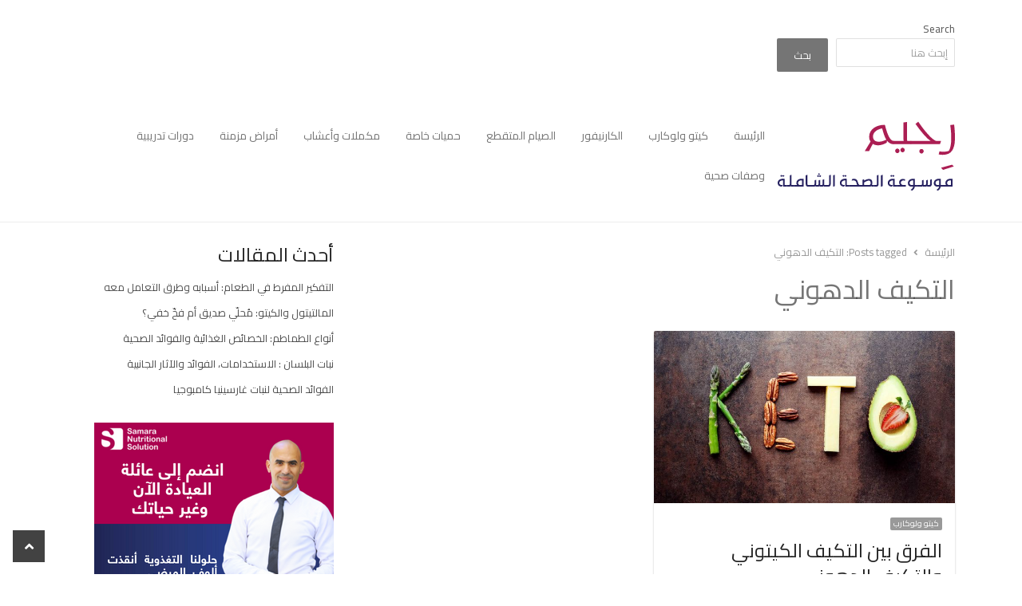

--- FILE ---
content_type: text/html; charset=UTF-8
request_url: https://regeem.com/tag/%D8%A7%D9%84%D8%AA%D9%83%D9%8A%D9%81-%D8%A7%D9%84%D8%AF%D9%87%D9%88%D9%86%D9%8A/
body_size: 28695
content:
<!DOCTYPE html>
<html itemscope="itemscope" itemtype="https://schema.org/Blog" dir="rtl" lang="ar" class="no-js">
<head><meta charset="UTF-8"><script>if(navigator.userAgent.match(/MSIE|Internet Explorer/i)||navigator.userAgent.match(/Trident\/7\..*?rv:11/i)){var href=document.location.href;if(!href.match(/[?&]nowprocket/)){if(href.indexOf("?")==-1){if(href.indexOf("#")==-1){document.location.href=href+"?nowprocket=1"}else{document.location.href=href.replace("#","?nowprocket=1#")}}else{if(href.indexOf("#")==-1){document.location.href=href+"&nowprocket=1"}else{document.location.href=href.replace("#","&nowprocket=1#")}}}}</script><script>(()=>{class RocketLazyLoadScripts{constructor(){this.v="2.0.4",this.userEvents=["keydown","keyup","mousedown","mouseup","mousemove","mouseover","mouseout","touchmove","touchstart","touchend","touchcancel","wheel","click","dblclick","input"],this.attributeEvents=["onblur","onclick","oncontextmenu","ondblclick","onfocus","onmousedown","onmouseenter","onmouseleave","onmousemove","onmouseout","onmouseover","onmouseup","onmousewheel","onscroll","onsubmit"]}async t(){this.i(),this.o(),/iP(ad|hone)/.test(navigator.userAgent)&&this.h(),this.u(),this.l(this),this.m(),this.k(this),this.p(this),this._(),await Promise.all([this.R(),this.L()]),this.lastBreath=Date.now(),this.S(this),this.P(),this.D(),this.O(),this.M(),await this.C(this.delayedScripts.normal),await this.C(this.delayedScripts.defer),await this.C(this.delayedScripts.async),await this.T(),await this.F(),await this.j(),await this.A(),window.dispatchEvent(new Event("rocket-allScriptsLoaded")),this.everythingLoaded=!0,this.lastTouchEnd&&await new Promise(t=>setTimeout(t,500-Date.now()+this.lastTouchEnd)),this.I(),this.H(),this.U(),this.W()}i(){this.CSPIssue=sessionStorage.getItem("rocketCSPIssue"),document.addEventListener("securitypolicyviolation",t=>{this.CSPIssue||"script-src-elem"!==t.violatedDirective||"data"!==t.blockedURI||(this.CSPIssue=!0,sessionStorage.setItem("rocketCSPIssue",!0))},{isRocket:!0})}o(){window.addEventListener("pageshow",t=>{this.persisted=t.persisted,this.realWindowLoadedFired=!0},{isRocket:!0}),window.addEventListener("pagehide",()=>{this.onFirstUserAction=null},{isRocket:!0})}h(){let t;function e(e){t=e}window.addEventListener("touchstart",e,{isRocket:!0}),window.addEventListener("touchend",function i(o){o.changedTouches[0]&&t.changedTouches[0]&&Math.abs(o.changedTouches[0].pageX-t.changedTouches[0].pageX)<10&&Math.abs(o.changedTouches[0].pageY-t.changedTouches[0].pageY)<10&&o.timeStamp-t.timeStamp<200&&(window.removeEventListener("touchstart",e,{isRocket:!0}),window.removeEventListener("touchend",i,{isRocket:!0}),"INPUT"===o.target.tagName&&"text"===o.target.type||(o.target.dispatchEvent(new TouchEvent("touchend",{target:o.target,bubbles:!0})),o.target.dispatchEvent(new MouseEvent("mouseover",{target:o.target,bubbles:!0})),o.target.dispatchEvent(new PointerEvent("click",{target:o.target,bubbles:!0,cancelable:!0,detail:1,clientX:o.changedTouches[0].clientX,clientY:o.changedTouches[0].clientY})),event.preventDefault()))},{isRocket:!0})}q(t){this.userActionTriggered||("mousemove"!==t.type||this.firstMousemoveIgnored?"keyup"===t.type||"mouseover"===t.type||"mouseout"===t.type||(this.userActionTriggered=!0,this.onFirstUserAction&&this.onFirstUserAction()):this.firstMousemoveIgnored=!0),"click"===t.type&&t.preventDefault(),t.stopPropagation(),t.stopImmediatePropagation(),"touchstart"===this.lastEvent&&"touchend"===t.type&&(this.lastTouchEnd=Date.now()),"click"===t.type&&(this.lastTouchEnd=0),this.lastEvent=t.type,t.composedPath&&t.composedPath()[0].getRootNode()instanceof ShadowRoot&&(t.rocketTarget=t.composedPath()[0]),this.savedUserEvents.push(t)}u(){this.savedUserEvents=[],this.userEventHandler=this.q.bind(this),this.userEvents.forEach(t=>window.addEventListener(t,this.userEventHandler,{passive:!1,isRocket:!0})),document.addEventListener("visibilitychange",this.userEventHandler,{isRocket:!0})}U(){this.userEvents.forEach(t=>window.removeEventListener(t,this.userEventHandler,{passive:!1,isRocket:!0})),document.removeEventListener("visibilitychange",this.userEventHandler,{isRocket:!0}),this.savedUserEvents.forEach(t=>{(t.rocketTarget||t.target).dispatchEvent(new window[t.constructor.name](t.type,t))})}m(){const t="return false",e=Array.from(this.attributeEvents,t=>"data-rocket-"+t),i="["+this.attributeEvents.join("],[")+"]",o="[data-rocket-"+this.attributeEvents.join("],[data-rocket-")+"]",s=(e,i,o)=>{o&&o!==t&&(e.setAttribute("data-rocket-"+i,o),e["rocket"+i]=new Function("event",o),e.setAttribute(i,t))};new MutationObserver(t=>{for(const n of t)"attributes"===n.type&&(n.attributeName.startsWith("data-rocket-")||this.everythingLoaded?n.attributeName.startsWith("data-rocket-")&&this.everythingLoaded&&this.N(n.target,n.attributeName.substring(12)):s(n.target,n.attributeName,n.target.getAttribute(n.attributeName))),"childList"===n.type&&n.addedNodes.forEach(t=>{if(t.nodeType===Node.ELEMENT_NODE)if(this.everythingLoaded)for(const i of[t,...t.querySelectorAll(o)])for(const t of i.getAttributeNames())e.includes(t)&&this.N(i,t.substring(12));else for(const e of[t,...t.querySelectorAll(i)])for(const t of e.getAttributeNames())this.attributeEvents.includes(t)&&s(e,t,e.getAttribute(t))})}).observe(document,{subtree:!0,childList:!0,attributeFilter:[...this.attributeEvents,...e]})}I(){this.attributeEvents.forEach(t=>{document.querySelectorAll("[data-rocket-"+t+"]").forEach(e=>{this.N(e,t)})})}N(t,e){const i=t.getAttribute("data-rocket-"+e);i&&(t.setAttribute(e,i),t.removeAttribute("data-rocket-"+e))}k(t){Object.defineProperty(HTMLElement.prototype,"onclick",{get(){return this.rocketonclick||null},set(e){this.rocketonclick=e,this.setAttribute(t.everythingLoaded?"onclick":"data-rocket-onclick","this.rocketonclick(event)")}})}S(t){function e(e,i){let o=e[i];e[i]=null,Object.defineProperty(e,i,{get:()=>o,set(s){t.everythingLoaded?o=s:e["rocket"+i]=o=s}})}e(document,"onreadystatechange"),e(window,"onload"),e(window,"onpageshow");try{Object.defineProperty(document,"readyState",{get:()=>t.rocketReadyState,set(e){t.rocketReadyState=e},configurable:!0}),document.readyState="loading"}catch(t){console.log("WPRocket DJE readyState conflict, bypassing")}}l(t){this.originalAddEventListener=EventTarget.prototype.addEventListener,this.originalRemoveEventListener=EventTarget.prototype.removeEventListener,this.savedEventListeners=[],EventTarget.prototype.addEventListener=function(e,i,o){o&&o.isRocket||!t.B(e,this)&&!t.userEvents.includes(e)||t.B(e,this)&&!t.userActionTriggered||e.startsWith("rocket-")||t.everythingLoaded?t.originalAddEventListener.call(this,e,i,o):(t.savedEventListeners.push({target:this,remove:!1,type:e,func:i,options:o}),"mouseenter"!==e&&"mouseleave"!==e||t.originalAddEventListener.call(this,e,t.savedUserEvents.push,o))},EventTarget.prototype.removeEventListener=function(e,i,o){o&&o.isRocket||!t.B(e,this)&&!t.userEvents.includes(e)||t.B(e,this)&&!t.userActionTriggered||e.startsWith("rocket-")||t.everythingLoaded?t.originalRemoveEventListener.call(this,e,i,o):t.savedEventListeners.push({target:this,remove:!0,type:e,func:i,options:o})}}J(t,e){this.savedEventListeners=this.savedEventListeners.filter(i=>{let o=i.type,s=i.target||window;return e!==o||t!==s||(this.B(o,s)&&(i.type="rocket-"+o),this.$(i),!1)})}H(){EventTarget.prototype.addEventListener=this.originalAddEventListener,EventTarget.prototype.removeEventListener=this.originalRemoveEventListener,this.savedEventListeners.forEach(t=>this.$(t))}$(t){t.remove?this.originalRemoveEventListener.call(t.target,t.type,t.func,t.options):this.originalAddEventListener.call(t.target,t.type,t.func,t.options)}p(t){let e;function i(e){return t.everythingLoaded?e:e.split(" ").map(t=>"load"===t||t.startsWith("load.")?"rocket-jquery-load":t).join(" ")}function o(o){function s(e){const s=o.fn[e];o.fn[e]=o.fn.init.prototype[e]=function(){return this[0]===window&&t.userActionTriggered&&("string"==typeof arguments[0]||arguments[0]instanceof String?arguments[0]=i(arguments[0]):"object"==typeof arguments[0]&&Object.keys(arguments[0]).forEach(t=>{const e=arguments[0][t];delete arguments[0][t],arguments[0][i(t)]=e})),s.apply(this,arguments),this}}if(o&&o.fn&&!t.allJQueries.includes(o)){const e={DOMContentLoaded:[],"rocket-DOMContentLoaded":[]};for(const t in e)document.addEventListener(t,()=>{e[t].forEach(t=>t())},{isRocket:!0});o.fn.ready=o.fn.init.prototype.ready=function(i){function s(){parseInt(o.fn.jquery)>2?setTimeout(()=>i.bind(document)(o)):i.bind(document)(o)}return"function"==typeof i&&(t.realDomReadyFired?!t.userActionTriggered||t.fauxDomReadyFired?s():e["rocket-DOMContentLoaded"].push(s):e.DOMContentLoaded.push(s)),o([])},s("on"),s("one"),s("off"),t.allJQueries.push(o)}e=o}t.allJQueries=[],o(window.jQuery),Object.defineProperty(window,"jQuery",{get:()=>e,set(t){o(t)}})}P(){const t=new Map;document.write=document.writeln=function(e){const i=document.currentScript,o=document.createRange(),s=i.parentElement;let n=t.get(i);void 0===n&&(n=i.nextSibling,t.set(i,n));const c=document.createDocumentFragment();o.setStart(c,0),c.appendChild(o.createContextualFragment(e)),s.insertBefore(c,n)}}async R(){return new Promise(t=>{this.userActionTriggered?t():this.onFirstUserAction=t})}async L(){return new Promise(t=>{document.addEventListener("DOMContentLoaded",()=>{this.realDomReadyFired=!0,t()},{isRocket:!0})})}async j(){return this.realWindowLoadedFired?Promise.resolve():new Promise(t=>{window.addEventListener("load",t,{isRocket:!0})})}M(){this.pendingScripts=[];this.scriptsMutationObserver=new MutationObserver(t=>{for(const e of t)e.addedNodes.forEach(t=>{"SCRIPT"!==t.tagName||t.noModule||t.isWPRocket||this.pendingScripts.push({script:t,promise:new Promise(e=>{const i=()=>{const i=this.pendingScripts.findIndex(e=>e.script===t);i>=0&&this.pendingScripts.splice(i,1),e()};t.addEventListener("load",i,{isRocket:!0}),t.addEventListener("error",i,{isRocket:!0}),setTimeout(i,1e3)})})})}),this.scriptsMutationObserver.observe(document,{childList:!0,subtree:!0})}async F(){await this.X(),this.pendingScripts.length?(await this.pendingScripts[0].promise,await this.F()):this.scriptsMutationObserver.disconnect()}D(){this.delayedScripts={normal:[],async:[],defer:[]},document.querySelectorAll("script[type$=rocketlazyloadscript]").forEach(t=>{t.hasAttribute("data-rocket-src")?t.hasAttribute("async")&&!1!==t.async?this.delayedScripts.async.push(t):t.hasAttribute("defer")&&!1!==t.defer||"module"===t.getAttribute("data-rocket-type")?this.delayedScripts.defer.push(t):this.delayedScripts.normal.push(t):this.delayedScripts.normal.push(t)})}async _(){await this.L();let t=[];document.querySelectorAll("script[type$=rocketlazyloadscript][data-rocket-src]").forEach(e=>{let i=e.getAttribute("data-rocket-src");if(i&&!i.startsWith("data:")){i.startsWith("//")&&(i=location.protocol+i);try{const o=new URL(i).origin;o!==location.origin&&t.push({src:o,crossOrigin:e.crossOrigin||"module"===e.getAttribute("data-rocket-type")})}catch(t){}}}),t=[...new Map(t.map(t=>[JSON.stringify(t),t])).values()],this.Y(t,"preconnect")}async G(t){if(await this.K(),!0!==t.noModule||!("noModule"in HTMLScriptElement.prototype))return new Promise(e=>{let i;function o(){(i||t).setAttribute("data-rocket-status","executed"),e()}try{if(navigator.userAgent.includes("Firefox/")||""===navigator.vendor||this.CSPIssue)i=document.createElement("script"),[...t.attributes].forEach(t=>{let e=t.nodeName;"type"!==e&&("data-rocket-type"===e&&(e="type"),"data-rocket-src"===e&&(e="src"),i.setAttribute(e,t.nodeValue))}),t.text&&(i.text=t.text),t.nonce&&(i.nonce=t.nonce),i.hasAttribute("src")?(i.addEventListener("load",o,{isRocket:!0}),i.addEventListener("error",()=>{i.setAttribute("data-rocket-status","failed-network"),e()},{isRocket:!0}),setTimeout(()=>{i.isConnected||e()},1)):(i.text=t.text,o()),i.isWPRocket=!0,t.parentNode.replaceChild(i,t);else{const i=t.getAttribute("data-rocket-type"),s=t.getAttribute("data-rocket-src");i?(t.type=i,t.removeAttribute("data-rocket-type")):t.removeAttribute("type"),t.addEventListener("load",o,{isRocket:!0}),t.addEventListener("error",i=>{this.CSPIssue&&i.target.src.startsWith("data:")?(console.log("WPRocket: CSP fallback activated"),t.removeAttribute("src"),this.G(t).then(e)):(t.setAttribute("data-rocket-status","failed-network"),e())},{isRocket:!0}),s?(t.fetchPriority="high",t.removeAttribute("data-rocket-src"),t.src=s):t.src="data:text/javascript;base64,"+window.btoa(unescape(encodeURIComponent(t.text)))}}catch(i){t.setAttribute("data-rocket-status","failed-transform"),e()}});t.setAttribute("data-rocket-status","skipped")}async C(t){const e=t.shift();return e?(e.isConnected&&await this.G(e),this.C(t)):Promise.resolve()}O(){this.Y([...this.delayedScripts.normal,...this.delayedScripts.defer,...this.delayedScripts.async],"preload")}Y(t,e){this.trash=this.trash||[];let i=!0;var o=document.createDocumentFragment();t.forEach(t=>{const s=t.getAttribute&&t.getAttribute("data-rocket-src")||t.src;if(s&&!s.startsWith("data:")){const n=document.createElement("link");n.href=s,n.rel=e,"preconnect"!==e&&(n.as="script",n.fetchPriority=i?"high":"low"),t.getAttribute&&"module"===t.getAttribute("data-rocket-type")&&(n.crossOrigin=!0),t.crossOrigin&&(n.crossOrigin=t.crossOrigin),t.integrity&&(n.integrity=t.integrity),t.nonce&&(n.nonce=t.nonce),o.appendChild(n),this.trash.push(n),i=!1}}),document.head.appendChild(o)}W(){this.trash.forEach(t=>t.remove())}async T(){try{document.readyState="interactive"}catch(t){}this.fauxDomReadyFired=!0;try{await this.K(),this.J(document,"readystatechange"),document.dispatchEvent(new Event("rocket-readystatechange")),await this.K(),document.rocketonreadystatechange&&document.rocketonreadystatechange(),await this.K(),this.J(document,"DOMContentLoaded"),document.dispatchEvent(new Event("rocket-DOMContentLoaded")),await this.K(),this.J(window,"DOMContentLoaded"),window.dispatchEvent(new Event("rocket-DOMContentLoaded"))}catch(t){console.error(t)}}async A(){try{document.readyState="complete"}catch(t){}try{await this.K(),this.J(document,"readystatechange"),document.dispatchEvent(new Event("rocket-readystatechange")),await this.K(),document.rocketonreadystatechange&&document.rocketonreadystatechange(),await this.K(),this.J(window,"load"),window.dispatchEvent(new Event("rocket-load")),await this.K(),window.rocketonload&&window.rocketonload(),await this.K(),this.allJQueries.forEach(t=>t(window).trigger("rocket-jquery-load")),await this.K(),this.J(window,"pageshow");const t=new Event("rocket-pageshow");t.persisted=this.persisted,window.dispatchEvent(t),await this.K(),window.rocketonpageshow&&window.rocketonpageshow({persisted:this.persisted})}catch(t){console.error(t)}}async K(){Date.now()-this.lastBreath>45&&(await this.X(),this.lastBreath=Date.now())}async X(){return document.hidden?new Promise(t=>setTimeout(t)):new Promise(t=>requestAnimationFrame(t))}B(t,e){return e===document&&"readystatechange"===t||(e===document&&"DOMContentLoaded"===t||(e===window&&"DOMContentLoaded"===t||(e===window&&"load"===t||e===window&&"pageshow"===t)))}static run(){(new RocketLazyLoadScripts).t()}}RocketLazyLoadScripts.run()})();</script>
	
	        <meta name="viewport" content="width=device-width, initial-scale=1, maximum-scale=1" />
    	<link rel="profile" href="https://gmpg.org/xfn/11">
	<link rel="pingback" href="https://regeem.com/xmlrpc.php">
	<!--[if lt IE 9]>
	<script src="https://regeem.com/wp-content/themes/newsplus/js/html5.js"></script>
	<![endif]-->
	<meta name='robots' content='index, follow, max-image-preview:large, max-snippet:-1, max-video-preview:-1' />
<title itemprop="name">التكيف الدهوني Archives - رجيمرجيم</title>
<link data-rocket-preload as="style" href="https://fonts.googleapis.com/css?family=Cairo%3A200%2C300%2Cregular%2C600%2C700%2C900&#038;display=swap" rel="preload">
<link href="https://fonts.googleapis.com/css?family=Cairo%3A200%2C300%2Cregular%2C600%2C700%2C900&#038;display=swap" media="print" onload="this.media=&#039;all&#039;" rel="stylesheet">
<noscript data-wpr-hosted-gf-parameters=""><link rel="stylesheet" href="https://fonts.googleapis.com/css?family=Cairo%3A200%2C300%2Cregular%2C600%2C700%2C900&#038;display=swap"></noscript>

	<!-- This site is optimized with the Yoast SEO Premium plugin v26.6 (Yoast SEO v26.8) - https://yoast.com/product/yoast-seo-premium-wordpress/ -->
	<link rel="canonical" href="https://regeem.com/tag/التكيف-الدهوني/" />
	<meta property="og:locale" content="ar_AR" />
	<meta property="og:type" content="article" />
	<meta property="og:title" content="التكيف الدهوني Archives" />
	<meta property="og:url" content="https://regeem.com/tag/التكيف-الدهوني/" />
	<meta property="og:site_name" content="رجيم" />
	<meta name="twitter:card" content="summary_large_image" />
	<meta name="twitter:site" content="@Arabregeem" />
	<script type="application/ld+json" class="yoast-schema-graph">{"@context":"https://schema.org","@graph":[{"@type":"CollectionPage","@id":"https://regeem.com/tag/%d8%a7%d9%84%d8%aa%d9%83%d9%8a%d9%81-%d8%a7%d9%84%d8%af%d9%87%d9%88%d9%86%d9%8a/","url":"https://regeem.com/tag/%d8%a7%d9%84%d8%aa%d9%83%d9%8a%d9%81-%d8%a7%d9%84%d8%af%d9%87%d9%88%d9%86%d9%8a/","name":"التكيف الدهوني Archives - رجيم","isPartOf":{"@id":"https://regeem.com/#website"},"primaryImageOfPage":{"@id":"https://regeem.com/tag/%d8%a7%d9%84%d8%aa%d9%83%d9%8a%d9%81-%d8%a7%d9%84%d8%af%d9%87%d9%88%d9%86%d9%8a/#primaryimage"},"image":{"@id":"https://regeem.com/tag/%d8%a7%d9%84%d8%aa%d9%83%d9%8a%d9%81-%d8%a7%d9%84%d8%af%d9%87%d9%88%d9%86%d9%8a/#primaryimage"},"thumbnailUrl":"https://regeem.com/wp-content/uploads/2022/02/الكيتو.jpg","breadcrumb":{"@id":"https://regeem.com/tag/%d8%a7%d9%84%d8%aa%d9%83%d9%8a%d9%81-%d8%a7%d9%84%d8%af%d9%87%d9%88%d9%86%d9%8a/#breadcrumb"},"inLanguage":"ar"},{"@type":"ImageObject","inLanguage":"ar","@id":"https://regeem.com/tag/%d8%a7%d9%84%d8%aa%d9%83%d9%8a%d9%81-%d8%a7%d9%84%d8%af%d9%87%d9%88%d9%86%d9%8a/#primaryimage","url":"https://regeem.com/wp-content/uploads/2022/02/الكيتو.jpg","contentUrl":"https://regeem.com/wp-content/uploads/2022/02/الكيتو.jpg","width":700,"height":400,"caption":"الفرق بين التكيف الكيتوني والتكيف الدهوني"},{"@type":"BreadcrumbList","@id":"https://regeem.com/tag/%d8%a7%d9%84%d8%aa%d9%83%d9%8a%d9%81-%d8%a7%d9%84%d8%af%d9%87%d9%88%d9%86%d9%8a/#breadcrumb","itemListElement":[{"@type":"ListItem","position":1,"name":"الرئيسة","item":"https://regeem.com/"},{"@type":"ListItem","position":2,"name":"التكيف الدهوني"}]},{"@type":"WebSite","@id":"https://regeem.com/#website","url":"https://regeem.com/","name":"رجيم","description":"الموسوعة الشاملة للحمية العربية","potentialAction":[{"@type":"SearchAction","target":{"@type":"EntryPoint","urlTemplate":"https://regeem.com/?s={search_term_string}"},"query-input":{"@type":"PropertyValueSpecification","valueRequired":true,"valueName":"search_term_string"}}],"inLanguage":"ar"}]}</script>
	<!-- / Yoast SEO Premium plugin. -->


<link rel='dns-prefetch' href='//www.googletagmanager.com' />
<link rel='dns-prefetch' href='//pagead2.googlesyndication.com' />
<link href='https://fonts.gstatic.com' crossorigin rel='preconnect' />
<link rel="alternate" type="application/rss+xml" title="رجيم &laquo; الخلاصة" href="https://regeem.com/feed/" />
<link rel="alternate" type="application/rss+xml" title="رجيم &laquo; خلاصة التعليقات" href="https://regeem.com/comments/feed/" />
<link rel="alternate" type="application/rss+xml" title="رجيم &laquo; التكيف الدهوني خلاصة الوسوم" href="https://regeem.com/tag/%d8%a7%d9%84%d8%aa%d9%83%d9%8a%d9%81-%d8%a7%d9%84%d8%af%d9%87%d9%88%d9%86%d9%8a/feed/" />
<style id='wp-img-auto-sizes-contain-inline-css' type='text/css'>
img:is([sizes=auto i],[sizes^="auto," i]){contain-intrinsic-size:3000px 1500px}
/*# sourceURL=wp-img-auto-sizes-contain-inline-css */
</style>
<link data-minify="1" rel='stylesheet' id='newsplus-fontawesome-css' href='https://regeem.com/wp-content/cache/min/1/wp-content/plugins/newsplus-shortcodes/assets/css/font-awesome.min.css?ver=1735479435' type='text/css' media='all' />
<link data-minify="1" rel='stylesheet' id='newsplus-shortcodes-css' href='https://regeem.com/wp-content/cache/background-css/1/regeem.com/wp-content/cache/min/1/wp-content/plugins/newsplus-shortcodes/assets/css/newsplus-shortcodes.css?ver=1735479435&wpr_t=1769798255' type='text/css' media='all' />
<link data-minify="1" rel='stylesheet' id='newsplus-owl-carousel-css' href='https://regeem.com/wp-content/cache/background-css/1/regeem.com/wp-content/cache/min/1/wp-content/plugins/newsplus-shortcodes/assets/css/owl.carousel.css?ver=1735479435&wpr_t=1769798255' type='text/css' media='all' />
<link data-minify="1" rel='stylesheet' id='newsplus-prettyphoto-css' href='https://regeem.com/wp-content/cache/background-css/1/regeem.com/wp-content/cache/min/1/wp-content/plugins/newsplus-shortcodes/assets/css/prettyPhoto.css?ver=1735479435&wpr_t=1769798255' type='text/css' media='all' />
<link data-minify="1" rel='stylesheet' id='newsplus-shortcodes-rtl-css' href='https://regeem.com/wp-content/cache/min/1/wp-content/plugins/newsplus-shortcodes/assets/css/rtl-newsplus-shortcodes.css?ver=1735479435' type='text/css' media='all' />
<link data-minify="1" rel='stylesheet' id='dashicons-css' href='https://regeem.com/wp-content/cache/min/1/wp-includes/css/dashicons.min.css?ver=1735479435' type='text/css' media='all' />
<link data-minify="1" rel='stylesheet' id='post-views-counter-frontend-css' href='https://regeem.com/wp-content/cache/min/1/wp-content/plugins/post-views-counter/css/frontend.css?ver=1766204575' type='text/css' media='all' />
<style id='wp-emoji-styles-inline-css' type='text/css'>

	img.wp-smiley, img.emoji {
		display: inline !important;
		border: none !important;
		box-shadow: none !important;
		height: 1em !important;
		width: 1em !important;
		margin: 0 0.07em !important;
		vertical-align: -0.1em !important;
		background: none !important;
		padding: 0 !important;
	}
/*# sourceURL=wp-emoji-styles-inline-css */
</style>
<style id='wp-block-library-inline-css' type='text/css'>
:root{--wp-block-synced-color:#7a00df;--wp-block-synced-color--rgb:122,0,223;--wp-bound-block-color:var(--wp-block-synced-color);--wp-editor-canvas-background:#ddd;--wp-admin-theme-color:#007cba;--wp-admin-theme-color--rgb:0,124,186;--wp-admin-theme-color-darker-10:#006ba1;--wp-admin-theme-color-darker-10--rgb:0,107,160.5;--wp-admin-theme-color-darker-20:#005a87;--wp-admin-theme-color-darker-20--rgb:0,90,135;--wp-admin-border-width-focus:2px}@media (min-resolution:192dpi){:root{--wp-admin-border-width-focus:1.5px}}.wp-element-button{cursor:pointer}:root .has-very-light-gray-background-color{background-color:#eee}:root .has-very-dark-gray-background-color{background-color:#313131}:root .has-very-light-gray-color{color:#eee}:root .has-very-dark-gray-color{color:#313131}:root .has-vivid-green-cyan-to-vivid-cyan-blue-gradient-background{background:linear-gradient(135deg,#00d084,#0693e3)}:root .has-purple-crush-gradient-background{background:linear-gradient(135deg,#34e2e4,#4721fb 50%,#ab1dfe)}:root .has-hazy-dawn-gradient-background{background:linear-gradient(135deg,#faaca8,#dad0ec)}:root .has-subdued-olive-gradient-background{background:linear-gradient(135deg,#fafae1,#67a671)}:root .has-atomic-cream-gradient-background{background:linear-gradient(135deg,#fdd79a,#004a59)}:root .has-nightshade-gradient-background{background:linear-gradient(135deg,#330968,#31cdcf)}:root .has-midnight-gradient-background{background:linear-gradient(135deg,#020381,#2874fc)}:root{--wp--preset--font-size--normal:16px;--wp--preset--font-size--huge:42px}.has-regular-font-size{font-size:1em}.has-larger-font-size{font-size:2.625em}.has-normal-font-size{font-size:var(--wp--preset--font-size--normal)}.has-huge-font-size{font-size:var(--wp--preset--font-size--huge)}.has-text-align-center{text-align:center}.has-text-align-left{text-align:left}.has-text-align-right{text-align:right}.has-fit-text{white-space:nowrap!important}#end-resizable-editor-section{display:none}.aligncenter{clear:both}.items-justified-left{justify-content:flex-start}.items-justified-center{justify-content:center}.items-justified-right{justify-content:flex-end}.items-justified-space-between{justify-content:space-between}.screen-reader-text{border:0;clip-path:inset(50%);height:1px;margin:-1px;overflow:hidden;padding:0;position:absolute;width:1px;word-wrap:normal!important}.screen-reader-text:focus{background-color:#ddd;clip-path:none;color:#444;display:block;font-size:1em;height:auto;left:5px;line-height:normal;padding:15px 23px 14px;text-decoration:none;top:5px;width:auto;z-index:100000}html :where(.has-border-color){border-style:solid}html :where([style*=border-top-color]){border-top-style:solid}html :where([style*=border-right-color]){border-right-style:solid}html :where([style*=border-bottom-color]){border-bottom-style:solid}html :where([style*=border-left-color]){border-left-style:solid}html :where([style*=border-width]){border-style:solid}html :where([style*=border-top-width]){border-top-style:solid}html :where([style*=border-right-width]){border-right-style:solid}html :where([style*=border-bottom-width]){border-bottom-style:solid}html :where([style*=border-left-width]){border-left-style:solid}html :where(img[class*=wp-image-]){height:auto;max-width:100%}:where(figure){margin:0 0 1em}html :where(.is-position-sticky){--wp-admin--admin-bar--position-offset:var(--wp-admin--admin-bar--height,0px)}@media screen and (max-width:600px){html :where(.is-position-sticky){--wp-admin--admin-bar--position-offset:0px}}

/*# sourceURL=wp-block-library-inline-css */
</style><style id='wp-block-heading-inline-css' type='text/css'>
h1:where(.wp-block-heading).has-background,h2:where(.wp-block-heading).has-background,h3:where(.wp-block-heading).has-background,h4:where(.wp-block-heading).has-background,h5:where(.wp-block-heading).has-background,h6:where(.wp-block-heading).has-background{padding:1.25em 2.375em}h1.has-text-align-left[style*=writing-mode]:where([style*=vertical-lr]),h1.has-text-align-right[style*=writing-mode]:where([style*=vertical-rl]),h2.has-text-align-left[style*=writing-mode]:where([style*=vertical-lr]),h2.has-text-align-right[style*=writing-mode]:where([style*=vertical-rl]),h3.has-text-align-left[style*=writing-mode]:where([style*=vertical-lr]),h3.has-text-align-right[style*=writing-mode]:where([style*=vertical-rl]),h4.has-text-align-left[style*=writing-mode]:where([style*=vertical-lr]),h4.has-text-align-right[style*=writing-mode]:where([style*=vertical-rl]),h5.has-text-align-left[style*=writing-mode]:where([style*=vertical-lr]),h5.has-text-align-right[style*=writing-mode]:where([style*=vertical-rl]),h6.has-text-align-left[style*=writing-mode]:where([style*=vertical-lr]),h6.has-text-align-right[style*=writing-mode]:where([style*=vertical-rl]){rotate:180deg}
/*# sourceURL=https://regeem.com/wp-includes/blocks/heading/style.min.css */
</style>
<style id='wp-block-image-inline-css' type='text/css'>
.wp-block-image>a,.wp-block-image>figure>a{display:inline-block}.wp-block-image img{box-sizing:border-box;height:auto;max-width:100%;vertical-align:bottom}@media not (prefers-reduced-motion){.wp-block-image img.hide{visibility:hidden}.wp-block-image img.show{animation:show-content-image .4s}}.wp-block-image[style*=border-radius] img,.wp-block-image[style*=border-radius]>a{border-radius:inherit}.wp-block-image.has-custom-border img{box-sizing:border-box}.wp-block-image.aligncenter{text-align:center}.wp-block-image.alignfull>a,.wp-block-image.alignwide>a{width:100%}.wp-block-image.alignfull img,.wp-block-image.alignwide img{height:auto;width:100%}.wp-block-image .aligncenter,.wp-block-image .alignleft,.wp-block-image .alignright,.wp-block-image.aligncenter,.wp-block-image.alignleft,.wp-block-image.alignright{display:table}.wp-block-image .aligncenter>figcaption,.wp-block-image .alignleft>figcaption,.wp-block-image .alignright>figcaption,.wp-block-image.aligncenter>figcaption,.wp-block-image.alignleft>figcaption,.wp-block-image.alignright>figcaption{caption-side:bottom;display:table-caption}.wp-block-image .alignleft{float:left;margin:.5em 1em .5em 0}.wp-block-image .alignright{float:right;margin:.5em 0 .5em 1em}.wp-block-image .aligncenter{margin-left:auto;margin-right:auto}.wp-block-image :where(figcaption){margin-bottom:1em;margin-top:.5em}.wp-block-image.is-style-circle-mask img{border-radius:9999px}@supports ((-webkit-mask-image:none) or (mask-image:none)) or (-webkit-mask-image:none){.wp-block-image.is-style-circle-mask img{border-radius:0;-webkit-mask-image:url('data:image/svg+xml;utf8,<svg viewBox="0 0 100 100" xmlns="http://www.w3.org/2000/svg"><circle cx="50" cy="50" r="50"/></svg>');mask-image:url('data:image/svg+xml;utf8,<svg viewBox="0 0 100 100" xmlns="http://www.w3.org/2000/svg"><circle cx="50" cy="50" r="50"/></svg>');mask-mode:alpha;-webkit-mask-position:center;mask-position:center;-webkit-mask-repeat:no-repeat;mask-repeat:no-repeat;-webkit-mask-size:contain;mask-size:contain}}:root :where(.wp-block-image.is-style-rounded img,.wp-block-image .is-style-rounded img){border-radius:9999px}.wp-block-image figure{margin:0}.wp-lightbox-container{display:flex;flex-direction:column;position:relative}.wp-lightbox-container img{cursor:zoom-in}.wp-lightbox-container img:hover+button{opacity:1}.wp-lightbox-container button{align-items:center;backdrop-filter:blur(16px) saturate(180%);background-color:#5a5a5a40;border:none;border-radius:4px;cursor:zoom-in;display:flex;height:20px;justify-content:center;left:16px;opacity:0;padding:0;position:absolute;text-align:center;top:16px;width:20px;z-index:100}@media not (prefers-reduced-motion){.wp-lightbox-container button{transition:opacity .2s ease}}.wp-lightbox-container button:focus-visible{outline:3px auto #5a5a5a40;outline:3px auto -webkit-focus-ring-color;outline-offset:3px}.wp-lightbox-container button:hover{cursor:pointer;opacity:1}.wp-lightbox-container button:focus{opacity:1}.wp-lightbox-container button:focus,.wp-lightbox-container button:hover,.wp-lightbox-container button:not(:hover):not(:active):not(.has-background){background-color:#5a5a5a40;border:none}.wp-lightbox-overlay{box-sizing:border-box;cursor:zoom-out;height:100vh;overflow:hidden;position:fixed;right:0;top:0;visibility:hidden;width:100%;z-index:100000}.wp-lightbox-overlay .close-button{align-items:center;cursor:pointer;display:flex;justify-content:center;left:calc(env(safe-area-inset-left) + 16px);min-height:40px;min-width:40px;padding:0;position:absolute;top:calc(env(safe-area-inset-top) + 16px);z-index:5000000}.wp-lightbox-overlay .close-button:focus,.wp-lightbox-overlay .close-button:hover,.wp-lightbox-overlay .close-button:not(:hover):not(:active):not(.has-background){background:none;border:none}.wp-lightbox-overlay .lightbox-image-container{height:var(--wp--lightbox-container-height);overflow:hidden;position:absolute;right:50%;top:50%;transform:translate(50%,-50%);transform-origin:top right;width:var(--wp--lightbox-container-width);z-index:9999999999}.wp-lightbox-overlay .wp-block-image{align-items:center;box-sizing:border-box;display:flex;height:100%;justify-content:center;margin:0;position:relative;transform-origin:100% 0;width:100%;z-index:3000000}.wp-lightbox-overlay .wp-block-image img{height:var(--wp--lightbox-image-height);min-height:var(--wp--lightbox-image-height);min-width:var(--wp--lightbox-image-width);width:var(--wp--lightbox-image-width)}.wp-lightbox-overlay .wp-block-image figcaption{display:none}.wp-lightbox-overlay button{background:none;border:none}.wp-lightbox-overlay .scrim{background-color:#fff;height:100%;opacity:.9;position:absolute;width:100%;z-index:2000000}.wp-lightbox-overlay.active{visibility:visible}@media not (prefers-reduced-motion){.wp-lightbox-overlay.active{animation:turn-on-visibility .25s both}.wp-lightbox-overlay.active img{animation:turn-on-visibility .35s both}.wp-lightbox-overlay.show-closing-animation:not(.active){animation:turn-off-visibility .35s both}.wp-lightbox-overlay.show-closing-animation:not(.active) img{animation:turn-off-visibility .25s both}.wp-lightbox-overlay.zoom.active{animation:none;opacity:1;visibility:visible}.wp-lightbox-overlay.zoom.active .lightbox-image-container{animation:lightbox-zoom-in .4s}.wp-lightbox-overlay.zoom.active .lightbox-image-container img{animation:none}.wp-lightbox-overlay.zoom.active .scrim{animation:turn-on-visibility .4s forwards}.wp-lightbox-overlay.zoom.show-closing-animation:not(.active){animation:none}.wp-lightbox-overlay.zoom.show-closing-animation:not(.active) .lightbox-image-container{animation:lightbox-zoom-out .4s}.wp-lightbox-overlay.zoom.show-closing-animation:not(.active) .lightbox-image-container img{animation:none}.wp-lightbox-overlay.zoom.show-closing-animation:not(.active) .scrim{animation:turn-off-visibility .4s forwards}}@keyframes show-content-image{0%{visibility:hidden}99%{visibility:hidden}to{visibility:visible}}@keyframes turn-on-visibility{0%{opacity:0}to{opacity:1}}@keyframes turn-off-visibility{0%{opacity:1;visibility:visible}99%{opacity:0;visibility:visible}to{opacity:0;visibility:hidden}}@keyframes lightbox-zoom-in{0%{transform:translate(calc(((-100vw + var(--wp--lightbox-scrollbar-width))/2 + var(--wp--lightbox-initial-left-position))*-1),calc(-50vh + var(--wp--lightbox-initial-top-position))) scale(var(--wp--lightbox-scale))}to{transform:translate(50%,-50%) scale(1)}}@keyframes lightbox-zoom-out{0%{transform:translate(50%,-50%) scale(1);visibility:visible}99%{visibility:visible}to{transform:translate(calc(((-100vw + var(--wp--lightbox-scrollbar-width))/2 + var(--wp--lightbox-initial-left-position))*-1),calc(-50vh + var(--wp--lightbox-initial-top-position))) scale(var(--wp--lightbox-scale));visibility:hidden}}
/*# sourceURL=https://regeem.com/wp-includes/blocks/image/style.min.css */
</style>
<style id='wp-block-latest-posts-inline-css' type='text/css'>
.wp-block-latest-posts{box-sizing:border-box}.wp-block-latest-posts.alignleft{margin-right:2em}.wp-block-latest-posts.alignright{margin-left:2em}.wp-block-latest-posts.wp-block-latest-posts__list{list-style:none}.wp-block-latest-posts.wp-block-latest-posts__list li{clear:both;overflow-wrap:break-word}.wp-block-latest-posts.is-grid{display:flex;flex-wrap:wrap}.wp-block-latest-posts.is-grid li{margin:0 0 1.25em 1.25em;width:100%}@media (min-width:600px){.wp-block-latest-posts.columns-2 li{width:calc(50% - .625em)}.wp-block-latest-posts.columns-2 li:nth-child(2n){margin-left:0}.wp-block-latest-posts.columns-3 li{width:calc(33.33333% - .83333em)}.wp-block-latest-posts.columns-3 li:nth-child(3n){margin-left:0}.wp-block-latest-posts.columns-4 li{width:calc(25% - .9375em)}.wp-block-latest-posts.columns-4 li:nth-child(4n){margin-left:0}.wp-block-latest-posts.columns-5 li{width:calc(20% - 1em)}.wp-block-latest-posts.columns-5 li:nth-child(5n){margin-left:0}.wp-block-latest-posts.columns-6 li{width:calc(16.66667% - 1.04167em)}.wp-block-latest-posts.columns-6 li:nth-child(6n){margin-left:0}}:root :where(.wp-block-latest-posts.is-grid){padding:0}:root :where(.wp-block-latest-posts.wp-block-latest-posts__list){padding-right:0}.wp-block-latest-posts__post-author,.wp-block-latest-posts__post-date{display:block;font-size:.8125em}.wp-block-latest-posts__post-excerpt,.wp-block-latest-posts__post-full-content{margin-bottom:1em;margin-top:.5em}.wp-block-latest-posts__featured-image a{display:inline-block}.wp-block-latest-posts__featured-image img{height:auto;max-width:100%;width:auto}.wp-block-latest-posts__featured-image.alignleft{float:left;margin-right:1em}.wp-block-latest-posts__featured-image.alignright{float:right;margin-left:1em}.wp-block-latest-posts__featured-image.aligncenter{margin-bottom:1em;text-align:center}
/*# sourceURL=https://regeem.com/wp-includes/blocks/latest-posts/style.min.css */
</style>
<style id='wp-block-search-inline-css' type='text/css'>
.wp-block-search__button{margin-right:10px;word-break:normal}.wp-block-search__button.has-icon{line-height:0}.wp-block-search__button svg{height:1.25em;min-height:24px;min-width:24px;width:1.25em;fill:currentColor;vertical-align:text-bottom}:where(.wp-block-search__button){border:1px solid #ccc;padding:6px 10px}.wp-block-search__inside-wrapper{display:flex;flex:auto;flex-wrap:nowrap;max-width:100%}.wp-block-search__label{width:100%}.wp-block-search.wp-block-search__button-only .wp-block-search__button{box-sizing:border-box;display:flex;flex-shrink:0;justify-content:center;margin-right:0;max-width:100%}.wp-block-search.wp-block-search__button-only .wp-block-search__inside-wrapper{min-width:0!important;transition-property:width}.wp-block-search.wp-block-search__button-only .wp-block-search__input{flex-basis:100%;transition-duration:.3s}.wp-block-search.wp-block-search__button-only.wp-block-search__searchfield-hidden,.wp-block-search.wp-block-search__button-only.wp-block-search__searchfield-hidden .wp-block-search__inside-wrapper{overflow:hidden}.wp-block-search.wp-block-search__button-only.wp-block-search__searchfield-hidden .wp-block-search__input{border-left-width:0!important;border-right-width:0!important;flex-basis:0;flex-grow:0;margin:0;min-width:0!important;padding-left:0!important;padding-right:0!important;width:0!important}:where(.wp-block-search__input){appearance:none;border:1px solid #949494;flex-grow:1;font-family:inherit;font-size:inherit;font-style:inherit;font-weight:inherit;letter-spacing:inherit;line-height:inherit;margin-left:0;margin-right:0;min-width:3rem;padding:8px;text-decoration:unset!important;text-transform:inherit}:where(.wp-block-search__button-inside .wp-block-search__inside-wrapper){background-color:#fff;border:1px solid #949494;box-sizing:border-box;padding:4px}:where(.wp-block-search__button-inside .wp-block-search__inside-wrapper) .wp-block-search__input{border:none;border-radius:0;padding:0 4px}:where(.wp-block-search__button-inside .wp-block-search__inside-wrapper) .wp-block-search__input:focus{outline:none}:where(.wp-block-search__button-inside .wp-block-search__inside-wrapper) :where(.wp-block-search__button){padding:4px 8px}.wp-block-search.aligncenter .wp-block-search__inside-wrapper{margin:auto}.wp-block[data-align=right] .wp-block-search.wp-block-search__button-only .wp-block-search__inside-wrapper{float:left}
/*# sourceURL=https://regeem.com/wp-includes/blocks/search/style.min.css */
</style>
<style id='wp-block-group-inline-css' type='text/css'>
.wp-block-group{box-sizing:border-box}:where(.wp-block-group.wp-block-group-is-layout-constrained){position:relative}
/*# sourceURL=https://regeem.com/wp-includes/blocks/group/style.min.css */
</style>
<style id='global-styles-inline-css' type='text/css'>
:root{--wp--preset--aspect-ratio--square: 1;--wp--preset--aspect-ratio--4-3: 4/3;--wp--preset--aspect-ratio--3-4: 3/4;--wp--preset--aspect-ratio--3-2: 3/2;--wp--preset--aspect-ratio--2-3: 2/3;--wp--preset--aspect-ratio--16-9: 16/9;--wp--preset--aspect-ratio--9-16: 9/16;--wp--preset--color--black: #000000;--wp--preset--color--cyan-bluish-gray: #abb8c3;--wp--preset--color--white: #ffffff;--wp--preset--color--pale-pink: #f78da7;--wp--preset--color--vivid-red: #cf2e2e;--wp--preset--color--luminous-vivid-orange: #ff6900;--wp--preset--color--luminous-vivid-amber: #fcb900;--wp--preset--color--light-green-cyan: #7bdcb5;--wp--preset--color--vivid-green-cyan: #00d084;--wp--preset--color--pale-cyan-blue: #8ed1fc;--wp--preset--color--vivid-cyan-blue: #0693e3;--wp--preset--color--vivid-purple: #9b51e0;--wp--preset--gradient--vivid-cyan-blue-to-vivid-purple: linear-gradient(135deg,rgb(6,147,227) 0%,rgb(155,81,224) 100%);--wp--preset--gradient--light-green-cyan-to-vivid-green-cyan: linear-gradient(135deg,rgb(122,220,180) 0%,rgb(0,208,130) 100%);--wp--preset--gradient--luminous-vivid-amber-to-luminous-vivid-orange: linear-gradient(135deg,rgb(252,185,0) 0%,rgb(255,105,0) 100%);--wp--preset--gradient--luminous-vivid-orange-to-vivid-red: linear-gradient(135deg,rgb(255,105,0) 0%,rgb(207,46,46) 100%);--wp--preset--gradient--very-light-gray-to-cyan-bluish-gray: linear-gradient(135deg,rgb(238,238,238) 0%,rgb(169,184,195) 100%);--wp--preset--gradient--cool-to-warm-spectrum: linear-gradient(135deg,rgb(74,234,220) 0%,rgb(151,120,209) 20%,rgb(207,42,186) 40%,rgb(238,44,130) 60%,rgb(251,105,98) 80%,rgb(254,248,76) 100%);--wp--preset--gradient--blush-light-purple: linear-gradient(135deg,rgb(255,206,236) 0%,rgb(152,150,240) 100%);--wp--preset--gradient--blush-bordeaux: linear-gradient(135deg,rgb(254,205,165) 0%,rgb(254,45,45) 50%,rgb(107,0,62) 100%);--wp--preset--gradient--luminous-dusk: linear-gradient(135deg,rgb(255,203,112) 0%,rgb(199,81,192) 50%,rgb(65,88,208) 100%);--wp--preset--gradient--pale-ocean: linear-gradient(135deg,rgb(255,245,203) 0%,rgb(182,227,212) 50%,rgb(51,167,181) 100%);--wp--preset--gradient--electric-grass: linear-gradient(135deg,rgb(202,248,128) 0%,rgb(113,206,126) 100%);--wp--preset--gradient--midnight: linear-gradient(135deg,rgb(2,3,129) 0%,rgb(40,116,252) 100%);--wp--preset--font-size--small: 13px;--wp--preset--font-size--medium: 20px;--wp--preset--font-size--large: 36px;--wp--preset--font-size--x-large: 42px;--wp--preset--spacing--20: 0.44rem;--wp--preset--spacing--30: 0.67rem;--wp--preset--spacing--40: 1rem;--wp--preset--spacing--50: 1.5rem;--wp--preset--spacing--60: 2.25rem;--wp--preset--spacing--70: 3.38rem;--wp--preset--spacing--80: 5.06rem;--wp--preset--shadow--natural: 6px 6px 9px rgba(0, 0, 0, 0.2);--wp--preset--shadow--deep: 12px 12px 50px rgba(0, 0, 0, 0.4);--wp--preset--shadow--sharp: 6px 6px 0px rgba(0, 0, 0, 0.2);--wp--preset--shadow--outlined: 6px 6px 0px -3px rgb(255, 255, 255), 6px 6px rgb(0, 0, 0);--wp--preset--shadow--crisp: 6px 6px 0px rgb(0, 0, 0);}:where(.is-layout-flex){gap: 0.5em;}:where(.is-layout-grid){gap: 0.5em;}body .is-layout-flex{display: flex;}.is-layout-flex{flex-wrap: wrap;align-items: center;}.is-layout-flex > :is(*, div){margin: 0;}body .is-layout-grid{display: grid;}.is-layout-grid > :is(*, div){margin: 0;}:where(.wp-block-columns.is-layout-flex){gap: 2em;}:where(.wp-block-columns.is-layout-grid){gap: 2em;}:where(.wp-block-post-template.is-layout-flex){gap: 1.25em;}:where(.wp-block-post-template.is-layout-grid){gap: 1.25em;}.has-black-color{color: var(--wp--preset--color--black) !important;}.has-cyan-bluish-gray-color{color: var(--wp--preset--color--cyan-bluish-gray) !important;}.has-white-color{color: var(--wp--preset--color--white) !important;}.has-pale-pink-color{color: var(--wp--preset--color--pale-pink) !important;}.has-vivid-red-color{color: var(--wp--preset--color--vivid-red) !important;}.has-luminous-vivid-orange-color{color: var(--wp--preset--color--luminous-vivid-orange) !important;}.has-luminous-vivid-amber-color{color: var(--wp--preset--color--luminous-vivid-amber) !important;}.has-light-green-cyan-color{color: var(--wp--preset--color--light-green-cyan) !important;}.has-vivid-green-cyan-color{color: var(--wp--preset--color--vivid-green-cyan) !important;}.has-pale-cyan-blue-color{color: var(--wp--preset--color--pale-cyan-blue) !important;}.has-vivid-cyan-blue-color{color: var(--wp--preset--color--vivid-cyan-blue) !important;}.has-vivid-purple-color{color: var(--wp--preset--color--vivid-purple) !important;}.has-black-background-color{background-color: var(--wp--preset--color--black) !important;}.has-cyan-bluish-gray-background-color{background-color: var(--wp--preset--color--cyan-bluish-gray) !important;}.has-white-background-color{background-color: var(--wp--preset--color--white) !important;}.has-pale-pink-background-color{background-color: var(--wp--preset--color--pale-pink) !important;}.has-vivid-red-background-color{background-color: var(--wp--preset--color--vivid-red) !important;}.has-luminous-vivid-orange-background-color{background-color: var(--wp--preset--color--luminous-vivid-orange) !important;}.has-luminous-vivid-amber-background-color{background-color: var(--wp--preset--color--luminous-vivid-amber) !important;}.has-light-green-cyan-background-color{background-color: var(--wp--preset--color--light-green-cyan) !important;}.has-vivid-green-cyan-background-color{background-color: var(--wp--preset--color--vivid-green-cyan) !important;}.has-pale-cyan-blue-background-color{background-color: var(--wp--preset--color--pale-cyan-blue) !important;}.has-vivid-cyan-blue-background-color{background-color: var(--wp--preset--color--vivid-cyan-blue) !important;}.has-vivid-purple-background-color{background-color: var(--wp--preset--color--vivid-purple) !important;}.has-black-border-color{border-color: var(--wp--preset--color--black) !important;}.has-cyan-bluish-gray-border-color{border-color: var(--wp--preset--color--cyan-bluish-gray) !important;}.has-white-border-color{border-color: var(--wp--preset--color--white) !important;}.has-pale-pink-border-color{border-color: var(--wp--preset--color--pale-pink) !important;}.has-vivid-red-border-color{border-color: var(--wp--preset--color--vivid-red) !important;}.has-luminous-vivid-orange-border-color{border-color: var(--wp--preset--color--luminous-vivid-orange) !important;}.has-luminous-vivid-amber-border-color{border-color: var(--wp--preset--color--luminous-vivid-amber) !important;}.has-light-green-cyan-border-color{border-color: var(--wp--preset--color--light-green-cyan) !important;}.has-vivid-green-cyan-border-color{border-color: var(--wp--preset--color--vivid-green-cyan) !important;}.has-pale-cyan-blue-border-color{border-color: var(--wp--preset--color--pale-cyan-blue) !important;}.has-vivid-cyan-blue-border-color{border-color: var(--wp--preset--color--vivid-cyan-blue) !important;}.has-vivid-purple-border-color{border-color: var(--wp--preset--color--vivid-purple) !important;}.has-vivid-cyan-blue-to-vivid-purple-gradient-background{background: var(--wp--preset--gradient--vivid-cyan-blue-to-vivid-purple) !important;}.has-light-green-cyan-to-vivid-green-cyan-gradient-background{background: var(--wp--preset--gradient--light-green-cyan-to-vivid-green-cyan) !important;}.has-luminous-vivid-amber-to-luminous-vivid-orange-gradient-background{background: var(--wp--preset--gradient--luminous-vivid-amber-to-luminous-vivid-orange) !important;}.has-luminous-vivid-orange-to-vivid-red-gradient-background{background: var(--wp--preset--gradient--luminous-vivid-orange-to-vivid-red) !important;}.has-very-light-gray-to-cyan-bluish-gray-gradient-background{background: var(--wp--preset--gradient--very-light-gray-to-cyan-bluish-gray) !important;}.has-cool-to-warm-spectrum-gradient-background{background: var(--wp--preset--gradient--cool-to-warm-spectrum) !important;}.has-blush-light-purple-gradient-background{background: var(--wp--preset--gradient--blush-light-purple) !important;}.has-blush-bordeaux-gradient-background{background: var(--wp--preset--gradient--blush-bordeaux) !important;}.has-luminous-dusk-gradient-background{background: var(--wp--preset--gradient--luminous-dusk) !important;}.has-pale-ocean-gradient-background{background: var(--wp--preset--gradient--pale-ocean) !important;}.has-electric-grass-gradient-background{background: var(--wp--preset--gradient--electric-grass) !important;}.has-midnight-gradient-background{background: var(--wp--preset--gradient--midnight) !important;}.has-small-font-size{font-size: var(--wp--preset--font-size--small) !important;}.has-medium-font-size{font-size: var(--wp--preset--font-size--medium) !important;}.has-large-font-size{font-size: var(--wp--preset--font-size--large) !important;}.has-x-large-font-size{font-size: var(--wp--preset--font-size--x-large) !important;}
/*# sourceURL=global-styles-inline-css */
</style>

<style id='classic-theme-styles-inline-css' type='text/css'>
/*! This file is auto-generated */
.wp-block-button__link{color:#fff;background-color:#32373c;border-radius:9999px;box-shadow:none;text-decoration:none;padding:calc(.667em + 2px) calc(1.333em + 2px);font-size:1.125em}.wp-block-file__button{background:#32373c;color:#fff;text-decoration:none}
/*# sourceURL=/wp-includes/css/classic-themes.min.css */
</style>
<link data-minify="1" rel='stylesheet' id='newsplus-style-css' href='https://regeem.com/wp-content/cache/min/1/wp-content/themes/newsplus/style.css?ver=1735479435' type='text/css' media='all' />
<link data-minify="1" rel='stylesheet' id='rtl-css' href='https://regeem.com/wp-content/cache/min/1/wp-content/themes/newsplus/rtl.css?ver=1735479435' type='text/css' media='all' />
<link data-minify="1" rel='stylesheet' id='newsplus-responsive-css' href='https://regeem.com/wp-content/cache/min/1/wp-content/themes/newsplus/responsive.css?ver=1735479435' type='text/css' media='all' />
<link data-minify="1" rel='stylesheet' id='newsplus-rtl-responsive-css' href='https://regeem.com/wp-content/cache/min/1/wp-content/themes/newsplus/rtl-responsive.css?ver=1735479435' type='text/css' media='all' />
<link data-minify="1" rel='stylesheet' id='newsplus-color-scheme-css' href='https://regeem.com/wp-content/cache/min/1/wp-content/themes/newsplus/css/schemes/green.css?ver=1735479435' type='text/css' media='all' />
<link rel='stylesheet' id='newsplus-child-style-css' href='https://regeem.com/wp-content/themes/newsplus-child/style.css?ver=3.9.0' type='text/css' media='all' />
<link rel='stylesheet' id='kc-general-css' href='https://regeem.com/wp-content/cache/background-css/1/regeem.com/wp-content/plugins/kingcomposer/assets/frontend/css/kingcomposer.min.css?ver=2.9.6&wpr_t=1769798255' type='text/css' media='all' />
<link data-minify="1" rel='stylesheet' id='kc-animate-css' href='https://regeem.com/wp-content/cache/min/1/wp-content/plugins/kingcomposer/assets/css/animate.css?ver=1735479435' type='text/css' media='all' />
<link data-minify="1" rel='stylesheet' id='kc-icon-1-css' href='https://regeem.com/wp-content/cache/min/1/wp-content/plugins/kingcomposer/assets/css/icons.css?ver=1735479435' type='text/css' media='all' />
<style id='rocket-lazyload-inline-css' type='text/css'>
.rll-youtube-player{position:relative;padding-bottom:56.23%;height:0;overflow:hidden;max-width:100%;}.rll-youtube-player:focus-within{outline: 2px solid currentColor;outline-offset: 5px;}.rll-youtube-player iframe{position:absolute;top:0;left:0;width:100%;height:100%;z-index:100;background:0 0}.rll-youtube-player img{bottom:0;display:block;left:0;margin:auto;max-width:100%;width:100%;position:absolute;right:0;top:0;border:none;height:auto;-webkit-transition:.4s all;-moz-transition:.4s all;transition:.4s all}.rll-youtube-player img:hover{-webkit-filter:brightness(75%)}.rll-youtube-player .play{height:100%;width:100%;left:0;top:0;position:absolute;background:var(--wpr-bg-854d7e7e-5559-43d9-8443-d99c4a8e1c5e) no-repeat center;background-color: transparent !important;cursor:pointer;border:none;}
/*# sourceURL=rocket-lazyload-inline-css */
</style>
<script type="rocketlazyloadscript" data-rocket-type="text/javascript" data-rocket-src="https://regeem.com/wp-includes/js/jquery/jquery.min.js?ver=3.7.1" id="jquery-core-js" data-rocket-defer defer></script>
<script type="rocketlazyloadscript" data-rocket-type="text/javascript" data-rocket-src="https://regeem.com/wp-includes/js/jquery/jquery-migrate.min.js?ver=3.4.1" id="jquery-migrate-js" data-rocket-defer defer></script>

<!-- Google tag (gtag.js) snippet added by Site Kit -->
<!-- Google Analytics snippet added by Site Kit -->
<script type="rocketlazyloadscript" data-rocket-type="text/javascript" data-rocket-src="https://www.googletagmanager.com/gtag/js?id=GT-NCTTGB8" id="google_gtagjs-js" async></script>
<script type="rocketlazyloadscript" data-rocket-type="text/javascript" id="google_gtagjs-js-after">
/* <![CDATA[ */
window.dataLayer = window.dataLayer || [];function gtag(){dataLayer.push(arguments);}
gtag("set","linker",{"domains":["regeem.com"]});
gtag("js", new Date());
gtag("set", "developer_id.dZTNiMT", true);
gtag("config", "GT-NCTTGB8");
//# sourceURL=google_gtagjs-js-after
/* ]]> */
</script>
<link rel="https://api.w.org/" href="https://regeem.com/wp-json/" /><link rel="alternate" title="JSON" type="application/json" href="https://regeem.com/wp-json/wp/v2/tags/1071" /><link rel="EditURI" type="application/rsd+xml" title="RSD" href="https://regeem.com/xmlrpc.php?rsd" />
<meta name="generator" content="WordPress 6.9" />
<meta name="generator" content="Site Kit by Google 1.171.0" /><script type="rocketlazyloadscript" data-rocket-type="text/javascript">var kc_script_data={ajax_url:"https://regeem.com/wp-admin/admin-ajax.php"}</script>		<style id="newsplus-custom-css" type="text/css">
		.sp-label-archive { color:;background:;}.sp-post .entry-content, .sp-post .card-content, .sp-post.entry-classic{background:;}.main-row,.two-sidebars .primary-row { margin: 0 -0px; }#primary, #container, #sidebar, .two-sidebars #content, .two-sidebars #sidebar-b, .entry-header.full-header, .ad-area-above-content { padding: 0 0px; }		</style>
		<!--[if lt IE 9]>
	<script src="https://html5shim.googlecode.com/svn/trunk/html5.js"></script>
	<![endif]-->
<style type="text/css" id="newsplus_custom_css">body,body.custom-font-enabled{font-family:'Cairo'; }h1,h2,h3,h4,h5,h6{font-family:'Cairo'; }.primary-nav{font-family:'Cairo'; }</style>
<!-- Google AdSense meta tags added by Site Kit -->
<meta name="google-adsense-platform-account" content="ca-host-pub-2644536267352236">
<meta name="google-adsense-platform-domain" content="sitekit.withgoogle.com">
<!-- End Google AdSense meta tags added by Site Kit -->

<!-- Google AdSense snippet added by Site Kit -->
<script type="rocketlazyloadscript" data-rocket-type="text/javascript" async="async" data-rocket-src="https://pagead2.googlesyndication.com/pagead/js/adsbygoogle.js?client=ca-pub-9011441324687325&amp;host=ca-host-pub-2644536267352236" crossorigin="anonymous"></script>

<!-- End Google AdSense snippet added by Site Kit -->
<link rel="icon" href="https://regeem.com/wp-content/uploads/2022/01/cropped-Untitled-design-9-32x32.png" sizes="32x32" />
<link rel="icon" href="https://regeem.com/wp-content/uploads/2022/01/cropped-Untitled-design-9-192x192.png" sizes="192x192" />
<link rel="apple-touch-icon" href="https://regeem.com/wp-content/uploads/2022/01/cropped-Untitled-design-9-180x180.png" />
<meta name="msapplication-TileImage" content="https://regeem.com/wp-content/uploads/2022/01/cropped-Untitled-design-9-270x270.png" />
<noscript><style id="rocket-lazyload-nojs-css">.rll-youtube-player, [data-lazy-src]{display:none !important;}</style></noscript>
<style id="wpr-lazyload-bg-container"></style><style id="wpr-lazyload-bg-exclusion"></style>
<noscript>
<style id="wpr-lazyload-bg-nostyle">.preload{--wpr-bg-1bd4f31a-39b5-4555-917c-0e2aba52bf07: url('https://regeem.com/wp-content/plugins/newsplus-shortcodes/assets/images/loading.gif');}.np-posts-slider .owl-carousel.owl-loading{--wpr-bg-19020313-9228-401a-bad5-087ad8a7ce5b: url('https://regeem.com/wp-content/plugins/newsplus-shortcodes/assets/images/loading.gif');}.owl-carousel .owl-video-play-icon{--wpr-bg-cf4b0e16-8d7d-4ad1-a3e2-3def6f2d422b: url('https://regeem.com/wp-content/plugins/newsplus-shortcodes/assets/css/owl.video.play.png');}div.pp_default .pp_top .pp_left{--wpr-bg-a959aa3c-20a0-4c16-ba75-967c3e821e51: url('https://regeem.com/wp-content/plugins/newsplus-shortcodes/assets/images/prettyPhoto/default/sprite.png');}div.pp_default .pp_top .pp_middle{--wpr-bg-a71bf0fa-4109-44af-9979-d9af8afa48e0: url('https://regeem.com/wp-content/plugins/newsplus-shortcodes/assets/images/prettyPhoto/default/sprite_x.png');}div.pp_default .pp_top .pp_right{--wpr-bg-33732cfa-a29a-419f-8dc1-00f74b6d52c0: url('https://regeem.com/wp-content/plugins/newsplus-shortcodes/assets/images/prettyPhoto/default/sprite.png');}div.pp_default .pp_content_container .pp_left{--wpr-bg-88175f1c-bcf8-4a11-868e-a546c82e4530: url('https://regeem.com/wp-content/plugins/newsplus-shortcodes/assets/images/prettyPhoto/default/sprite_y.png');}div.pp_default .pp_content_container .pp_right{--wpr-bg-97ac5d2d-01d1-4718-9b60-e260673f4f9c: url('https://regeem.com/wp-content/plugins/newsplus-shortcodes/assets/images/prettyPhoto/default/sprite_y.png');}div.pp_default .pp_next:hover{--wpr-bg-2028e771-bf51-44e5-81dc-8caba73c1bb8: url('https://regeem.com/wp-content/plugins/newsplus-shortcodes/assets/images/prettyPhoto/default/sprite_next.png');}div.pp_default .pp_previous:hover{--wpr-bg-ed637d8e-d467-4a5b-968c-290ff34f2ae1: url('https://regeem.com/wp-content/plugins/newsplus-shortcodes/assets/images/prettyPhoto/default/sprite_prev.png');}div.pp_default .pp_expand{--wpr-bg-3629a4d7-ff6e-4176-84d7-d3a6cfdec33a: url('https://regeem.com/wp-content/plugins/newsplus-shortcodes/assets/images/prettyPhoto/default/sprite.png');}div.pp_default .pp_expand:hover{--wpr-bg-afd1db32-4d9a-4498-9400-29db4cef3635: url('https://regeem.com/wp-content/plugins/newsplus-shortcodes/assets/images/prettyPhoto/default/sprite.png');}div.pp_default .pp_contract{--wpr-bg-45000425-1a7b-4824-a295-36122ab1f587: url('https://regeem.com/wp-content/plugins/newsplus-shortcodes/assets/images/prettyPhoto/default/sprite.png');}div.pp_default .pp_contract:hover{--wpr-bg-0ab1f810-e5a7-4cba-8802-ca2432deb9ae: url('https://regeem.com/wp-content/plugins/newsplus-shortcodes/assets/images/prettyPhoto/default/sprite.png');}div.pp_default .pp_close{--wpr-bg-0ec43e19-5fdb-4f95-a457-00cab22c7dd1: url('https://regeem.com/wp-content/plugins/newsplus-shortcodes/assets/images/prettyPhoto/default/sprite.png');}div.pp_default .pp_gallery ul li a{--wpr-bg-65169756-f6d0-4baf-befe-5c6639a0eb47: url('https://regeem.com/wp-content/plugins/newsplus-shortcodes/assets/images/prettyPhoto/default/default_thumb.png');}div.pp_default .pp_nav .pp_play,div.pp_default .pp_nav .pp_pause{--wpr-bg-48fe2712-9e2b-4111-a142-7f5fa1045eca: url('https://regeem.com/wp-content/plugins/newsplus-shortcodes/assets/images/prettyPhoto/default/sprite.png');}div.pp_default a.pp_arrow_previous,div.pp_default a.pp_arrow_next{--wpr-bg-6a7fcfd5-6d0f-419d-af8f-db61a548dee3: url('https://regeem.com/wp-content/plugins/newsplus-shortcodes/assets/images/prettyPhoto/default/sprite.png');}div.pp_default .pp_bottom .pp_left{--wpr-bg-c3a895c3-26d9-4f42-bc2f-05e42fb22506: url('https://regeem.com/wp-content/plugins/newsplus-shortcodes/assets/images/prettyPhoto/default/sprite.png');}div.pp_default .pp_bottom .pp_middle{--wpr-bg-a4f3fde9-a3a0-48c4-b153-62b4b830fda4: url('https://regeem.com/wp-content/plugins/newsplus-shortcodes/assets/images/prettyPhoto/default/sprite_x.png');}div.pp_default .pp_bottom .pp_right{--wpr-bg-5b119050-f3d0-4057-bf9b-471bc28c835d: url('https://regeem.com/wp-content/plugins/newsplus-shortcodes/assets/images/prettyPhoto/default/sprite.png');}div.pp_default .pp_loaderIcon{--wpr-bg-0f0e0187-4664-4563-9f6f-89ccaed505d8: url('https://regeem.com/wp-content/plugins/newsplus-shortcodes/assets/images/prettyPhoto/default/loader.gif');}div.light_rounded .pp_top .pp_left{--wpr-bg-7fcea4c1-239a-4e46-8c8c-2060e1922217: url('https://regeem.com/wp-content/plugins/newsplus-shortcodes/assets/images/prettyPhoto/light_rounded/sprite.png');}div.light_rounded .pp_top .pp_right{--wpr-bg-9fd61a08-7450-40ab-861d-3da6558b7123: url('https://regeem.com/wp-content/plugins/newsplus-shortcodes/assets/images/prettyPhoto/light_rounded/sprite.png');}div.light_rounded .pp_next:hover{--wpr-bg-66377993-305d-4439-b7d9-687ca2a7a436: url('https://regeem.com/wp-content/plugins/newsplus-shortcodes/assets/images/prettyPhoto/light_rounded/btnNext.png');}div.light_rounded .pp_previous:hover{--wpr-bg-7a3cf5fa-a103-4741-9a6d-bb40aa19cc1e: url('https://regeem.com/wp-content/plugins/newsplus-shortcodes/assets/images/prettyPhoto/light_rounded/btnPrevious.png');}div.light_rounded .pp_expand{--wpr-bg-8c675d78-4239-40df-9da7-23d416be3e9b: url('https://regeem.com/wp-content/plugins/newsplus-shortcodes/assets/images/prettyPhoto/light_rounded/sprite.png');}div.light_rounded .pp_expand:hover{--wpr-bg-ece6112f-420d-48d0-9e52-ae34e2858736: url('https://regeem.com/wp-content/plugins/newsplus-shortcodes/assets/images/prettyPhoto/light_rounded/sprite.png');}div.light_rounded .pp_contract{--wpr-bg-dce025b8-d5bc-471c-9eeb-678965ba2b56: url('https://regeem.com/wp-content/plugins/newsplus-shortcodes/assets/images/prettyPhoto/light_rounded/sprite.png');}div.light_rounded .pp_contract:hover{--wpr-bg-9c0d937c-c705-4660-8ae0-e837efed2264: url('https://regeem.com/wp-content/plugins/newsplus-shortcodes/assets/images/prettyPhoto/light_rounded/sprite.png');}div.light_rounded .pp_close{--wpr-bg-1893a344-7aa9-40c7-994e-0909d7688b19: url('https://regeem.com/wp-content/plugins/newsplus-shortcodes/assets/images/prettyPhoto/light_rounded/sprite.png');}div.light_rounded .pp_nav .pp_play{--wpr-bg-e717301a-485d-4130-8f2d-87999227fcd3: url('https://regeem.com/wp-content/plugins/newsplus-shortcodes/assets/images/prettyPhoto/light_rounded/sprite.png');}div.light_rounded .pp_nav .pp_pause{--wpr-bg-731a72d2-f11c-43e9-81d3-c90d4e41a7f6: url('https://regeem.com/wp-content/plugins/newsplus-shortcodes/assets/images/prettyPhoto/light_rounded/sprite.png');}div.light_rounded .pp_arrow_previous{--wpr-bg-dfaa274d-4e35-4be1-b490-f090495e8ae8: url('https://regeem.com/wp-content/plugins/newsplus-shortcodes/assets/images/prettyPhoto/light_rounded/sprite.png');}div.light_rounded .pp_arrow_next{--wpr-bg-cefe8f9f-7477-4dde-b6ec-6d8b759092bb: url('https://regeem.com/wp-content/plugins/newsplus-shortcodes/assets/images/prettyPhoto/light_rounded/sprite.png');}div.light_rounded .pp_bottom .pp_left{--wpr-bg-4df6c0b6-b2b4-4f90-8ae6-95879dd3d58d: url('https://regeem.com/wp-content/plugins/newsplus-shortcodes/assets/images/prettyPhoto/light_rounded/sprite.png');}div.light_rounded .pp_bottom .pp_right{--wpr-bg-3cd73d12-3502-43a0-ab84-a9adaabe6540: url('https://regeem.com/wp-content/plugins/newsplus-shortcodes/assets/images/prettyPhoto/light_rounded/sprite.png');}div.dark_rounded .pp_top .pp_left{--wpr-bg-511ecafd-8617-487a-bad4-997f4fefc6a1: url('https://regeem.com/wp-content/plugins/newsplus-shortcodes/assets/images/prettyPhoto/dark_rounded/sprite.png');}div.dark_rounded .pp_top .pp_right{--wpr-bg-2bcdcf3c-57f6-469a-96c3-0013502a65c9: url('https://regeem.com/wp-content/plugins/newsplus-shortcodes/assets/images/prettyPhoto/dark_rounded/sprite.png');}div.dark_rounded .pp_content_container .pp_left{--wpr-bg-05975fec-ea0e-472e-bdea-eaa461dace64: url('https://regeem.com/wp-content/plugins/newsplus-shortcodes/assets/images/prettyPhoto/dark_rounded/contentPattern.png');}div.dark_rounded .pp_content_container .pp_right{--wpr-bg-8d771d11-aef3-4aaa-ac21-8ce027a5991d: url('https://regeem.com/wp-content/plugins/newsplus-shortcodes/assets/images/prettyPhoto/dark_rounded/contentPattern.png');}div.dark_rounded .pp_next:hover{--wpr-bg-ddf1972d-adf6-4fe8-be5d-6fd79777f40c: url('https://regeem.com/wp-content/plugins/newsplus-shortcodes/assets/images/prettyPhoto/dark_rounded/btnNext.png');}div.dark_rounded .pp_previous:hover{--wpr-bg-5abbce2f-dc01-4a86-8840-6ccd5198b93a: url('https://regeem.com/wp-content/plugins/newsplus-shortcodes/assets/images/prettyPhoto/dark_rounded/btnPrevious.png');}div.dark_rounded .pp_expand{--wpr-bg-c986aa47-9c08-4b27-8c38-180e5a91f3fd: url('https://regeem.com/wp-content/plugins/newsplus-shortcodes/assets/images/prettyPhoto/dark_rounded/sprite.png');}div.dark_rounded .pp_expand:hover{--wpr-bg-8ea3423f-98bf-4b5f-b9e0-535f93584a71: url('https://regeem.com/wp-content/plugins/newsplus-shortcodes/assets/images/prettyPhoto/dark_rounded/sprite.png');}div.dark_rounded .pp_contract{--wpr-bg-e14e5663-f5cb-4168-ba89-9ed7736043ef: url('https://regeem.com/wp-content/plugins/newsplus-shortcodes/assets/images/prettyPhoto/dark_rounded/sprite.png');}div.dark_rounded .pp_contract:hover{--wpr-bg-1d375887-f79f-4e64-94eb-8a7a59ed7138: url('https://regeem.com/wp-content/plugins/newsplus-shortcodes/assets/images/prettyPhoto/dark_rounded/sprite.png');}div.dark_rounded .pp_close{--wpr-bg-90e313d2-729e-4376-b77d-38325c030819: url('https://regeem.com/wp-content/plugins/newsplus-shortcodes/assets/images/prettyPhoto/dark_rounded/sprite.png');}div.dark_rounded .pp_nav .pp_play{--wpr-bg-a71345a3-0228-491f-943d-d2dc727e1b95: url('https://regeem.com/wp-content/plugins/newsplus-shortcodes/assets/images/prettyPhoto/dark_rounded/sprite.png');}div.dark_rounded .pp_nav .pp_pause{--wpr-bg-61bf8d07-0840-4a91-aa97-16b8cfa57f82: url('https://regeem.com/wp-content/plugins/newsplus-shortcodes/assets/images/prettyPhoto/dark_rounded/sprite.png');}div.dark_rounded .pp_arrow_previous{--wpr-bg-012efca7-73ea-4c9f-920c-a5303740d0e0: url('https://regeem.com/wp-content/plugins/newsplus-shortcodes/assets/images/prettyPhoto/dark_rounded/sprite.png');}div.dark_rounded .pp_arrow_next{--wpr-bg-3161b23c-6bf8-491f-8890-5b5b03cb6e4d: url('https://regeem.com/wp-content/plugins/newsplus-shortcodes/assets/images/prettyPhoto/dark_rounded/sprite.png');}div.dark_rounded .pp_bottom .pp_left{--wpr-bg-741cbd80-4005-488b-b8fb-dbffa59a02e7: url('https://regeem.com/wp-content/plugins/newsplus-shortcodes/assets/images/prettyPhoto/dark_rounded/sprite.png');}div.dark_rounded .pp_bottom .pp_right{--wpr-bg-65862a1b-b480-4416-b769-a4b45f48689d: url('https://regeem.com/wp-content/plugins/newsplus-shortcodes/assets/images/prettyPhoto/dark_rounded/sprite.png');}div.dark_rounded .pp_loaderIcon{--wpr-bg-e0eb3d97-8dfb-4f98-ba3b-3dfca02bc9c3: url('https://regeem.com/wp-content/plugins/newsplus-shortcodes/assets/images/prettyPhoto/dark_rounded/loader.gif');}div.dark_square .pp_loaderIcon{--wpr-bg-319c6d54-66d5-4a82-a2cd-79b4eb62098a: url('https://regeem.com/wp-content/plugins/newsplus-shortcodes/assets/images/prettyPhoto/dark_square/loader.gif');}div.dark_square .pp_expand{--wpr-bg-06955774-f6e0-4b49-adf9-6fa27d9c7ab0: url('https://regeem.com/wp-content/plugins/newsplus-shortcodes/assets/images/prettyPhoto/dark_square/sprite.png');}div.dark_square .pp_expand:hover{--wpr-bg-ed4becb2-7acb-4095-9820-fee809d0431a: url('https://regeem.com/wp-content/plugins/newsplus-shortcodes/assets/images/prettyPhoto/dark_square/sprite.png');}div.dark_square .pp_contract{--wpr-bg-368df747-a2eb-49c1-bafb-0d389f387619: url('https://regeem.com/wp-content/plugins/newsplus-shortcodes/assets/images/prettyPhoto/dark_square/sprite.png');}div.dark_square .pp_contract:hover{--wpr-bg-a644d2a2-2805-4ea5-9b3f-7b404a54ade9: url('https://regeem.com/wp-content/plugins/newsplus-shortcodes/assets/images/prettyPhoto/dark_square/sprite.png');}div.dark_square .pp_close{--wpr-bg-87b941d3-5fda-4415-86af-83035c7d996e: url('https://regeem.com/wp-content/plugins/newsplus-shortcodes/assets/images/prettyPhoto/dark_square/sprite.png');}div.dark_square .pp_nav .pp_play{--wpr-bg-08ae0531-3d64-4313-98d1-02e96a662bd0: url('https://regeem.com/wp-content/plugins/newsplus-shortcodes/assets/images/prettyPhoto/dark_square/sprite.png');}div.dark_square .pp_nav .pp_pause{--wpr-bg-63016e23-2d0c-4877-b815-c89f29e37b3f: url('https://regeem.com/wp-content/plugins/newsplus-shortcodes/assets/images/prettyPhoto/dark_square/sprite.png');}div.dark_square .pp_arrow_previous{--wpr-bg-cdc2e4c3-b573-4edb-9218-325a954ff197: url('https://regeem.com/wp-content/plugins/newsplus-shortcodes/assets/images/prettyPhoto/dark_square/sprite.png');}div.dark_square .pp_arrow_next{--wpr-bg-14cc8444-938d-465f-b440-63347ff17221: url('https://regeem.com/wp-content/plugins/newsplus-shortcodes/assets/images/prettyPhoto/dark_square/sprite.png');}div.dark_square .pp_next:hover{--wpr-bg-7f39fb87-89fe-4ad5-b9ce-677d019784a9: url('https://regeem.com/wp-content/plugins/newsplus-shortcodes/assets/images/prettyPhoto/dark_square/btnNext.png');}div.dark_square .pp_previous:hover{--wpr-bg-385dfb8e-1777-42ef-be84-db58e51c270c: url('https://regeem.com/wp-content/plugins/newsplus-shortcodes/assets/images/prettyPhoto/dark_square/btnPrevious.png');}div.light_square .pp_expand{--wpr-bg-0dc5199c-2301-4d70-aaad-c04716669fd4: url('https://regeem.com/wp-content/plugins/newsplus-shortcodes/assets/images/prettyPhoto/light_square/sprite.png');}div.light_square .pp_expand:hover{--wpr-bg-060fdd5e-b260-4d28-8ffe-5fa9c63c738e: url('https://regeem.com/wp-content/plugins/newsplus-shortcodes/assets/images/prettyPhoto/light_square/sprite.png');}div.light_square .pp_contract{--wpr-bg-fbfa39b2-e1d2-49fc-91a9-d0ab9787bfe2: url('https://regeem.com/wp-content/plugins/newsplus-shortcodes/assets/images/prettyPhoto/light_square/sprite.png');}div.light_square .pp_contract:hover{--wpr-bg-442a7849-af87-475f-a912-ddbc42fe2fea: url('https://regeem.com/wp-content/plugins/newsplus-shortcodes/assets/images/prettyPhoto/light_square/sprite.png');}div.light_square .pp_close{--wpr-bg-70604437-34fc-4339-b370-24e9be2cba88: url('https://regeem.com/wp-content/plugins/newsplus-shortcodes/assets/images/prettyPhoto/light_square/sprite.png');}div.light_square .pp_nav .pp_play{--wpr-bg-74e4a915-9f3e-49f7-935d-831715cf81cf: url('https://regeem.com/wp-content/plugins/newsplus-shortcodes/assets/images/prettyPhoto/light_square/sprite.png');}div.light_square .pp_nav .pp_pause{--wpr-bg-2a20b919-7da3-4b91-a7e8-83dfa9ae48f5: url('https://regeem.com/wp-content/plugins/newsplus-shortcodes/assets/images/prettyPhoto/light_square/sprite.png');}div.light_square .pp_arrow_previous{--wpr-bg-6222f98c-5496-41a3-b395-c3d3c2502d9c: url('https://regeem.com/wp-content/plugins/newsplus-shortcodes/assets/images/prettyPhoto/light_square/sprite.png');}div.light_square .pp_arrow_next{--wpr-bg-83a04bed-8c9a-4345-b6a2-a7703123516f: url('https://regeem.com/wp-content/plugins/newsplus-shortcodes/assets/images/prettyPhoto/light_square/sprite.png');}div.light_square .pp_next:hover{--wpr-bg-089c2d34-263b-48a9-aef0-be5fc7efdfb7: url('https://regeem.com/wp-content/plugins/newsplus-shortcodes/assets/images/prettyPhoto/light_square/btnNext.png');}div.light_square .pp_previous:hover{--wpr-bg-293d57ad-24ae-401e-bd00-9655963be2a1: url('https://regeem.com/wp-content/plugins/newsplus-shortcodes/assets/images/prettyPhoto/light_square/btnPrevious.png');}div.facebook .pp_top .pp_left{--wpr-bg-4e27490d-7c79-4a47-baba-395ed91176c1: url('https://regeem.com/wp-content/plugins/newsplus-shortcodes/assets/images/prettyPhoto/facebook/sprite.png');}div.facebook .pp_top .pp_middle{--wpr-bg-a92ec1c3-0918-471f-a731-898fffc498ba: url('https://regeem.com/wp-content/plugins/newsplus-shortcodes/assets/images/prettyPhoto/facebook/contentPatternTop.png');}div.facebook .pp_top .pp_right{--wpr-bg-b9824575-a225-41ac-ab56-f5504bfe0f1e: url('https://regeem.com/wp-content/plugins/newsplus-shortcodes/assets/images/prettyPhoto/facebook/sprite.png');}div.facebook .pp_content_container .pp_left{--wpr-bg-88ac100f-583e-44cb-948c-58c038ebaf7a: url('https://regeem.com/wp-content/plugins/newsplus-shortcodes/assets/images/prettyPhoto/facebook/contentPatternLeft.png');}div.facebook .pp_content_container .pp_right{--wpr-bg-128e2747-233c-4d44-acaf-ba481ce51200: url('https://regeem.com/wp-content/plugins/newsplus-shortcodes/assets/images/prettyPhoto/facebook/contentPatternRight.png');}div.facebook .pp_expand{--wpr-bg-c643258b-b04a-4c2c-9389-b937e9e4990b: url('https://regeem.com/wp-content/plugins/newsplus-shortcodes/assets/images/prettyPhoto/facebook/sprite.png');}div.facebook .pp_expand:hover{--wpr-bg-68613b9c-2d79-4e34-833e-a422e7fb9114: url('https://regeem.com/wp-content/plugins/newsplus-shortcodes/assets/images/prettyPhoto/facebook/sprite.png');}div.facebook .pp_contract{--wpr-bg-0eb88d82-fe1f-4a67-80b0-13afe6821802: url('https://regeem.com/wp-content/plugins/newsplus-shortcodes/assets/images/prettyPhoto/facebook/sprite.png');}div.facebook .pp_contract:hover{--wpr-bg-27612fa7-2b94-4314-8567-fdf1b66945ad: url('https://regeem.com/wp-content/plugins/newsplus-shortcodes/assets/images/prettyPhoto/facebook/sprite.png');}div.facebook .pp_close{--wpr-bg-0ee894d7-9d57-4d09-bbbe-810775d68106: url('https://regeem.com/wp-content/plugins/newsplus-shortcodes/assets/images/prettyPhoto/facebook/sprite.png');}div.facebook .pp_loaderIcon{--wpr-bg-2231cb86-2da9-4942-b1d2-913cdc4c6453: url('https://regeem.com/wp-content/plugins/newsplus-shortcodes/assets/images/prettyPhoto/facebook/loader.gif');}div.facebook .pp_arrow_previous{--wpr-bg-db2d3071-155b-4801-9ccb-aa6ba4b77c08: url('https://regeem.com/wp-content/plugins/newsplus-shortcodes/assets/images/prettyPhoto/facebook/sprite.png');}div.facebook .pp_arrow_next{--wpr-bg-201af1b3-206f-4174-ae10-bbe1c0e07d5c: url('https://regeem.com/wp-content/plugins/newsplus-shortcodes/assets/images/prettyPhoto/facebook/sprite.png');}div.facebook .pp_nav .pp_play{--wpr-bg-ce0d04d6-ca7b-4410-94a8-d228fa630915: url('https://regeem.com/wp-content/plugins/newsplus-shortcodes/assets/images/prettyPhoto/facebook/sprite.png');}div.facebook .pp_nav .pp_pause{--wpr-bg-a41e49f9-dfc1-47f6-80e7-19107b7565b6: url('https://regeem.com/wp-content/plugins/newsplus-shortcodes/assets/images/prettyPhoto/facebook/sprite.png');}div.facebook .pp_next:hover{--wpr-bg-af608841-e74e-443b-af88-6353839975c1: url('https://regeem.com/wp-content/plugins/newsplus-shortcodes/assets/images/prettyPhoto/facebook/btnNext.png');}div.facebook .pp_previous:hover{--wpr-bg-a611e5d4-c1d7-4772-9e0c-0d7405a0db8d: url('https://regeem.com/wp-content/plugins/newsplus-shortcodes/assets/images/prettyPhoto/facebook/btnPrevious.png');}div.facebook .pp_bottom .pp_left{--wpr-bg-fb457a4b-862a-4956-9851-d5746367bdf0: url('https://regeem.com/wp-content/plugins/newsplus-shortcodes/assets/images/prettyPhoto/facebook/sprite.png');}div.facebook .pp_bottom .pp_middle{--wpr-bg-aba318bc-401b-4307-b48f-45af3e1e0f98: url('https://regeem.com/wp-content/plugins/newsplus-shortcodes/assets/images/prettyPhoto/facebook/contentPatternBottom.png');}div.facebook .pp_bottom .pp_right{--wpr-bg-88f908f3-7184-48e7-af4f-e6a94dac38ca: url('https://regeem.com/wp-content/plugins/newsplus-shortcodes/assets/images/prettyPhoto/facebook/sprite.png');}.pp_gallery li.default a{--wpr-bg-ed35c426-7e06-416e-aa1e-6977ddb79fe9: url('https://regeem.com/wp-content/plugins/newsplus-shortcodes/assets/images/prettyPhoto/facebook/default_thumbnail.gif');}a.pp_next{--wpr-bg-3560f681-cfdc-4fa2-8697-abb46a5eaed9: url('https://regeem.com/wp-content/plugins/newsplus-shortcodes/assets/images/prettyPhoto/light_rounded/btnNext.png');}a.pp_previous{--wpr-bg-b16d2343-1a43-4ba0-a5e6-00399617d5d2: url('https://regeem.com/wp-content/plugins/newsplus-shortcodes/assets/images/prettyPhoto/light_rounded/btnNext.png');}div.light_rounded .pp_loaderIcon,div.light_square .pp_loaderIcon{--wpr-bg-02e05d87-a228-4924-ae49-df72f197db9c: url('https://regeem.com/wp-content/plugins/newsplus-shortcodes/assets/images/prettyPhoto/light_rounded/loader.gif');}div.dark_rounded .pp_top .pp_middle,div.dark_rounded .pp_content,div.dark_rounded .pp_bottom .pp_middle{--wpr-bg-f5eb3d47-be65-4855-8911-1c81a472a461: url('https://regeem.com/wp-content/plugins/newsplus-shortcodes/assets/images/prettyPhoto/dark_rounded/contentPattern.png');}body div.dark_rounded .pp_loaderIcon{--wpr-bg-2ba97e91-63ce-4b33-aac5-37d452a716e2: url('https://regeem.com/wp-content/plugins/kingcomposer/assets/frontend/images/loader.png');}.kc_wrap_instagram ul li{--wpr-bg-47bc3a6e-c0e2-4f15-92ab-0b0e977f95e1: url('https://regeem.com/wp-content/plugins/kingcomposer/assets/frontend/images/loading.gif');}.kc_facebook_recent_post ul li.fb_mark_cls{--wpr-bg-f6c4a9e9-d37d-406f-89f8-056b3a52ea88: url('https://regeem.com/wp-content/plugins/kingcomposer/assets/frontend/images/fb_loading.gif');}.kc-close-but{--wpr-bg-3227edf4-fc37-496b-9859-f64c879ab7ba: url('https://regeem.com/wp-content/plugins/kingcomposer/assets/frontend/images/icon-remove.png');}.rll-youtube-player .play{--wpr-bg-854d7e7e-5559-43d9-8443-d99c4a8e1c5e: url('https://regeem.com/wp-content/plugins/wp-rocket/assets/img/youtube.png');}</style>
</noscript>
<script type="application/javascript">const rocket_pairs = [{"selector":".preload","style":".preload{--wpr-bg-1bd4f31a-39b5-4555-917c-0e2aba52bf07: url('https:\/\/regeem.com\/wp-content\/plugins\/newsplus-shortcodes\/assets\/images\/loading.gif');}","hash":"1bd4f31a-39b5-4555-917c-0e2aba52bf07","url":"https:\/\/regeem.com\/wp-content\/plugins\/newsplus-shortcodes\/assets\/images\/loading.gif"},{"selector":".np-posts-slider .owl-carousel.owl-loading","style":".np-posts-slider .owl-carousel.owl-loading{--wpr-bg-19020313-9228-401a-bad5-087ad8a7ce5b: url('https:\/\/regeem.com\/wp-content\/plugins\/newsplus-shortcodes\/assets\/images\/loading.gif');}","hash":"19020313-9228-401a-bad5-087ad8a7ce5b","url":"https:\/\/regeem.com\/wp-content\/plugins\/newsplus-shortcodes\/assets\/images\/loading.gif"},{"selector":".owl-carousel .owl-video-play-icon","style":".owl-carousel .owl-video-play-icon{--wpr-bg-cf4b0e16-8d7d-4ad1-a3e2-3def6f2d422b: url('https:\/\/regeem.com\/wp-content\/plugins\/newsplus-shortcodes\/assets\/css\/owl.video.play.png');}","hash":"cf4b0e16-8d7d-4ad1-a3e2-3def6f2d422b","url":"https:\/\/regeem.com\/wp-content\/plugins\/newsplus-shortcodes\/assets\/css\/owl.video.play.png"},{"selector":"div.pp_default .pp_top .pp_left","style":"div.pp_default .pp_top .pp_left{--wpr-bg-a959aa3c-20a0-4c16-ba75-967c3e821e51: url('https:\/\/regeem.com\/wp-content\/plugins\/newsplus-shortcodes\/assets\/images\/prettyPhoto\/default\/sprite.png');}","hash":"a959aa3c-20a0-4c16-ba75-967c3e821e51","url":"https:\/\/regeem.com\/wp-content\/plugins\/newsplus-shortcodes\/assets\/images\/prettyPhoto\/default\/sprite.png"},{"selector":"div.pp_default .pp_top .pp_middle","style":"div.pp_default .pp_top .pp_middle{--wpr-bg-a71bf0fa-4109-44af-9979-d9af8afa48e0: url('https:\/\/regeem.com\/wp-content\/plugins\/newsplus-shortcodes\/assets\/images\/prettyPhoto\/default\/sprite_x.png');}","hash":"a71bf0fa-4109-44af-9979-d9af8afa48e0","url":"https:\/\/regeem.com\/wp-content\/plugins\/newsplus-shortcodes\/assets\/images\/prettyPhoto\/default\/sprite_x.png"},{"selector":"div.pp_default .pp_top .pp_right","style":"div.pp_default .pp_top .pp_right{--wpr-bg-33732cfa-a29a-419f-8dc1-00f74b6d52c0: url('https:\/\/regeem.com\/wp-content\/plugins\/newsplus-shortcodes\/assets\/images\/prettyPhoto\/default\/sprite.png');}","hash":"33732cfa-a29a-419f-8dc1-00f74b6d52c0","url":"https:\/\/regeem.com\/wp-content\/plugins\/newsplus-shortcodes\/assets\/images\/prettyPhoto\/default\/sprite.png"},{"selector":"div.pp_default .pp_content_container .pp_left","style":"div.pp_default .pp_content_container .pp_left{--wpr-bg-88175f1c-bcf8-4a11-868e-a546c82e4530: url('https:\/\/regeem.com\/wp-content\/plugins\/newsplus-shortcodes\/assets\/images\/prettyPhoto\/default\/sprite_y.png');}","hash":"88175f1c-bcf8-4a11-868e-a546c82e4530","url":"https:\/\/regeem.com\/wp-content\/plugins\/newsplus-shortcodes\/assets\/images\/prettyPhoto\/default\/sprite_y.png"},{"selector":"div.pp_default .pp_content_container .pp_right","style":"div.pp_default .pp_content_container .pp_right{--wpr-bg-97ac5d2d-01d1-4718-9b60-e260673f4f9c: url('https:\/\/regeem.com\/wp-content\/plugins\/newsplus-shortcodes\/assets\/images\/prettyPhoto\/default\/sprite_y.png');}","hash":"97ac5d2d-01d1-4718-9b60-e260673f4f9c","url":"https:\/\/regeem.com\/wp-content\/plugins\/newsplus-shortcodes\/assets\/images\/prettyPhoto\/default\/sprite_y.png"},{"selector":"div.pp_default .pp_next","style":"div.pp_default .pp_next:hover{--wpr-bg-2028e771-bf51-44e5-81dc-8caba73c1bb8: url('https:\/\/regeem.com\/wp-content\/plugins\/newsplus-shortcodes\/assets\/images\/prettyPhoto\/default\/sprite_next.png');}","hash":"2028e771-bf51-44e5-81dc-8caba73c1bb8","url":"https:\/\/regeem.com\/wp-content\/plugins\/newsplus-shortcodes\/assets\/images\/prettyPhoto\/default\/sprite_next.png"},{"selector":"div.pp_default .pp_previous","style":"div.pp_default .pp_previous:hover{--wpr-bg-ed637d8e-d467-4a5b-968c-290ff34f2ae1: url('https:\/\/regeem.com\/wp-content\/plugins\/newsplus-shortcodes\/assets\/images\/prettyPhoto\/default\/sprite_prev.png');}","hash":"ed637d8e-d467-4a5b-968c-290ff34f2ae1","url":"https:\/\/regeem.com\/wp-content\/plugins\/newsplus-shortcodes\/assets\/images\/prettyPhoto\/default\/sprite_prev.png"},{"selector":"div.pp_default .pp_expand","style":"div.pp_default .pp_expand{--wpr-bg-3629a4d7-ff6e-4176-84d7-d3a6cfdec33a: url('https:\/\/regeem.com\/wp-content\/plugins\/newsplus-shortcodes\/assets\/images\/prettyPhoto\/default\/sprite.png');}","hash":"3629a4d7-ff6e-4176-84d7-d3a6cfdec33a","url":"https:\/\/regeem.com\/wp-content\/plugins\/newsplus-shortcodes\/assets\/images\/prettyPhoto\/default\/sprite.png"},{"selector":"div.pp_default .pp_expand","style":"div.pp_default .pp_expand:hover{--wpr-bg-afd1db32-4d9a-4498-9400-29db4cef3635: url('https:\/\/regeem.com\/wp-content\/plugins\/newsplus-shortcodes\/assets\/images\/prettyPhoto\/default\/sprite.png');}","hash":"afd1db32-4d9a-4498-9400-29db4cef3635","url":"https:\/\/regeem.com\/wp-content\/plugins\/newsplus-shortcodes\/assets\/images\/prettyPhoto\/default\/sprite.png"},{"selector":"div.pp_default .pp_contract","style":"div.pp_default .pp_contract{--wpr-bg-45000425-1a7b-4824-a295-36122ab1f587: url('https:\/\/regeem.com\/wp-content\/plugins\/newsplus-shortcodes\/assets\/images\/prettyPhoto\/default\/sprite.png');}","hash":"45000425-1a7b-4824-a295-36122ab1f587","url":"https:\/\/regeem.com\/wp-content\/plugins\/newsplus-shortcodes\/assets\/images\/prettyPhoto\/default\/sprite.png"},{"selector":"div.pp_default .pp_contract","style":"div.pp_default .pp_contract:hover{--wpr-bg-0ab1f810-e5a7-4cba-8802-ca2432deb9ae: url('https:\/\/regeem.com\/wp-content\/plugins\/newsplus-shortcodes\/assets\/images\/prettyPhoto\/default\/sprite.png');}","hash":"0ab1f810-e5a7-4cba-8802-ca2432deb9ae","url":"https:\/\/regeem.com\/wp-content\/plugins\/newsplus-shortcodes\/assets\/images\/prettyPhoto\/default\/sprite.png"},{"selector":"div.pp_default .pp_close","style":"div.pp_default .pp_close{--wpr-bg-0ec43e19-5fdb-4f95-a457-00cab22c7dd1: url('https:\/\/regeem.com\/wp-content\/plugins\/newsplus-shortcodes\/assets\/images\/prettyPhoto\/default\/sprite.png');}","hash":"0ec43e19-5fdb-4f95-a457-00cab22c7dd1","url":"https:\/\/regeem.com\/wp-content\/plugins\/newsplus-shortcodes\/assets\/images\/prettyPhoto\/default\/sprite.png"},{"selector":"div.pp_default .pp_gallery ul li a","style":"div.pp_default .pp_gallery ul li a{--wpr-bg-65169756-f6d0-4baf-befe-5c6639a0eb47: url('https:\/\/regeem.com\/wp-content\/plugins\/newsplus-shortcodes\/assets\/images\/prettyPhoto\/default\/default_thumb.png');}","hash":"65169756-f6d0-4baf-befe-5c6639a0eb47","url":"https:\/\/regeem.com\/wp-content\/plugins\/newsplus-shortcodes\/assets\/images\/prettyPhoto\/default\/default_thumb.png"},{"selector":"div.pp_default .pp_nav .pp_play,div.pp_default .pp_nav .pp_pause","style":"div.pp_default .pp_nav .pp_play,div.pp_default .pp_nav .pp_pause{--wpr-bg-48fe2712-9e2b-4111-a142-7f5fa1045eca: url('https:\/\/regeem.com\/wp-content\/plugins\/newsplus-shortcodes\/assets\/images\/prettyPhoto\/default\/sprite.png');}","hash":"48fe2712-9e2b-4111-a142-7f5fa1045eca","url":"https:\/\/regeem.com\/wp-content\/plugins\/newsplus-shortcodes\/assets\/images\/prettyPhoto\/default\/sprite.png"},{"selector":"div.pp_default a.pp_arrow_previous,div.pp_default a.pp_arrow_next","style":"div.pp_default a.pp_arrow_previous,div.pp_default a.pp_arrow_next{--wpr-bg-6a7fcfd5-6d0f-419d-af8f-db61a548dee3: url('https:\/\/regeem.com\/wp-content\/plugins\/newsplus-shortcodes\/assets\/images\/prettyPhoto\/default\/sprite.png');}","hash":"6a7fcfd5-6d0f-419d-af8f-db61a548dee3","url":"https:\/\/regeem.com\/wp-content\/plugins\/newsplus-shortcodes\/assets\/images\/prettyPhoto\/default\/sprite.png"},{"selector":"div.pp_default .pp_bottom .pp_left","style":"div.pp_default .pp_bottom .pp_left{--wpr-bg-c3a895c3-26d9-4f42-bc2f-05e42fb22506: url('https:\/\/regeem.com\/wp-content\/plugins\/newsplus-shortcodes\/assets\/images\/prettyPhoto\/default\/sprite.png');}","hash":"c3a895c3-26d9-4f42-bc2f-05e42fb22506","url":"https:\/\/regeem.com\/wp-content\/plugins\/newsplus-shortcodes\/assets\/images\/prettyPhoto\/default\/sprite.png"},{"selector":"div.pp_default .pp_bottom .pp_middle","style":"div.pp_default .pp_bottom .pp_middle{--wpr-bg-a4f3fde9-a3a0-48c4-b153-62b4b830fda4: url('https:\/\/regeem.com\/wp-content\/plugins\/newsplus-shortcodes\/assets\/images\/prettyPhoto\/default\/sprite_x.png');}","hash":"a4f3fde9-a3a0-48c4-b153-62b4b830fda4","url":"https:\/\/regeem.com\/wp-content\/plugins\/newsplus-shortcodes\/assets\/images\/prettyPhoto\/default\/sprite_x.png"},{"selector":"div.pp_default .pp_bottom .pp_right","style":"div.pp_default .pp_bottom .pp_right{--wpr-bg-5b119050-f3d0-4057-bf9b-471bc28c835d: url('https:\/\/regeem.com\/wp-content\/plugins\/newsplus-shortcodes\/assets\/images\/prettyPhoto\/default\/sprite.png');}","hash":"5b119050-f3d0-4057-bf9b-471bc28c835d","url":"https:\/\/regeem.com\/wp-content\/plugins\/newsplus-shortcodes\/assets\/images\/prettyPhoto\/default\/sprite.png"},{"selector":"div.pp_default .pp_loaderIcon","style":"div.pp_default .pp_loaderIcon{--wpr-bg-0f0e0187-4664-4563-9f6f-89ccaed505d8: url('https:\/\/regeem.com\/wp-content\/plugins\/newsplus-shortcodes\/assets\/images\/prettyPhoto\/default\/loader.gif');}","hash":"0f0e0187-4664-4563-9f6f-89ccaed505d8","url":"https:\/\/regeem.com\/wp-content\/plugins\/newsplus-shortcodes\/assets\/images\/prettyPhoto\/default\/loader.gif"},{"selector":"div.light_rounded .pp_top .pp_left","style":"div.light_rounded .pp_top .pp_left{--wpr-bg-7fcea4c1-239a-4e46-8c8c-2060e1922217: url('https:\/\/regeem.com\/wp-content\/plugins\/newsplus-shortcodes\/assets\/images\/prettyPhoto\/light_rounded\/sprite.png');}","hash":"7fcea4c1-239a-4e46-8c8c-2060e1922217","url":"https:\/\/regeem.com\/wp-content\/plugins\/newsplus-shortcodes\/assets\/images\/prettyPhoto\/light_rounded\/sprite.png"},{"selector":"div.light_rounded .pp_top .pp_right","style":"div.light_rounded .pp_top .pp_right{--wpr-bg-9fd61a08-7450-40ab-861d-3da6558b7123: url('https:\/\/regeem.com\/wp-content\/plugins\/newsplus-shortcodes\/assets\/images\/prettyPhoto\/light_rounded\/sprite.png');}","hash":"9fd61a08-7450-40ab-861d-3da6558b7123","url":"https:\/\/regeem.com\/wp-content\/plugins\/newsplus-shortcodes\/assets\/images\/prettyPhoto\/light_rounded\/sprite.png"},{"selector":"div.light_rounded .pp_next","style":"div.light_rounded .pp_next:hover{--wpr-bg-66377993-305d-4439-b7d9-687ca2a7a436: url('https:\/\/regeem.com\/wp-content\/plugins\/newsplus-shortcodes\/assets\/images\/prettyPhoto\/light_rounded\/btnNext.png');}","hash":"66377993-305d-4439-b7d9-687ca2a7a436","url":"https:\/\/regeem.com\/wp-content\/plugins\/newsplus-shortcodes\/assets\/images\/prettyPhoto\/light_rounded\/btnNext.png"},{"selector":"div.light_rounded .pp_previous","style":"div.light_rounded .pp_previous:hover{--wpr-bg-7a3cf5fa-a103-4741-9a6d-bb40aa19cc1e: url('https:\/\/regeem.com\/wp-content\/plugins\/newsplus-shortcodes\/assets\/images\/prettyPhoto\/light_rounded\/btnPrevious.png');}","hash":"7a3cf5fa-a103-4741-9a6d-bb40aa19cc1e","url":"https:\/\/regeem.com\/wp-content\/plugins\/newsplus-shortcodes\/assets\/images\/prettyPhoto\/light_rounded\/btnPrevious.png"},{"selector":"div.light_rounded .pp_expand","style":"div.light_rounded .pp_expand{--wpr-bg-8c675d78-4239-40df-9da7-23d416be3e9b: url('https:\/\/regeem.com\/wp-content\/plugins\/newsplus-shortcodes\/assets\/images\/prettyPhoto\/light_rounded\/sprite.png');}","hash":"8c675d78-4239-40df-9da7-23d416be3e9b","url":"https:\/\/regeem.com\/wp-content\/plugins\/newsplus-shortcodes\/assets\/images\/prettyPhoto\/light_rounded\/sprite.png"},{"selector":"div.light_rounded .pp_expand","style":"div.light_rounded .pp_expand:hover{--wpr-bg-ece6112f-420d-48d0-9e52-ae34e2858736: url('https:\/\/regeem.com\/wp-content\/plugins\/newsplus-shortcodes\/assets\/images\/prettyPhoto\/light_rounded\/sprite.png');}","hash":"ece6112f-420d-48d0-9e52-ae34e2858736","url":"https:\/\/regeem.com\/wp-content\/plugins\/newsplus-shortcodes\/assets\/images\/prettyPhoto\/light_rounded\/sprite.png"},{"selector":"div.light_rounded .pp_contract","style":"div.light_rounded .pp_contract{--wpr-bg-dce025b8-d5bc-471c-9eeb-678965ba2b56: url('https:\/\/regeem.com\/wp-content\/plugins\/newsplus-shortcodes\/assets\/images\/prettyPhoto\/light_rounded\/sprite.png');}","hash":"dce025b8-d5bc-471c-9eeb-678965ba2b56","url":"https:\/\/regeem.com\/wp-content\/plugins\/newsplus-shortcodes\/assets\/images\/prettyPhoto\/light_rounded\/sprite.png"},{"selector":"div.light_rounded .pp_contract","style":"div.light_rounded .pp_contract:hover{--wpr-bg-9c0d937c-c705-4660-8ae0-e837efed2264: url('https:\/\/regeem.com\/wp-content\/plugins\/newsplus-shortcodes\/assets\/images\/prettyPhoto\/light_rounded\/sprite.png');}","hash":"9c0d937c-c705-4660-8ae0-e837efed2264","url":"https:\/\/regeem.com\/wp-content\/plugins\/newsplus-shortcodes\/assets\/images\/prettyPhoto\/light_rounded\/sprite.png"},{"selector":"div.light_rounded .pp_close","style":"div.light_rounded .pp_close{--wpr-bg-1893a344-7aa9-40c7-994e-0909d7688b19: url('https:\/\/regeem.com\/wp-content\/plugins\/newsplus-shortcodes\/assets\/images\/prettyPhoto\/light_rounded\/sprite.png');}","hash":"1893a344-7aa9-40c7-994e-0909d7688b19","url":"https:\/\/regeem.com\/wp-content\/plugins\/newsplus-shortcodes\/assets\/images\/prettyPhoto\/light_rounded\/sprite.png"},{"selector":"div.light_rounded .pp_nav .pp_play","style":"div.light_rounded .pp_nav .pp_play{--wpr-bg-e717301a-485d-4130-8f2d-87999227fcd3: url('https:\/\/regeem.com\/wp-content\/plugins\/newsplus-shortcodes\/assets\/images\/prettyPhoto\/light_rounded\/sprite.png');}","hash":"e717301a-485d-4130-8f2d-87999227fcd3","url":"https:\/\/regeem.com\/wp-content\/plugins\/newsplus-shortcodes\/assets\/images\/prettyPhoto\/light_rounded\/sprite.png"},{"selector":"div.light_rounded .pp_nav .pp_pause","style":"div.light_rounded .pp_nav .pp_pause{--wpr-bg-731a72d2-f11c-43e9-81d3-c90d4e41a7f6: url('https:\/\/regeem.com\/wp-content\/plugins\/newsplus-shortcodes\/assets\/images\/prettyPhoto\/light_rounded\/sprite.png');}","hash":"731a72d2-f11c-43e9-81d3-c90d4e41a7f6","url":"https:\/\/regeem.com\/wp-content\/plugins\/newsplus-shortcodes\/assets\/images\/prettyPhoto\/light_rounded\/sprite.png"},{"selector":"div.light_rounded .pp_arrow_previous","style":"div.light_rounded .pp_arrow_previous{--wpr-bg-dfaa274d-4e35-4be1-b490-f090495e8ae8: url('https:\/\/regeem.com\/wp-content\/plugins\/newsplus-shortcodes\/assets\/images\/prettyPhoto\/light_rounded\/sprite.png');}","hash":"dfaa274d-4e35-4be1-b490-f090495e8ae8","url":"https:\/\/regeem.com\/wp-content\/plugins\/newsplus-shortcodes\/assets\/images\/prettyPhoto\/light_rounded\/sprite.png"},{"selector":"div.light_rounded .pp_arrow_next","style":"div.light_rounded .pp_arrow_next{--wpr-bg-cefe8f9f-7477-4dde-b6ec-6d8b759092bb: url('https:\/\/regeem.com\/wp-content\/plugins\/newsplus-shortcodes\/assets\/images\/prettyPhoto\/light_rounded\/sprite.png');}","hash":"cefe8f9f-7477-4dde-b6ec-6d8b759092bb","url":"https:\/\/regeem.com\/wp-content\/plugins\/newsplus-shortcodes\/assets\/images\/prettyPhoto\/light_rounded\/sprite.png"},{"selector":"div.light_rounded .pp_bottom .pp_left","style":"div.light_rounded .pp_bottom .pp_left{--wpr-bg-4df6c0b6-b2b4-4f90-8ae6-95879dd3d58d: url('https:\/\/regeem.com\/wp-content\/plugins\/newsplus-shortcodes\/assets\/images\/prettyPhoto\/light_rounded\/sprite.png');}","hash":"4df6c0b6-b2b4-4f90-8ae6-95879dd3d58d","url":"https:\/\/regeem.com\/wp-content\/plugins\/newsplus-shortcodes\/assets\/images\/prettyPhoto\/light_rounded\/sprite.png"},{"selector":"div.light_rounded .pp_bottom .pp_right","style":"div.light_rounded .pp_bottom .pp_right{--wpr-bg-3cd73d12-3502-43a0-ab84-a9adaabe6540: url('https:\/\/regeem.com\/wp-content\/plugins\/newsplus-shortcodes\/assets\/images\/prettyPhoto\/light_rounded\/sprite.png');}","hash":"3cd73d12-3502-43a0-ab84-a9adaabe6540","url":"https:\/\/regeem.com\/wp-content\/plugins\/newsplus-shortcodes\/assets\/images\/prettyPhoto\/light_rounded\/sprite.png"},{"selector":"div.dark_rounded .pp_top .pp_left","style":"div.dark_rounded .pp_top .pp_left{--wpr-bg-511ecafd-8617-487a-bad4-997f4fefc6a1: url('https:\/\/regeem.com\/wp-content\/plugins\/newsplus-shortcodes\/assets\/images\/prettyPhoto\/dark_rounded\/sprite.png');}","hash":"511ecafd-8617-487a-bad4-997f4fefc6a1","url":"https:\/\/regeem.com\/wp-content\/plugins\/newsplus-shortcodes\/assets\/images\/prettyPhoto\/dark_rounded\/sprite.png"},{"selector":"div.dark_rounded .pp_top .pp_right","style":"div.dark_rounded .pp_top .pp_right{--wpr-bg-2bcdcf3c-57f6-469a-96c3-0013502a65c9: url('https:\/\/regeem.com\/wp-content\/plugins\/newsplus-shortcodes\/assets\/images\/prettyPhoto\/dark_rounded\/sprite.png');}","hash":"2bcdcf3c-57f6-469a-96c3-0013502a65c9","url":"https:\/\/regeem.com\/wp-content\/plugins\/newsplus-shortcodes\/assets\/images\/prettyPhoto\/dark_rounded\/sprite.png"},{"selector":"div.dark_rounded .pp_content_container .pp_left","style":"div.dark_rounded .pp_content_container .pp_left{--wpr-bg-05975fec-ea0e-472e-bdea-eaa461dace64: url('https:\/\/regeem.com\/wp-content\/plugins\/newsplus-shortcodes\/assets\/images\/prettyPhoto\/dark_rounded\/contentPattern.png');}","hash":"05975fec-ea0e-472e-bdea-eaa461dace64","url":"https:\/\/regeem.com\/wp-content\/plugins\/newsplus-shortcodes\/assets\/images\/prettyPhoto\/dark_rounded\/contentPattern.png"},{"selector":"div.dark_rounded .pp_content_container .pp_right","style":"div.dark_rounded .pp_content_container .pp_right{--wpr-bg-8d771d11-aef3-4aaa-ac21-8ce027a5991d: url('https:\/\/regeem.com\/wp-content\/plugins\/newsplus-shortcodes\/assets\/images\/prettyPhoto\/dark_rounded\/contentPattern.png');}","hash":"8d771d11-aef3-4aaa-ac21-8ce027a5991d","url":"https:\/\/regeem.com\/wp-content\/plugins\/newsplus-shortcodes\/assets\/images\/prettyPhoto\/dark_rounded\/contentPattern.png"},{"selector":"div.dark_rounded .pp_next","style":"div.dark_rounded .pp_next:hover{--wpr-bg-ddf1972d-adf6-4fe8-be5d-6fd79777f40c: url('https:\/\/regeem.com\/wp-content\/plugins\/newsplus-shortcodes\/assets\/images\/prettyPhoto\/dark_rounded\/btnNext.png');}","hash":"ddf1972d-adf6-4fe8-be5d-6fd79777f40c","url":"https:\/\/regeem.com\/wp-content\/plugins\/newsplus-shortcodes\/assets\/images\/prettyPhoto\/dark_rounded\/btnNext.png"},{"selector":"div.dark_rounded .pp_previous","style":"div.dark_rounded .pp_previous:hover{--wpr-bg-5abbce2f-dc01-4a86-8840-6ccd5198b93a: url('https:\/\/regeem.com\/wp-content\/plugins\/newsplus-shortcodes\/assets\/images\/prettyPhoto\/dark_rounded\/btnPrevious.png');}","hash":"5abbce2f-dc01-4a86-8840-6ccd5198b93a","url":"https:\/\/regeem.com\/wp-content\/plugins\/newsplus-shortcodes\/assets\/images\/prettyPhoto\/dark_rounded\/btnPrevious.png"},{"selector":"div.dark_rounded .pp_expand","style":"div.dark_rounded .pp_expand{--wpr-bg-c986aa47-9c08-4b27-8c38-180e5a91f3fd: url('https:\/\/regeem.com\/wp-content\/plugins\/newsplus-shortcodes\/assets\/images\/prettyPhoto\/dark_rounded\/sprite.png');}","hash":"c986aa47-9c08-4b27-8c38-180e5a91f3fd","url":"https:\/\/regeem.com\/wp-content\/plugins\/newsplus-shortcodes\/assets\/images\/prettyPhoto\/dark_rounded\/sprite.png"},{"selector":"div.dark_rounded .pp_expand","style":"div.dark_rounded .pp_expand:hover{--wpr-bg-8ea3423f-98bf-4b5f-b9e0-535f93584a71: url('https:\/\/regeem.com\/wp-content\/plugins\/newsplus-shortcodes\/assets\/images\/prettyPhoto\/dark_rounded\/sprite.png');}","hash":"8ea3423f-98bf-4b5f-b9e0-535f93584a71","url":"https:\/\/regeem.com\/wp-content\/plugins\/newsplus-shortcodes\/assets\/images\/prettyPhoto\/dark_rounded\/sprite.png"},{"selector":"div.dark_rounded .pp_contract","style":"div.dark_rounded .pp_contract{--wpr-bg-e14e5663-f5cb-4168-ba89-9ed7736043ef: url('https:\/\/regeem.com\/wp-content\/plugins\/newsplus-shortcodes\/assets\/images\/prettyPhoto\/dark_rounded\/sprite.png');}","hash":"e14e5663-f5cb-4168-ba89-9ed7736043ef","url":"https:\/\/regeem.com\/wp-content\/plugins\/newsplus-shortcodes\/assets\/images\/prettyPhoto\/dark_rounded\/sprite.png"},{"selector":"div.dark_rounded .pp_contract","style":"div.dark_rounded .pp_contract:hover{--wpr-bg-1d375887-f79f-4e64-94eb-8a7a59ed7138: url('https:\/\/regeem.com\/wp-content\/plugins\/newsplus-shortcodes\/assets\/images\/prettyPhoto\/dark_rounded\/sprite.png');}","hash":"1d375887-f79f-4e64-94eb-8a7a59ed7138","url":"https:\/\/regeem.com\/wp-content\/plugins\/newsplus-shortcodes\/assets\/images\/prettyPhoto\/dark_rounded\/sprite.png"},{"selector":"div.dark_rounded .pp_close","style":"div.dark_rounded .pp_close{--wpr-bg-90e313d2-729e-4376-b77d-38325c030819: url('https:\/\/regeem.com\/wp-content\/plugins\/newsplus-shortcodes\/assets\/images\/prettyPhoto\/dark_rounded\/sprite.png');}","hash":"90e313d2-729e-4376-b77d-38325c030819","url":"https:\/\/regeem.com\/wp-content\/plugins\/newsplus-shortcodes\/assets\/images\/prettyPhoto\/dark_rounded\/sprite.png"},{"selector":"div.dark_rounded .pp_nav .pp_play","style":"div.dark_rounded .pp_nav .pp_play{--wpr-bg-a71345a3-0228-491f-943d-d2dc727e1b95: url('https:\/\/regeem.com\/wp-content\/plugins\/newsplus-shortcodes\/assets\/images\/prettyPhoto\/dark_rounded\/sprite.png');}","hash":"a71345a3-0228-491f-943d-d2dc727e1b95","url":"https:\/\/regeem.com\/wp-content\/plugins\/newsplus-shortcodes\/assets\/images\/prettyPhoto\/dark_rounded\/sprite.png"},{"selector":"div.dark_rounded .pp_nav .pp_pause","style":"div.dark_rounded .pp_nav .pp_pause{--wpr-bg-61bf8d07-0840-4a91-aa97-16b8cfa57f82: url('https:\/\/regeem.com\/wp-content\/plugins\/newsplus-shortcodes\/assets\/images\/prettyPhoto\/dark_rounded\/sprite.png');}","hash":"61bf8d07-0840-4a91-aa97-16b8cfa57f82","url":"https:\/\/regeem.com\/wp-content\/plugins\/newsplus-shortcodes\/assets\/images\/prettyPhoto\/dark_rounded\/sprite.png"},{"selector":"div.dark_rounded .pp_arrow_previous","style":"div.dark_rounded .pp_arrow_previous{--wpr-bg-012efca7-73ea-4c9f-920c-a5303740d0e0: url('https:\/\/regeem.com\/wp-content\/plugins\/newsplus-shortcodes\/assets\/images\/prettyPhoto\/dark_rounded\/sprite.png');}","hash":"012efca7-73ea-4c9f-920c-a5303740d0e0","url":"https:\/\/regeem.com\/wp-content\/plugins\/newsplus-shortcodes\/assets\/images\/prettyPhoto\/dark_rounded\/sprite.png"},{"selector":"div.dark_rounded .pp_arrow_next","style":"div.dark_rounded .pp_arrow_next{--wpr-bg-3161b23c-6bf8-491f-8890-5b5b03cb6e4d: url('https:\/\/regeem.com\/wp-content\/plugins\/newsplus-shortcodes\/assets\/images\/prettyPhoto\/dark_rounded\/sprite.png');}","hash":"3161b23c-6bf8-491f-8890-5b5b03cb6e4d","url":"https:\/\/regeem.com\/wp-content\/plugins\/newsplus-shortcodes\/assets\/images\/prettyPhoto\/dark_rounded\/sprite.png"},{"selector":"div.dark_rounded .pp_bottom .pp_left","style":"div.dark_rounded .pp_bottom .pp_left{--wpr-bg-741cbd80-4005-488b-b8fb-dbffa59a02e7: url('https:\/\/regeem.com\/wp-content\/plugins\/newsplus-shortcodes\/assets\/images\/prettyPhoto\/dark_rounded\/sprite.png');}","hash":"741cbd80-4005-488b-b8fb-dbffa59a02e7","url":"https:\/\/regeem.com\/wp-content\/plugins\/newsplus-shortcodes\/assets\/images\/prettyPhoto\/dark_rounded\/sprite.png"},{"selector":"div.dark_rounded .pp_bottom .pp_right","style":"div.dark_rounded .pp_bottom .pp_right{--wpr-bg-65862a1b-b480-4416-b769-a4b45f48689d: url('https:\/\/regeem.com\/wp-content\/plugins\/newsplus-shortcodes\/assets\/images\/prettyPhoto\/dark_rounded\/sprite.png');}","hash":"65862a1b-b480-4416-b769-a4b45f48689d","url":"https:\/\/regeem.com\/wp-content\/plugins\/newsplus-shortcodes\/assets\/images\/prettyPhoto\/dark_rounded\/sprite.png"},{"selector":"div.dark_rounded .pp_loaderIcon","style":"div.dark_rounded .pp_loaderIcon{--wpr-bg-e0eb3d97-8dfb-4f98-ba3b-3dfca02bc9c3: url('https:\/\/regeem.com\/wp-content\/plugins\/newsplus-shortcodes\/assets\/images\/prettyPhoto\/dark_rounded\/loader.gif');}","hash":"e0eb3d97-8dfb-4f98-ba3b-3dfca02bc9c3","url":"https:\/\/regeem.com\/wp-content\/plugins\/newsplus-shortcodes\/assets\/images\/prettyPhoto\/dark_rounded\/loader.gif"},{"selector":"div.dark_square .pp_loaderIcon","style":"div.dark_square .pp_loaderIcon{--wpr-bg-319c6d54-66d5-4a82-a2cd-79b4eb62098a: url('https:\/\/regeem.com\/wp-content\/plugins\/newsplus-shortcodes\/assets\/images\/prettyPhoto\/dark_square\/loader.gif');}","hash":"319c6d54-66d5-4a82-a2cd-79b4eb62098a","url":"https:\/\/regeem.com\/wp-content\/plugins\/newsplus-shortcodes\/assets\/images\/prettyPhoto\/dark_square\/loader.gif"},{"selector":"div.dark_square .pp_expand","style":"div.dark_square .pp_expand{--wpr-bg-06955774-f6e0-4b49-adf9-6fa27d9c7ab0: url('https:\/\/regeem.com\/wp-content\/plugins\/newsplus-shortcodes\/assets\/images\/prettyPhoto\/dark_square\/sprite.png');}","hash":"06955774-f6e0-4b49-adf9-6fa27d9c7ab0","url":"https:\/\/regeem.com\/wp-content\/plugins\/newsplus-shortcodes\/assets\/images\/prettyPhoto\/dark_square\/sprite.png"},{"selector":"div.dark_square .pp_expand","style":"div.dark_square .pp_expand:hover{--wpr-bg-ed4becb2-7acb-4095-9820-fee809d0431a: url('https:\/\/regeem.com\/wp-content\/plugins\/newsplus-shortcodes\/assets\/images\/prettyPhoto\/dark_square\/sprite.png');}","hash":"ed4becb2-7acb-4095-9820-fee809d0431a","url":"https:\/\/regeem.com\/wp-content\/plugins\/newsplus-shortcodes\/assets\/images\/prettyPhoto\/dark_square\/sprite.png"},{"selector":"div.dark_square .pp_contract","style":"div.dark_square .pp_contract{--wpr-bg-368df747-a2eb-49c1-bafb-0d389f387619: url('https:\/\/regeem.com\/wp-content\/plugins\/newsplus-shortcodes\/assets\/images\/prettyPhoto\/dark_square\/sprite.png');}","hash":"368df747-a2eb-49c1-bafb-0d389f387619","url":"https:\/\/regeem.com\/wp-content\/plugins\/newsplus-shortcodes\/assets\/images\/prettyPhoto\/dark_square\/sprite.png"},{"selector":"div.dark_square .pp_contract","style":"div.dark_square .pp_contract:hover{--wpr-bg-a644d2a2-2805-4ea5-9b3f-7b404a54ade9: url('https:\/\/regeem.com\/wp-content\/plugins\/newsplus-shortcodes\/assets\/images\/prettyPhoto\/dark_square\/sprite.png');}","hash":"a644d2a2-2805-4ea5-9b3f-7b404a54ade9","url":"https:\/\/regeem.com\/wp-content\/plugins\/newsplus-shortcodes\/assets\/images\/prettyPhoto\/dark_square\/sprite.png"},{"selector":"div.dark_square .pp_close","style":"div.dark_square .pp_close{--wpr-bg-87b941d3-5fda-4415-86af-83035c7d996e: url('https:\/\/regeem.com\/wp-content\/plugins\/newsplus-shortcodes\/assets\/images\/prettyPhoto\/dark_square\/sprite.png');}","hash":"87b941d3-5fda-4415-86af-83035c7d996e","url":"https:\/\/regeem.com\/wp-content\/plugins\/newsplus-shortcodes\/assets\/images\/prettyPhoto\/dark_square\/sprite.png"},{"selector":"div.dark_square .pp_nav .pp_play","style":"div.dark_square .pp_nav .pp_play{--wpr-bg-08ae0531-3d64-4313-98d1-02e96a662bd0: url('https:\/\/regeem.com\/wp-content\/plugins\/newsplus-shortcodes\/assets\/images\/prettyPhoto\/dark_square\/sprite.png');}","hash":"08ae0531-3d64-4313-98d1-02e96a662bd0","url":"https:\/\/regeem.com\/wp-content\/plugins\/newsplus-shortcodes\/assets\/images\/prettyPhoto\/dark_square\/sprite.png"},{"selector":"div.dark_square .pp_nav .pp_pause","style":"div.dark_square .pp_nav .pp_pause{--wpr-bg-63016e23-2d0c-4877-b815-c89f29e37b3f: url('https:\/\/regeem.com\/wp-content\/plugins\/newsplus-shortcodes\/assets\/images\/prettyPhoto\/dark_square\/sprite.png');}","hash":"63016e23-2d0c-4877-b815-c89f29e37b3f","url":"https:\/\/regeem.com\/wp-content\/plugins\/newsplus-shortcodes\/assets\/images\/prettyPhoto\/dark_square\/sprite.png"},{"selector":"div.dark_square .pp_arrow_previous","style":"div.dark_square .pp_arrow_previous{--wpr-bg-cdc2e4c3-b573-4edb-9218-325a954ff197: url('https:\/\/regeem.com\/wp-content\/plugins\/newsplus-shortcodes\/assets\/images\/prettyPhoto\/dark_square\/sprite.png');}","hash":"cdc2e4c3-b573-4edb-9218-325a954ff197","url":"https:\/\/regeem.com\/wp-content\/plugins\/newsplus-shortcodes\/assets\/images\/prettyPhoto\/dark_square\/sprite.png"},{"selector":"div.dark_square .pp_arrow_next","style":"div.dark_square .pp_arrow_next{--wpr-bg-14cc8444-938d-465f-b440-63347ff17221: url('https:\/\/regeem.com\/wp-content\/plugins\/newsplus-shortcodes\/assets\/images\/prettyPhoto\/dark_square\/sprite.png');}","hash":"14cc8444-938d-465f-b440-63347ff17221","url":"https:\/\/regeem.com\/wp-content\/plugins\/newsplus-shortcodes\/assets\/images\/prettyPhoto\/dark_square\/sprite.png"},{"selector":"div.dark_square .pp_next","style":"div.dark_square .pp_next:hover{--wpr-bg-7f39fb87-89fe-4ad5-b9ce-677d019784a9: url('https:\/\/regeem.com\/wp-content\/plugins\/newsplus-shortcodes\/assets\/images\/prettyPhoto\/dark_square\/btnNext.png');}","hash":"7f39fb87-89fe-4ad5-b9ce-677d019784a9","url":"https:\/\/regeem.com\/wp-content\/plugins\/newsplus-shortcodes\/assets\/images\/prettyPhoto\/dark_square\/btnNext.png"},{"selector":"div.dark_square .pp_previous","style":"div.dark_square .pp_previous:hover{--wpr-bg-385dfb8e-1777-42ef-be84-db58e51c270c: url('https:\/\/regeem.com\/wp-content\/plugins\/newsplus-shortcodes\/assets\/images\/prettyPhoto\/dark_square\/btnPrevious.png');}","hash":"385dfb8e-1777-42ef-be84-db58e51c270c","url":"https:\/\/regeem.com\/wp-content\/plugins\/newsplus-shortcodes\/assets\/images\/prettyPhoto\/dark_square\/btnPrevious.png"},{"selector":"div.light_square .pp_expand","style":"div.light_square .pp_expand{--wpr-bg-0dc5199c-2301-4d70-aaad-c04716669fd4: url('https:\/\/regeem.com\/wp-content\/plugins\/newsplus-shortcodes\/assets\/images\/prettyPhoto\/light_square\/sprite.png');}","hash":"0dc5199c-2301-4d70-aaad-c04716669fd4","url":"https:\/\/regeem.com\/wp-content\/plugins\/newsplus-shortcodes\/assets\/images\/prettyPhoto\/light_square\/sprite.png"},{"selector":"div.light_square .pp_expand","style":"div.light_square .pp_expand:hover{--wpr-bg-060fdd5e-b260-4d28-8ffe-5fa9c63c738e: url('https:\/\/regeem.com\/wp-content\/plugins\/newsplus-shortcodes\/assets\/images\/prettyPhoto\/light_square\/sprite.png');}","hash":"060fdd5e-b260-4d28-8ffe-5fa9c63c738e","url":"https:\/\/regeem.com\/wp-content\/plugins\/newsplus-shortcodes\/assets\/images\/prettyPhoto\/light_square\/sprite.png"},{"selector":"div.light_square .pp_contract","style":"div.light_square .pp_contract{--wpr-bg-fbfa39b2-e1d2-49fc-91a9-d0ab9787bfe2: url('https:\/\/regeem.com\/wp-content\/plugins\/newsplus-shortcodes\/assets\/images\/prettyPhoto\/light_square\/sprite.png');}","hash":"fbfa39b2-e1d2-49fc-91a9-d0ab9787bfe2","url":"https:\/\/regeem.com\/wp-content\/plugins\/newsplus-shortcodes\/assets\/images\/prettyPhoto\/light_square\/sprite.png"},{"selector":"div.light_square .pp_contract","style":"div.light_square .pp_contract:hover{--wpr-bg-442a7849-af87-475f-a912-ddbc42fe2fea: url('https:\/\/regeem.com\/wp-content\/plugins\/newsplus-shortcodes\/assets\/images\/prettyPhoto\/light_square\/sprite.png');}","hash":"442a7849-af87-475f-a912-ddbc42fe2fea","url":"https:\/\/regeem.com\/wp-content\/plugins\/newsplus-shortcodes\/assets\/images\/prettyPhoto\/light_square\/sprite.png"},{"selector":"div.light_square .pp_close","style":"div.light_square .pp_close{--wpr-bg-70604437-34fc-4339-b370-24e9be2cba88: url('https:\/\/regeem.com\/wp-content\/plugins\/newsplus-shortcodes\/assets\/images\/prettyPhoto\/light_square\/sprite.png');}","hash":"70604437-34fc-4339-b370-24e9be2cba88","url":"https:\/\/regeem.com\/wp-content\/plugins\/newsplus-shortcodes\/assets\/images\/prettyPhoto\/light_square\/sprite.png"},{"selector":"div.light_square .pp_nav .pp_play","style":"div.light_square .pp_nav .pp_play{--wpr-bg-74e4a915-9f3e-49f7-935d-831715cf81cf: url('https:\/\/regeem.com\/wp-content\/plugins\/newsplus-shortcodes\/assets\/images\/prettyPhoto\/light_square\/sprite.png');}","hash":"74e4a915-9f3e-49f7-935d-831715cf81cf","url":"https:\/\/regeem.com\/wp-content\/plugins\/newsplus-shortcodes\/assets\/images\/prettyPhoto\/light_square\/sprite.png"},{"selector":"div.light_square .pp_nav .pp_pause","style":"div.light_square .pp_nav .pp_pause{--wpr-bg-2a20b919-7da3-4b91-a7e8-83dfa9ae48f5: url('https:\/\/regeem.com\/wp-content\/plugins\/newsplus-shortcodes\/assets\/images\/prettyPhoto\/light_square\/sprite.png');}","hash":"2a20b919-7da3-4b91-a7e8-83dfa9ae48f5","url":"https:\/\/regeem.com\/wp-content\/plugins\/newsplus-shortcodes\/assets\/images\/prettyPhoto\/light_square\/sprite.png"},{"selector":"div.light_square .pp_arrow_previous","style":"div.light_square .pp_arrow_previous{--wpr-bg-6222f98c-5496-41a3-b395-c3d3c2502d9c: url('https:\/\/regeem.com\/wp-content\/plugins\/newsplus-shortcodes\/assets\/images\/prettyPhoto\/light_square\/sprite.png');}","hash":"6222f98c-5496-41a3-b395-c3d3c2502d9c","url":"https:\/\/regeem.com\/wp-content\/plugins\/newsplus-shortcodes\/assets\/images\/prettyPhoto\/light_square\/sprite.png"},{"selector":"div.light_square .pp_arrow_next","style":"div.light_square .pp_arrow_next{--wpr-bg-83a04bed-8c9a-4345-b6a2-a7703123516f: url('https:\/\/regeem.com\/wp-content\/plugins\/newsplus-shortcodes\/assets\/images\/prettyPhoto\/light_square\/sprite.png');}","hash":"83a04bed-8c9a-4345-b6a2-a7703123516f","url":"https:\/\/regeem.com\/wp-content\/plugins\/newsplus-shortcodes\/assets\/images\/prettyPhoto\/light_square\/sprite.png"},{"selector":"div.light_square .pp_next","style":"div.light_square .pp_next:hover{--wpr-bg-089c2d34-263b-48a9-aef0-be5fc7efdfb7: url('https:\/\/regeem.com\/wp-content\/plugins\/newsplus-shortcodes\/assets\/images\/prettyPhoto\/light_square\/btnNext.png');}","hash":"089c2d34-263b-48a9-aef0-be5fc7efdfb7","url":"https:\/\/regeem.com\/wp-content\/plugins\/newsplus-shortcodes\/assets\/images\/prettyPhoto\/light_square\/btnNext.png"},{"selector":"div.light_square .pp_previous","style":"div.light_square .pp_previous:hover{--wpr-bg-293d57ad-24ae-401e-bd00-9655963be2a1: url('https:\/\/regeem.com\/wp-content\/plugins\/newsplus-shortcodes\/assets\/images\/prettyPhoto\/light_square\/btnPrevious.png');}","hash":"293d57ad-24ae-401e-bd00-9655963be2a1","url":"https:\/\/regeem.com\/wp-content\/plugins\/newsplus-shortcodes\/assets\/images\/prettyPhoto\/light_square\/btnPrevious.png"},{"selector":"div.facebook .pp_top .pp_left","style":"div.facebook .pp_top .pp_left{--wpr-bg-4e27490d-7c79-4a47-baba-395ed91176c1: url('https:\/\/regeem.com\/wp-content\/plugins\/newsplus-shortcodes\/assets\/images\/prettyPhoto\/facebook\/sprite.png');}","hash":"4e27490d-7c79-4a47-baba-395ed91176c1","url":"https:\/\/regeem.com\/wp-content\/plugins\/newsplus-shortcodes\/assets\/images\/prettyPhoto\/facebook\/sprite.png"},{"selector":"div.facebook .pp_top .pp_middle","style":"div.facebook .pp_top .pp_middle{--wpr-bg-a92ec1c3-0918-471f-a731-898fffc498ba: url('https:\/\/regeem.com\/wp-content\/plugins\/newsplus-shortcodes\/assets\/images\/prettyPhoto\/facebook\/contentPatternTop.png');}","hash":"a92ec1c3-0918-471f-a731-898fffc498ba","url":"https:\/\/regeem.com\/wp-content\/plugins\/newsplus-shortcodes\/assets\/images\/prettyPhoto\/facebook\/contentPatternTop.png"},{"selector":"div.facebook .pp_top .pp_right","style":"div.facebook .pp_top .pp_right{--wpr-bg-b9824575-a225-41ac-ab56-f5504bfe0f1e: url('https:\/\/regeem.com\/wp-content\/plugins\/newsplus-shortcodes\/assets\/images\/prettyPhoto\/facebook\/sprite.png');}","hash":"b9824575-a225-41ac-ab56-f5504bfe0f1e","url":"https:\/\/regeem.com\/wp-content\/plugins\/newsplus-shortcodes\/assets\/images\/prettyPhoto\/facebook\/sprite.png"},{"selector":"div.facebook .pp_content_container .pp_left","style":"div.facebook .pp_content_container .pp_left{--wpr-bg-88ac100f-583e-44cb-948c-58c038ebaf7a: url('https:\/\/regeem.com\/wp-content\/plugins\/newsplus-shortcodes\/assets\/images\/prettyPhoto\/facebook\/contentPatternLeft.png');}","hash":"88ac100f-583e-44cb-948c-58c038ebaf7a","url":"https:\/\/regeem.com\/wp-content\/plugins\/newsplus-shortcodes\/assets\/images\/prettyPhoto\/facebook\/contentPatternLeft.png"},{"selector":"div.facebook .pp_content_container .pp_right","style":"div.facebook .pp_content_container .pp_right{--wpr-bg-128e2747-233c-4d44-acaf-ba481ce51200: url('https:\/\/regeem.com\/wp-content\/plugins\/newsplus-shortcodes\/assets\/images\/prettyPhoto\/facebook\/contentPatternRight.png');}","hash":"128e2747-233c-4d44-acaf-ba481ce51200","url":"https:\/\/regeem.com\/wp-content\/plugins\/newsplus-shortcodes\/assets\/images\/prettyPhoto\/facebook\/contentPatternRight.png"},{"selector":"div.facebook .pp_expand","style":"div.facebook .pp_expand{--wpr-bg-c643258b-b04a-4c2c-9389-b937e9e4990b: url('https:\/\/regeem.com\/wp-content\/plugins\/newsplus-shortcodes\/assets\/images\/prettyPhoto\/facebook\/sprite.png');}","hash":"c643258b-b04a-4c2c-9389-b937e9e4990b","url":"https:\/\/regeem.com\/wp-content\/plugins\/newsplus-shortcodes\/assets\/images\/prettyPhoto\/facebook\/sprite.png"},{"selector":"div.facebook .pp_expand","style":"div.facebook .pp_expand:hover{--wpr-bg-68613b9c-2d79-4e34-833e-a422e7fb9114: url('https:\/\/regeem.com\/wp-content\/plugins\/newsplus-shortcodes\/assets\/images\/prettyPhoto\/facebook\/sprite.png');}","hash":"68613b9c-2d79-4e34-833e-a422e7fb9114","url":"https:\/\/regeem.com\/wp-content\/plugins\/newsplus-shortcodes\/assets\/images\/prettyPhoto\/facebook\/sprite.png"},{"selector":"div.facebook .pp_contract","style":"div.facebook .pp_contract{--wpr-bg-0eb88d82-fe1f-4a67-80b0-13afe6821802: url('https:\/\/regeem.com\/wp-content\/plugins\/newsplus-shortcodes\/assets\/images\/prettyPhoto\/facebook\/sprite.png');}","hash":"0eb88d82-fe1f-4a67-80b0-13afe6821802","url":"https:\/\/regeem.com\/wp-content\/plugins\/newsplus-shortcodes\/assets\/images\/prettyPhoto\/facebook\/sprite.png"},{"selector":"div.facebook .pp_contract","style":"div.facebook .pp_contract:hover{--wpr-bg-27612fa7-2b94-4314-8567-fdf1b66945ad: url('https:\/\/regeem.com\/wp-content\/plugins\/newsplus-shortcodes\/assets\/images\/prettyPhoto\/facebook\/sprite.png');}","hash":"27612fa7-2b94-4314-8567-fdf1b66945ad","url":"https:\/\/regeem.com\/wp-content\/plugins\/newsplus-shortcodes\/assets\/images\/prettyPhoto\/facebook\/sprite.png"},{"selector":"div.facebook .pp_close","style":"div.facebook .pp_close{--wpr-bg-0ee894d7-9d57-4d09-bbbe-810775d68106: url('https:\/\/regeem.com\/wp-content\/plugins\/newsplus-shortcodes\/assets\/images\/prettyPhoto\/facebook\/sprite.png');}","hash":"0ee894d7-9d57-4d09-bbbe-810775d68106","url":"https:\/\/regeem.com\/wp-content\/plugins\/newsplus-shortcodes\/assets\/images\/prettyPhoto\/facebook\/sprite.png"},{"selector":"div.facebook .pp_loaderIcon","style":"div.facebook .pp_loaderIcon{--wpr-bg-2231cb86-2da9-4942-b1d2-913cdc4c6453: url('https:\/\/regeem.com\/wp-content\/plugins\/newsplus-shortcodes\/assets\/images\/prettyPhoto\/facebook\/loader.gif');}","hash":"2231cb86-2da9-4942-b1d2-913cdc4c6453","url":"https:\/\/regeem.com\/wp-content\/plugins\/newsplus-shortcodes\/assets\/images\/prettyPhoto\/facebook\/loader.gif"},{"selector":"div.facebook .pp_arrow_previous","style":"div.facebook .pp_arrow_previous{--wpr-bg-db2d3071-155b-4801-9ccb-aa6ba4b77c08: url('https:\/\/regeem.com\/wp-content\/plugins\/newsplus-shortcodes\/assets\/images\/prettyPhoto\/facebook\/sprite.png');}","hash":"db2d3071-155b-4801-9ccb-aa6ba4b77c08","url":"https:\/\/regeem.com\/wp-content\/plugins\/newsplus-shortcodes\/assets\/images\/prettyPhoto\/facebook\/sprite.png"},{"selector":"div.facebook .pp_arrow_next","style":"div.facebook .pp_arrow_next{--wpr-bg-201af1b3-206f-4174-ae10-bbe1c0e07d5c: url('https:\/\/regeem.com\/wp-content\/plugins\/newsplus-shortcodes\/assets\/images\/prettyPhoto\/facebook\/sprite.png');}","hash":"201af1b3-206f-4174-ae10-bbe1c0e07d5c","url":"https:\/\/regeem.com\/wp-content\/plugins\/newsplus-shortcodes\/assets\/images\/prettyPhoto\/facebook\/sprite.png"},{"selector":"div.facebook .pp_nav .pp_play","style":"div.facebook .pp_nav .pp_play{--wpr-bg-ce0d04d6-ca7b-4410-94a8-d228fa630915: url('https:\/\/regeem.com\/wp-content\/plugins\/newsplus-shortcodes\/assets\/images\/prettyPhoto\/facebook\/sprite.png');}","hash":"ce0d04d6-ca7b-4410-94a8-d228fa630915","url":"https:\/\/regeem.com\/wp-content\/plugins\/newsplus-shortcodes\/assets\/images\/prettyPhoto\/facebook\/sprite.png"},{"selector":"div.facebook .pp_nav .pp_pause","style":"div.facebook .pp_nav .pp_pause{--wpr-bg-a41e49f9-dfc1-47f6-80e7-19107b7565b6: url('https:\/\/regeem.com\/wp-content\/plugins\/newsplus-shortcodes\/assets\/images\/prettyPhoto\/facebook\/sprite.png');}","hash":"a41e49f9-dfc1-47f6-80e7-19107b7565b6","url":"https:\/\/regeem.com\/wp-content\/plugins\/newsplus-shortcodes\/assets\/images\/prettyPhoto\/facebook\/sprite.png"},{"selector":"div.facebook .pp_next","style":"div.facebook .pp_next:hover{--wpr-bg-af608841-e74e-443b-af88-6353839975c1: url('https:\/\/regeem.com\/wp-content\/plugins\/newsplus-shortcodes\/assets\/images\/prettyPhoto\/facebook\/btnNext.png');}","hash":"af608841-e74e-443b-af88-6353839975c1","url":"https:\/\/regeem.com\/wp-content\/plugins\/newsplus-shortcodes\/assets\/images\/prettyPhoto\/facebook\/btnNext.png"},{"selector":"div.facebook .pp_previous","style":"div.facebook .pp_previous:hover{--wpr-bg-a611e5d4-c1d7-4772-9e0c-0d7405a0db8d: url('https:\/\/regeem.com\/wp-content\/plugins\/newsplus-shortcodes\/assets\/images\/prettyPhoto\/facebook\/btnPrevious.png');}","hash":"a611e5d4-c1d7-4772-9e0c-0d7405a0db8d","url":"https:\/\/regeem.com\/wp-content\/plugins\/newsplus-shortcodes\/assets\/images\/prettyPhoto\/facebook\/btnPrevious.png"},{"selector":"div.facebook .pp_bottom .pp_left","style":"div.facebook .pp_bottom .pp_left{--wpr-bg-fb457a4b-862a-4956-9851-d5746367bdf0: url('https:\/\/regeem.com\/wp-content\/plugins\/newsplus-shortcodes\/assets\/images\/prettyPhoto\/facebook\/sprite.png');}","hash":"fb457a4b-862a-4956-9851-d5746367bdf0","url":"https:\/\/regeem.com\/wp-content\/plugins\/newsplus-shortcodes\/assets\/images\/prettyPhoto\/facebook\/sprite.png"},{"selector":"div.facebook .pp_bottom .pp_middle","style":"div.facebook .pp_bottom .pp_middle{--wpr-bg-aba318bc-401b-4307-b48f-45af3e1e0f98: url('https:\/\/regeem.com\/wp-content\/plugins\/newsplus-shortcodes\/assets\/images\/prettyPhoto\/facebook\/contentPatternBottom.png');}","hash":"aba318bc-401b-4307-b48f-45af3e1e0f98","url":"https:\/\/regeem.com\/wp-content\/plugins\/newsplus-shortcodes\/assets\/images\/prettyPhoto\/facebook\/contentPatternBottom.png"},{"selector":"div.facebook .pp_bottom .pp_right","style":"div.facebook .pp_bottom .pp_right{--wpr-bg-88f908f3-7184-48e7-af4f-e6a94dac38ca: url('https:\/\/regeem.com\/wp-content\/plugins\/newsplus-shortcodes\/assets\/images\/prettyPhoto\/facebook\/sprite.png');}","hash":"88f908f3-7184-48e7-af4f-e6a94dac38ca","url":"https:\/\/regeem.com\/wp-content\/plugins\/newsplus-shortcodes\/assets\/images\/prettyPhoto\/facebook\/sprite.png"},{"selector":".pp_gallery li.default a","style":".pp_gallery li.default a{--wpr-bg-ed35c426-7e06-416e-aa1e-6977ddb79fe9: url('https:\/\/regeem.com\/wp-content\/plugins\/newsplus-shortcodes\/assets\/images\/prettyPhoto\/facebook\/default_thumbnail.gif');}","hash":"ed35c426-7e06-416e-aa1e-6977ddb79fe9","url":"https:\/\/regeem.com\/wp-content\/plugins\/newsplus-shortcodes\/assets\/images\/prettyPhoto\/facebook\/default_thumbnail.gif"},{"selector":"a.pp_next","style":"a.pp_next{--wpr-bg-3560f681-cfdc-4fa2-8697-abb46a5eaed9: url('https:\/\/regeem.com\/wp-content\/plugins\/newsplus-shortcodes\/assets\/images\/prettyPhoto\/light_rounded\/btnNext.png');}","hash":"3560f681-cfdc-4fa2-8697-abb46a5eaed9","url":"https:\/\/regeem.com\/wp-content\/plugins\/newsplus-shortcodes\/assets\/images\/prettyPhoto\/light_rounded\/btnNext.png"},{"selector":"a.pp_previous","style":"a.pp_previous{--wpr-bg-b16d2343-1a43-4ba0-a5e6-00399617d5d2: url('https:\/\/regeem.com\/wp-content\/plugins\/newsplus-shortcodes\/assets\/images\/prettyPhoto\/light_rounded\/btnNext.png');}","hash":"b16d2343-1a43-4ba0-a5e6-00399617d5d2","url":"https:\/\/regeem.com\/wp-content\/plugins\/newsplus-shortcodes\/assets\/images\/prettyPhoto\/light_rounded\/btnNext.png"},{"selector":"div.light_rounded .pp_loaderIcon,div.light_square .pp_loaderIcon","style":"div.light_rounded .pp_loaderIcon,div.light_square .pp_loaderIcon{--wpr-bg-02e05d87-a228-4924-ae49-df72f197db9c: url('https:\/\/regeem.com\/wp-content\/plugins\/newsplus-shortcodes\/assets\/images\/prettyPhoto\/light_rounded\/loader.gif');}","hash":"02e05d87-a228-4924-ae49-df72f197db9c","url":"https:\/\/regeem.com\/wp-content\/plugins\/newsplus-shortcodes\/assets\/images\/prettyPhoto\/light_rounded\/loader.gif"},{"selector":"div.dark_rounded .pp_top .pp_middle,div.dark_rounded .pp_content,div.dark_rounded .pp_bottom .pp_middle","style":"div.dark_rounded .pp_top .pp_middle,div.dark_rounded .pp_content,div.dark_rounded .pp_bottom .pp_middle{--wpr-bg-f5eb3d47-be65-4855-8911-1c81a472a461: url('https:\/\/regeem.com\/wp-content\/plugins\/newsplus-shortcodes\/assets\/images\/prettyPhoto\/dark_rounded\/contentPattern.png');}","hash":"f5eb3d47-be65-4855-8911-1c81a472a461","url":"https:\/\/regeem.com\/wp-content\/plugins\/newsplus-shortcodes\/assets\/images\/prettyPhoto\/dark_rounded\/contentPattern.png"},{"selector":"body div.dark_rounded .pp_loaderIcon","style":"body div.dark_rounded .pp_loaderIcon{--wpr-bg-2ba97e91-63ce-4b33-aac5-37d452a716e2: url('https:\/\/regeem.com\/wp-content\/plugins\/kingcomposer\/assets\/frontend\/images\/loader.png');}","hash":"2ba97e91-63ce-4b33-aac5-37d452a716e2","url":"https:\/\/regeem.com\/wp-content\/plugins\/kingcomposer\/assets\/frontend\/images\/loader.png"},{"selector":".kc_wrap_instagram ul li","style":".kc_wrap_instagram ul li{--wpr-bg-47bc3a6e-c0e2-4f15-92ab-0b0e977f95e1: url('https:\/\/regeem.com\/wp-content\/plugins\/kingcomposer\/assets\/frontend\/images\/loading.gif');}","hash":"47bc3a6e-c0e2-4f15-92ab-0b0e977f95e1","url":"https:\/\/regeem.com\/wp-content\/plugins\/kingcomposer\/assets\/frontend\/images\/loading.gif"},{"selector":".kc_facebook_recent_post ul li.fb_mark_cls","style":".kc_facebook_recent_post ul li.fb_mark_cls{--wpr-bg-f6c4a9e9-d37d-406f-89f8-056b3a52ea88: url('https:\/\/regeem.com\/wp-content\/plugins\/kingcomposer\/assets\/frontend\/images\/fb_loading.gif');}","hash":"f6c4a9e9-d37d-406f-89f8-056b3a52ea88","url":"https:\/\/regeem.com\/wp-content\/plugins\/kingcomposer\/assets\/frontend\/images\/fb_loading.gif"},{"selector":".kc-close-but","style":".kc-close-but{--wpr-bg-3227edf4-fc37-496b-9859-f64c879ab7ba: url('https:\/\/regeem.com\/wp-content\/plugins\/kingcomposer\/assets\/frontend\/images\/icon-remove.png');}","hash":"3227edf4-fc37-496b-9859-f64c879ab7ba","url":"https:\/\/regeem.com\/wp-content\/plugins\/kingcomposer\/assets\/frontend\/images\/icon-remove.png"},{"selector":".rll-youtube-player .play","style":".rll-youtube-player .play{--wpr-bg-854d7e7e-5559-43d9-8443-d99c4a8e1c5e: url('https:\/\/regeem.com\/wp-content\/plugins\/wp-rocket\/assets\/img\/youtube.png');}","hash":"854d7e7e-5559-43d9-8443-d99c4a8e1c5e","url":"https:\/\/regeem.com\/wp-content\/plugins\/wp-rocket\/assets\/img\/youtube.png"}]; const rocket_excluded_pairs = [];</script><meta name="generator" content="WP Rocket 3.20.3" data-wpr-features="wpr_lazyload_css_bg_img wpr_delay_js wpr_defer_js wpr_minify_js wpr_lazyload_images wpr_lazyload_iframes wpr_image_dimensions wpr_minify_css wpr_preload_links wpr_desktop" /></head>

<body class="rtl archive tag tag-1071 wp-theme-newsplus wp-child-theme-newsplus-child kc-css-system is-stretched rtl rtl-enabled np-social-sticky split-70-30 layout-ca scheme-green">

    <!--<div id="search11" class="search-div">
    
    </div> -->
	        <div data-rocket-location-hash="c1a5e16ab849c75afe64ea00bbcd2b92" class="wrap top-widget-area">
        <aside id="block-9" class="twa-wrap widget_block widget_search"><form role="search" method="get" action="https://regeem.com/" class="wp-block-search__button-outside wp-block-search__text-button wp-block-search"    ><label class="wp-block-search__label" for="wp-block-search__input-1" >Search</label><div class="wp-block-search__inside-wrapper" ><input class="wp-block-search__input" id="wp-block-search__input-1" placeholder="إبحث هنا" value="" type="search" name="s" required /><button aria-label="بحث" class="wp-block-search__button wp-element-button" type="submit" >بحث</button></div></form></aside>        </div><!-- .top-widget-area -->
        <div data-rocket-location-hash="911e586404f54364f957d71d2c0f07ad" id="page" class="hfeed site clear">
    <div data-rocket-location-hash="c0755249fe4db2e7029db058f1326aa7" class="site-header header-slim">
    <div data-rocket-location-hash="8213107a4585a8d66bb6d3f75fc81817" class="wrap clearfix">
        <div class="brand">
			<h3 class="site-title"><a itemprop="url" href="https://regeem.com/" title="رجيم" rel="home"><img width="340" height="132" src="data:image/svg+xml,%3Csvg%20xmlns='http://www.w3.org/2000/svg'%20viewBox='0%200%20340%20132'%3E%3C/svg%3E" data-lazy-srcset="https://regeem.com/wp-content/uploads/2022/01/Logo.svg 1x, https://regeem.com/wp-content/uploads/2022/01/Logo.svg 2x" alt="رجيم" data-lazy-src="https://regeem.com/wp-content/uploads/2022/01/Logo.svg" /><noscript><img width="340" height="132" src="https://regeem.com/wp-content/uploads/2022/01/Logo.svg" srcset="https://regeem.com/wp-content/uploads/2022/01/Logo.svg 1x, https://regeem.com/wp-content/uploads/2022/01/Logo.svg 2x" alt="رجيم" /></noscript></a></h3>        </div><!-- .brand -->
        
        <nav itemscope="itemscope" itemtype="https://schema.org/SiteNavigationElement"  id="main-nav" class="primary-nav inline-nav">
			
			<ul id="menu-menu-1" class="nav-menu clearfix"><li id="menu-item-8207" class="menu-item menu-item-type-post_type menu-item-object-page menu-item-home menu-item-8207"><a href="https://regeem.com/" itemprop="url">الرئيسة</a></li>
<li id="menu-item-8091" class="menu-item menu-item-type-taxonomy menu-item-object-category menu-item-8091"><a href="https://regeem.com/category/%d9%83%d9%8a%d8%aa%d9%88-%d9%88%d9%84%d9%88%d9%83%d8%a7%d8%b1%d8%a8/" itemprop="url">كيتو ولوكارب</a></li>
<li id="menu-item-8089" class="menu-item menu-item-type-taxonomy menu-item-object-category menu-item-8089"><a href="https://regeem.com/category/%d8%a7%d9%84%d9%83%d8%a7%d8%b1%d9%86%d9%8a%d9%81%d9%88%d8%b1/" itemprop="url">الكارنيفور</a></li>
<li id="menu-item-8088" class="menu-item menu-item-type-taxonomy menu-item-object-category menu-item-8088"><a href="https://regeem.com/category/%d8%a7%d9%84%d8%b5%d9%8a%d8%a7%d9%85-%d8%a7%d9%84%d9%85%d8%aa%d9%82%d8%b7%d8%b9/" itemprop="url">الصيام المتقطع</a></li>
<li id="menu-item-8090" class="menu-item menu-item-type-taxonomy menu-item-object-category menu-item-8090"><a href="https://regeem.com/category/%d8%ad%d9%85%d9%8a%d8%a7%d8%aa-%d8%ae%d8%a7%d8%b5%d8%a9/" itemprop="url">حميات خاصة</a></li>
<li id="menu-item-8092" class="menu-item menu-item-type-taxonomy menu-item-object-category menu-item-8092"><a href="https://regeem.com/category/%d9%85%d9%83%d9%85%d9%84%d8%a7%d8%aa-%d9%88%d8%a3%d8%b9%d8%b4%d8%a7%d8%a8/" itemprop="url">مكملات وأعشاب</a></li>
<li id="menu-item-8087" class="menu-item menu-item-type-taxonomy menu-item-object-category menu-item-8087"><a href="https://regeem.com/category/%d8%a3%d9%85%d8%b1%d8%a7%d8%b6-%d9%85%d8%b2%d9%85%d9%86%d8%a9/" itemprop="url">أمراض مزمنة</a></li>
<li id="menu-item-24624" class="menu-item menu-item-type-custom menu-item-object-custom menu-item-24624"><a href="https://samarasacademy.com/" itemprop="url">دورات تدريبية</a></li>
<li id="menu-item-8093" class="menu-item menu-item-type-taxonomy menu-item-object-category menu-item-8093"><a href="https://regeem.com/category/%d9%88%d8%b5%d9%81%d8%a7%d8%aa-%d8%b5%d8%ad%d9%8a%d8%a9/" itemprop="url">وصفات صحية</a></li>
</ul>                    <h3 class="menu-button-2"><span class="screen-reader-text">Menu</span><span class="toggle-icon"><span class="bar-1"></span><span class="bar-2"></span><span class="bar-3"></span></span></h3>
                     
                       
        </nav><!-- #main-nav -->        
    </div><!-- .wrap -->
</div><!-- .header-slim -->

        <div data-rocket-location-hash="ee362fad72b295b9ca871ecfb5222ef0" id="responsive-menu">
            <nav itemscope="itemscope" itemtype="https://schema.org/SiteNavigationElement" class="menu-drop"></nav><!-- /.menu-drop --> 
        </div>
                <div data-rocket-location-hash="44a68bb2bcd7c06b6bf73e0f6192f558" id="main">
            <div data-rocket-location-hash="3655a5ad982f3ea2d0123f533882809d" class="wrap clearfix">
            	<div class="main-row clearfix"><div id="primary" class="site-content">
	<div class="primary-row">
        <div id="content" role="main">
			<ol itemscope itemtype="https://schema.org/BreadcrumbList" class="breadcrumbs"><li itemprop="itemListElement" itemscope itemtype="https://schema.org/ListItem"><a itemprop="item" href="https://regeem.com"><span itemprop="name">الرئيسة</span></a><meta itemprop="position" content="1" /></li><li itemprop="itemListElement" itemscope itemtype="https://schema.org/ListItem">Posts tagged: <span itemprop="name">التكيف الدهوني</span><meta itemprop="position" content="2" /></ol>
                <header class="page-header">
                <h1 class="page-title">التكيف الدهوني</h1>                </header><!-- .page-header -->
                <div class="grid-row clearfix">        <article class="newsplus entry-grid entry-card col2 first-grid post-8879 post type-post status-publish format-standard has-post-thumbnail hentry category-397 tag-38 tag-39 tag-1071 tag-1070 tag-1068 tag-142 tag-40 tag-41 tag-1069 tag-417 tag-74" itemscope="" itemtype="https://schema.org/BlogPosting" itemprop="blogPost">
            <div class="card-wrap">
                <div itemprop="image" itemscope="" itemtype="https://schema.org/ImageObject" class="post-thumb"><a href="https://regeem.com/%d8%a7%d9%84%d9%81%d8%b1%d9%82_%d8%a8%d9%8a%d9%86_%d8%a7%d9%84%d8%aa%d9%83%d9%8a%d9%81_%d8%a7%d9%84%d9%83%d9%8a%d8%aa%d9%88%d9%86%d9%8a_%d9%88%d8%a7%d9%84%d8%aa%d9%83%d9%8a%d9%81_%d8%a7%d9%84%d8%af/" title="الفرق بين التكيف الكيتوني والتكيف الدهوني"><img width="700" height="400" itemprop="url" src="data:image/svg+xml,%3Csvg%20xmlns='http://www.w3.org/2000/svg'%20viewBox='0%200%20700%20400'%3E%3C/svg%3E" class="attachment-post-thumbnail wp-post-image" alt="الكيتو.jpg" data-lazy-src="https://regeem.com/wp-content/uploads/2022/02/الكيتو.jpg"><noscript><img width="700" height="400" itemprop="url" src="https://regeem.com/wp-content/uploads/2022/02/الكيتو.jpg" class="attachment-post-thumbnail wp-post-image" alt="الكيتو.jpg"></noscript></a> <meta itemprop="width" content=""><meta itemprop="height" content=""></div>                <div class="card-content">
                    <aside class="meta-row cat-row"><div itemprop="about" class="meta-col"><ul class="post-categories"><li><a href="https://regeem.com/category/%d9%83%d9%8a%d8%aa%d9%88-%d9%88%d9%84%d9%88%d9%83%d8%a7%d8%b1%d8%a8/">كيتو ولوكارب</a></li></ul></div></aside><h2 itemprop="headline mainEntityOfPage" class="entry-title"><a href="https://regeem.com/%d8%a7%d9%84%d9%81%d8%b1%d9%82_%d8%a8%d9%8a%d9%86_%d8%a7%d9%84%d8%aa%d9%83%d9%8a%d9%81_%d8%a7%d9%84%d9%83%d9%8a%d8%aa%d9%88%d9%86%d9%8a_%d9%88%d8%a7%d9%84%d8%aa%d9%83%d9%8a%d9%81_%d8%a7%d9%84%d8%af/" title="الفرق بين التكيف الكيتوني والتكيف الدهوني">الفرق بين التكيف الكيتوني والتكيف الدهوني</a></h2>                        <p itemprop="text" class="post-excerpt">
                            &hellip;                        </p>
                        <aside class="meta-row row-3"><div class="meta-col col-60"><ul class="entry-meta"><li class="publisher-schema" itemscope itemtype="https://schema.org/Organization" itemprop="publisher"><meta itemprop="name" content="رجيم"/><div itemprop="logo" itemscope itemtype="https://schema.org/ImageObject"><img width="340" height="132" itemprop="url" src="data:image/svg+xml,%3Csvg%20xmlns='http://www.w3.org/2000/svg'%20viewBox='0%200%20340%20132'%3E%3C/svg%3E" alt="رجيم" data-lazy-src="https://regeem.com/wp-content/uploads/2022/01/Logo.svg"/><noscript><img width="340" height="132" itemprop="url" src="https://regeem.com/wp-content/uploads/2022/01/Logo.svg" alt="رجيم"/></noscript></div></li><li class="post-time"><span class="published-label">Published: </span><span class="posted-on"><time itemprop="datePublished" class="entry-date" datetime="2022-02-22T13:59:12+02:00">4 سنوات ago</time></span></li><li itemscope itemtype="https://schema.org/Person" itemprop="author" class="post-author"><span class="screen-reader-text">Author </span><a href="https://regeem.com/author/sgmarahd/"><span itemprop="name">Marah ALdabbas</span></a></li></ul></div><div class="meta-col col-40 text-right"><span class="post-views">3488</span><div class="np-inline-sharing-container"><a class="share-trigger" title="شارك المقال"><span class="sr-only">شارك المقال</span></a><ul class="np-inline-sharing"><li class="newsplus-twitter"><a href="https://twitter.com/home?status=https%3A%2F%2Fregeem.com%2F%25d8%25a7%25d9%2584%25d9%2581%25d8%25b1%25d9%2582_%25d8%25a8%25d9%258a%25d9%2586_%25d8%25a7%25d9%2584%25d8%25aa%25d9%2583%25d9%258a%25d9%2581_%25d8%25a7%25d9%2584%25d9%2583%25d9%258a%25d8%25aa%25d9%2588%25d9%2586%25d9%258a_%25d9%2588%25d8%25a7%25d9%2584%25d8%25aa%25d9%2583%25d9%258a%25d9%2581_%25d8%25a7%25d9%2584%25d8%25af%2F" target="_blank" title="Share on twitter">Twitter</a></li><li class="newsplus-facebook"><a href="https://www.facebook.com/sharer/sharer.php?u=https%3A%2F%2Fregeem.com%2F%25d8%25a7%25d9%2584%25d9%2581%25d8%25b1%25d9%2582_%25d8%25a8%25d9%258a%25d9%2586_%25d8%25a7%25d9%2584%25d8%25aa%25d9%2583%25d9%258a%25d9%2581_%25d8%25a7%25d9%2584%25d9%2583%25d9%258a%25d8%25aa%25d9%2588%25d9%2586%25d9%258a_%25d9%2588%25d8%25a7%25d9%2584%25d8%25aa%25d9%2583%25d9%258a%25d9%2581_%25d8%25a7%25d9%2584%25d8%25af%2F" target="_blank" title="Share on facebook">Facebook</a></li><li class="newsplus-linkedin"><a href="https://www.linkedin.com/shareArticle?mini=true&amp;url=https%3A%2F%2Fregeem.com%2F%25d8%25a7%25d9%2584%25d9%2581%25d8%25b1%25d9%2582_%25d8%25a8%25d9%258a%25d9%2586_%25d8%25a7%25d9%2584%25d8%25aa%25d9%2583%25d9%258a%25d9%2581_%25d8%25a7%25d9%2584%25d9%2583%25d9%258a%25d8%25aa%25d9%2588%25d9%2586%25d9%258a_%25d9%2588%25d8%25a7%25d9%2584%25d8%25aa%25d9%2583%25d9%258a%25d9%2581_%25d8%25a7%25d9%2584%25d8%25af%2F" target="_blank" title="Share on LinkedIn">LinkedIn</a></li></ul></div></div></aside>                </div><!-- /.card-content -->
            </div><!-- /.card-wrap -->
        </article><!-- #post-8879 -->
	</div><!-- .clear -->

        </div><!-- #content -->
            </div><!-- .primary-row -->
</div><!-- #primary -->
<div id="sidebar" class="widget-area" role="complementary">
<aside id="block-3" class="widget widget_block">
<div class="wp-block-group"><div class="wp-block-group__inner-container is-layout-flow wp-block-group-is-layout-flow">
<h2 class="wp-block-heading" id="أحدث-المقالات">أحدث المقالات</h2>


<ul class="wp-block-latest-posts__list wp-block-latest-posts"><li><a class="wp-block-latest-posts__post-title" href="https://regeem.com/%d8%a7%d9%84%d8%aa%d9%81%d9%83%d9%8a%d8%b1-%d8%a7%d9%84%d9%85%d9%81%d8%b1%d8%b7-%d9%81%d9%8a-%d8%a7%d9%84%d8%b7%d8%b9%d8%a7%d9%85-%d8%a3%d8%b3%d8%a8%d8%a7%d8%a8%d9%87-%d9%88%d8%b7%d8%b1%d9%82-%d8%a7/">التفكير المفرط في الطعام: أسبابه وطرق التعامل معه</a></li>
<li><a class="wp-block-latest-posts__post-title" href="https://regeem.com/%d8%a7%d9%84%d9%85%d8%a7%d9%84%d8%aa%d9%8a%d8%aa%d9%88%d9%84-%d9%88%d8%a7%d9%84%d9%83%d9%8a%d8%aa%d9%88-%d9%85%d9%8f%d8%ad%d9%84%d9%91%d9%8a-%d8%b5%d8%af%d9%8a%d9%82-%d8%a3%d9%85-%d9%81%d8%ae%d9%91/">المالتيتول والكيتو: مُحلّي صديق أم فخّ خفي؟</a></li>
<li><a class="wp-block-latest-posts__post-title" href="https://regeem.com/%d8%a3%d9%86%d9%88%d8%a7%d8%b9-%d8%a7%d9%84%d8%b7%d9%85%d8%a7%d8%b7%d9%85-%d8%a7%d9%84%d8%ae%d8%b5%d8%a7%d8%a6%d8%b5-%d8%a7%d9%84%d8%ba%d8%b0%d8%a7%d8%a6%d9%8a%d8%a9-%d9%88%d8%a7%d9%84%d9%81%d9%88/">أنواع الطماطم: الخصائص الغذائية والفوائد الصحية</a></li>
<li><a class="wp-block-latest-posts__post-title" href="https://regeem.com/%d9%86%d8%a8%d8%a7%d8%aa-%d8%a7%d9%84%d8%a8%d9%84%d8%b3%d8%a7%d9%86-%d8%a7%d9%84%d8%a7%d8%b3%d8%aa%d8%ae%d8%af%d8%a7%d9%85%d8%a7%d8%aa%d8%8c-%d8%a7%d9%84%d9%81%d9%88%d8%a7%d8%a6%d8%af-%d9%88%d8%a7/">نبات البلسان : الاستخدامات، الفوائد والآثار الجانبية</a></li>
<li><a class="wp-block-latest-posts__post-title" href="https://regeem.com/%d8%a7%d9%84%d9%81%d9%88%d8%a7%d8%a6%d8%af-%d8%a7%d9%84%d8%b5%d8%ad%d9%8a%d8%a9-%d9%84%d9%86%d8%a8%d8%a7%d8%aa-%d8%ba%d8%a7%d8%b1%d8%b3%d9%8a%d9%86%d9%8a%d8%a7-%d9%83%d8%a7%d9%85%d8%a8%d9%88%d8%ac/">الفوائد الصحية لنبات غارسينيا كامبوجيا</a></li>
</ul></div></div>
</aside><aside id="block-4" class="widget widget_block">
<div class="wp-block-group"><div class="wp-block-group__inner-container is-layout-flow wp-block-group-is-layout-flow">
<figure class="wp-block-image size-full"><a href="https://samaraketolife.com/#plans"><img decoding="async" width="300" height="250" src="data:image/svg+xml,%3Csvg%20xmlns='http://www.w3.org/2000/svg'%20viewBox='0%200%20300%20250'%3E%3C/svg%3E" alt="احمد سمارة" class="wp-image-8386" data-lazy-srcset="https://regeem.com/wp-content/uploads/2022/02/Copy-of-Copy-of-Copy-of-Copy-of-Copy-of-Copy-of-Copy-of-Copy-of-Copy-of-Ahmad-728-×-90-px-300-×-250-px-3.png 300w, https://regeem.com/wp-content/uploads/2022/02/Copy-of-Copy-of-Copy-of-Copy-of-Copy-of-Copy-of-Copy-of-Copy-of-Copy-of-Ahmad-728-×-90-px-300-×-250-px-3-768x640.png 768w" data-lazy-sizes="(max-width: 300px) 100vw, 300px" data-lazy-src="https://regeem.com/wp-content/uploads/2022/02/Copy-of-Copy-of-Copy-of-Copy-of-Copy-of-Copy-of-Copy-of-Copy-of-Copy-of-Ahmad-728-×-90-px-300-×-250-px-3.png" /><noscript><img decoding="async" width="300" height="250" src="https://regeem.com/wp-content/uploads/2022/02/Copy-of-Copy-of-Copy-of-Copy-of-Copy-of-Copy-of-Copy-of-Copy-of-Copy-of-Ahmad-728-×-90-px-300-×-250-px-3.png" alt="احمد سمارة" class="wp-image-8386" srcset="https://regeem.com/wp-content/uploads/2022/02/Copy-of-Copy-of-Copy-of-Copy-of-Copy-of-Copy-of-Copy-of-Copy-of-Copy-of-Ahmad-728-×-90-px-300-×-250-px-3.png 300w, https://regeem.com/wp-content/uploads/2022/02/Copy-of-Copy-of-Copy-of-Copy-of-Copy-of-Copy-of-Copy-of-Copy-of-Copy-of-Ahmad-728-×-90-px-300-×-250-px-3-768x640.png 768w" sizes="(max-width: 300px) 100vw, 300px" /></noscript></a><figcaption>إعلان</figcaption></figure>
</div></div>
</aside></div><!-- #sidebar -->            </div><!-- .row -->
        </div><!-- #main .wrap -->
    </div><!-- #main -->
            <div data-rocket-location-hash="66d7881730ae5afde8ffc911be6b29df" id="secondary" class="columns-2" role="complementary">
            <div data-rocket-location-hash="2580528ec4fac70d3160d953de172948" class="wrap clearfix">
                <div class="row">
                                </div><!-- /.row -->
            </div><!-- #secondary .wrap -->
        </div><!-- #secondary -->
        <footer data-rocket-location-hash="01944eb5b1fd35b983c15ed9f05ca681" id="footer">
        <div data-rocket-location-hash="96e4fe464ed885d45e3890c6953f563b" class="wrap clear">
            <div class="notes-left">جميع الحقوق محفوظة © ٢٠٢٢</div><!-- .notes-left -->
            <div class="notes-right"></div><!-- .notes-right -->
        </div><!-- #footer wrap -->
    </footer><!-- #footer -->
    
    <div data-rocket-location-hash="1dbd1a9e5e7f3b00b44b053768f4f496" class="fixed-widget-bar fixed-left">
            </div><!-- /.fixed-left -->
    
    <div data-rocket-location-hash="adc6b7f22d81872d1515cb6c1ca8aeb3" class="fixed-widget-bar fixed-right">
            </div><!-- /.fixed-right -->

</div> <!-- #page -->

<div data-rocket-location-hash="67cb4c5e5ec9567788cbfde149b35937" class="scroll-to-top"><a href="#" title="Scroll to top"><span class="sr-only">scroll to top</span></a></div><!-- .scroll-to-top -->
<script type="speculationrules">
{"prefetch":[{"source":"document","where":{"and":[{"href_matches":"/*"},{"not":{"href_matches":["/wp-*.php","/wp-admin/*","/wp-content/uploads/*","/wp-content/*","/wp-content/plugins/*","/wp-content/themes/newsplus-child/*","/wp-content/themes/newsplus/*","/*\\?(.+)"]}},{"not":{"selector_matches":"a[rel~=\"nofollow\"]"}},{"not":{"selector_matches":".no-prefetch, .no-prefetch a"}}]},"eagerness":"conservative"}]}
</script>
<script type="rocketlazyloadscript" data-rocket-type="text/javascript" data-rocket-src="https://regeem.com/wp-includes/js/imagesloaded.min.js?ver=5.0.0" id="imagesloaded-js" data-rocket-defer defer></script>
<script type="rocketlazyloadscript" data-rocket-type="text/javascript" data-rocket-src="https://regeem.com/wp-includes/js/masonry.min.js?ver=4.2.2" id="masonry-js" data-rocket-defer defer></script>
<script type="rocketlazyloadscript" data-rocket-type="text/javascript" data-rocket-src="https://regeem.com/wp-includes/js/jquery/jquery.masonry.min.js?ver=3.1.2b" id="jquery-masonry-js" data-rocket-defer defer></script>
<script type="rocketlazyloadscript" data-minify="1" data-rocket-type="text/javascript" data-rocket-src="https://regeem.com/wp-content/cache/min/1/wp-content/plugins/newsplus-shortcodes/assets/js/custom.js?ver=1735479436" id="newsplus-custom-js-js" data-rocket-defer defer></script>
<script type="rocketlazyloadscript" data-rocket-type="text/javascript" data-rocket-src="https://regeem.com/wp-content/plugins/newsplus-shortcodes/assets/js/jquery.easing.min.js?ver=6.9" id="jq-easing-js" data-rocket-defer defer></script>
<script type="rocketlazyloadscript" data-rocket-type="text/javascript" data-rocket-src="https://regeem.com/wp-content/plugins/newsplus-shortcodes/assets/js/owl.carousel.min.js?ver=6.9" id="newsplus-jq-owl-carousel-js" data-rocket-defer defer></script>
<script type="rocketlazyloadscript" data-minify="1" data-rocket-type="text/javascript" data-rocket-src="https://regeem.com/wp-content/cache/min/1/wp-content/plugins/newsplus-shortcodes/assets/js/jquery.prettyPhoto.js?ver=1735479436" id="newsplus-prettyphoto-js-js" data-rocket-defer defer></script>
<script type="rocketlazyloadscript" data-rocket-type="text/javascript" data-rocket-src="https://regeem.com/wp-content/plugins/newsplus-shortcodes/assets/js/jquery.marquee.min.js?ver=6.9" id="jq-marquee-js" data-rocket-defer defer></script>
<script type="rocketlazyloadscript" data-rocket-type="text/javascript" id="rocket-browser-checker-js-after">
/* <![CDATA[ */
"use strict";var _createClass=function(){function defineProperties(target,props){for(var i=0;i<props.length;i++){var descriptor=props[i];descriptor.enumerable=descriptor.enumerable||!1,descriptor.configurable=!0,"value"in descriptor&&(descriptor.writable=!0),Object.defineProperty(target,descriptor.key,descriptor)}}return function(Constructor,protoProps,staticProps){return protoProps&&defineProperties(Constructor.prototype,protoProps),staticProps&&defineProperties(Constructor,staticProps),Constructor}}();function _classCallCheck(instance,Constructor){if(!(instance instanceof Constructor))throw new TypeError("Cannot call a class as a function")}var RocketBrowserCompatibilityChecker=function(){function RocketBrowserCompatibilityChecker(options){_classCallCheck(this,RocketBrowserCompatibilityChecker),this.passiveSupported=!1,this._checkPassiveOption(this),this.options=!!this.passiveSupported&&options}return _createClass(RocketBrowserCompatibilityChecker,[{key:"_checkPassiveOption",value:function(self){try{var options={get passive(){return!(self.passiveSupported=!0)}};window.addEventListener("test",null,options),window.removeEventListener("test",null,options)}catch(err){self.passiveSupported=!1}}},{key:"initRequestIdleCallback",value:function(){!1 in window&&(window.requestIdleCallback=function(cb){var start=Date.now();return setTimeout(function(){cb({didTimeout:!1,timeRemaining:function(){return Math.max(0,50-(Date.now()-start))}})},1)}),!1 in window&&(window.cancelIdleCallback=function(id){return clearTimeout(id)})}},{key:"isDataSaverModeOn",value:function(){return"connection"in navigator&&!0===navigator.connection.saveData}},{key:"supportsLinkPrefetch",value:function(){var elem=document.createElement("link");return elem.relList&&elem.relList.supports&&elem.relList.supports("prefetch")&&window.IntersectionObserver&&"isIntersecting"in IntersectionObserverEntry.prototype}},{key:"isSlowConnection",value:function(){return"connection"in navigator&&"effectiveType"in navigator.connection&&("2g"===navigator.connection.effectiveType||"slow-2g"===navigator.connection.effectiveType)}}]),RocketBrowserCompatibilityChecker}();
//# sourceURL=rocket-browser-checker-js-after
/* ]]> */
</script>
<script type="text/javascript" id="rocket-preload-links-js-extra">
/* <![CDATA[ */
var RocketPreloadLinksConfig = {"excludeUris":"/(?:.+/)?feed(?:/(?:.+/?)?)?$|/(?:.+/)?embed/|/(index.php/)?(.*)wp-json(/.*|$)|/refer/|/go/|/recommend/|/recommends/","usesTrailingSlash":"1","imageExt":"jpg|jpeg|gif|png|tiff|bmp|webp|avif|pdf|doc|docx|xls|xlsx|php","fileExt":"jpg|jpeg|gif|png|tiff|bmp|webp|avif|pdf|doc|docx|xls|xlsx|php|html|htm","siteUrl":"https://regeem.com","onHoverDelay":"100","rateThrottle":"3"};
//# sourceURL=rocket-preload-links-js-extra
/* ]]> */
</script>
<script type="rocketlazyloadscript" data-rocket-type="text/javascript" id="rocket-preload-links-js-after">
/* <![CDATA[ */
(function() {
"use strict";var r="function"==typeof Symbol&&"symbol"==typeof Symbol.iterator?function(e){return typeof e}:function(e){return e&&"function"==typeof Symbol&&e.constructor===Symbol&&e!==Symbol.prototype?"symbol":typeof e},e=function(){function i(e,t){for(var n=0;n<t.length;n++){var i=t[n];i.enumerable=i.enumerable||!1,i.configurable=!0,"value"in i&&(i.writable=!0),Object.defineProperty(e,i.key,i)}}return function(e,t,n){return t&&i(e.prototype,t),n&&i(e,n),e}}();function i(e,t){if(!(e instanceof t))throw new TypeError("Cannot call a class as a function")}var t=function(){function n(e,t){i(this,n),this.browser=e,this.config=t,this.options=this.browser.options,this.prefetched=new Set,this.eventTime=null,this.threshold=1111,this.numOnHover=0}return e(n,[{key:"init",value:function(){!this.browser.supportsLinkPrefetch()||this.browser.isDataSaverModeOn()||this.browser.isSlowConnection()||(this.regex={excludeUris:RegExp(this.config.excludeUris,"i"),images:RegExp(".("+this.config.imageExt+")$","i"),fileExt:RegExp(".("+this.config.fileExt+")$","i")},this._initListeners(this))}},{key:"_initListeners",value:function(e){-1<this.config.onHoverDelay&&document.addEventListener("mouseover",e.listener.bind(e),e.listenerOptions),document.addEventListener("mousedown",e.listener.bind(e),e.listenerOptions),document.addEventListener("touchstart",e.listener.bind(e),e.listenerOptions)}},{key:"listener",value:function(e){var t=e.target.closest("a"),n=this._prepareUrl(t);if(null!==n)switch(e.type){case"mousedown":case"touchstart":this._addPrefetchLink(n);break;case"mouseover":this._earlyPrefetch(t,n,"mouseout")}}},{key:"_earlyPrefetch",value:function(t,e,n){var i=this,r=setTimeout(function(){if(r=null,0===i.numOnHover)setTimeout(function(){return i.numOnHover=0},1e3);else if(i.numOnHover>i.config.rateThrottle)return;i.numOnHover++,i._addPrefetchLink(e)},this.config.onHoverDelay);t.addEventListener(n,function e(){t.removeEventListener(n,e,{passive:!0}),null!==r&&(clearTimeout(r),r=null)},{passive:!0})}},{key:"_addPrefetchLink",value:function(i){return this.prefetched.add(i.href),new Promise(function(e,t){var n=document.createElement("link");n.rel="prefetch",n.href=i.href,n.onload=e,n.onerror=t,document.head.appendChild(n)}).catch(function(){})}},{key:"_prepareUrl",value:function(e){if(null===e||"object"!==(void 0===e?"undefined":r(e))||!1 in e||-1===["http:","https:"].indexOf(e.protocol))return null;var t=e.href.substring(0,this.config.siteUrl.length),n=this._getPathname(e.href,t),i={original:e.href,protocol:e.protocol,origin:t,pathname:n,href:t+n};return this._isLinkOk(i)?i:null}},{key:"_getPathname",value:function(e,t){var n=t?e.substring(this.config.siteUrl.length):e;return n.startsWith("/")||(n="/"+n),this._shouldAddTrailingSlash(n)?n+"/":n}},{key:"_shouldAddTrailingSlash",value:function(e){return this.config.usesTrailingSlash&&!e.endsWith("/")&&!this.regex.fileExt.test(e)}},{key:"_isLinkOk",value:function(e){return null!==e&&"object"===(void 0===e?"undefined":r(e))&&(!this.prefetched.has(e.href)&&e.origin===this.config.siteUrl&&-1===e.href.indexOf("?")&&-1===e.href.indexOf("#")&&!this.regex.excludeUris.test(e.href)&&!this.regex.images.test(e.href))}}],[{key:"run",value:function(){"undefined"!=typeof RocketPreloadLinksConfig&&new n(new RocketBrowserCompatibilityChecker({capture:!0,passive:!0}),RocketPreloadLinksConfig).init()}}]),n}();t.run();
}());

//# sourceURL=rocket-preload-links-js-after
/* ]]> */
</script>
<script type="text/javascript" id="rocket_lazyload_css-js-extra">
/* <![CDATA[ */
var rocket_lazyload_css_data = {"threshold":"300"};
//# sourceURL=rocket_lazyload_css-js-extra
/* ]]> */
</script>
<script type="text/javascript" id="rocket_lazyload_css-js-after">
/* <![CDATA[ */
!function o(n,c,a){function u(t,e){if(!c[t]){if(!n[t]){var r="function"==typeof require&&require;if(!e&&r)return r(t,!0);if(s)return s(t,!0);throw(e=new Error("Cannot find module '"+t+"'")).code="MODULE_NOT_FOUND",e}r=c[t]={exports:{}},n[t][0].call(r.exports,function(e){return u(n[t][1][e]||e)},r,r.exports,o,n,c,a)}return c[t].exports}for(var s="function"==typeof require&&require,e=0;e<a.length;e++)u(a[e]);return u}({1:[function(e,t,r){"use strict";{const c="undefined"==typeof rocket_pairs?[]:rocket_pairs,a=(("undefined"==typeof rocket_excluded_pairs?[]:rocket_excluded_pairs).map(t=>{var e=t.selector;document.querySelectorAll(e).forEach(e=>{e.setAttribute("data-rocket-lazy-bg-"+t.hash,"excluded")})}),document.querySelector("#wpr-lazyload-bg-container"));var o=rocket_lazyload_css_data.threshold||300;const u=new IntersectionObserver(e=>{e.forEach(t=>{t.isIntersecting&&c.filter(e=>t.target.matches(e.selector)).map(t=>{var e;t&&((e=document.createElement("style")).textContent=t.style,a.insertAdjacentElement("afterend",e),t.elements.forEach(e=>{u.unobserve(e),e.setAttribute("data-rocket-lazy-bg-"+t.hash,"loaded")}))})})},{rootMargin:o+"px"});function n(){0<(0<arguments.length&&void 0!==arguments[0]?arguments[0]:[]).length&&c.forEach(t=>{try{document.querySelectorAll(t.selector).forEach(e=>{"loaded"!==e.getAttribute("data-rocket-lazy-bg-"+t.hash)&&"excluded"!==e.getAttribute("data-rocket-lazy-bg-"+t.hash)&&(u.observe(e),(t.elements||=[]).push(e))})}catch(e){console.error(e)}})}n(),function(){const r=window.MutationObserver;return function(e,t){if(e&&1===e.nodeType)return(t=new r(t)).observe(e,{attributes:!0,childList:!0,subtree:!0}),t}}()(document.querySelector("body"),n)}},{}]},{},[1]);
//# sourceURL=rocket_lazyload_css-js-after
/* ]]> */
</script>
<script type="text/javascript" id="custom-js-extra">
/* <![CDATA[ */
var ss_custom = {"top_bar_sticky":"","main_bar_sticky":"true","expand_menu_text":"Expand or collapse submenu","header_style":"slim","mobile_sticky":"","collapse_lists":"","enable_responsive_menu":"true"};
//# sourceURL=custom-js-extra
/* ]]> */
</script>
<script type="rocketlazyloadscript" data-minify="1" data-rocket-type="text/javascript" data-rocket-src="https://regeem.com/wp-content/cache/min/1/wp-content/themes/newsplus/js/custom.js?ver=1735479436" id="custom-js" data-rocket-defer defer></script>
<script type="rocketlazyloadscript" data-rocket-type="text/javascript" data-rocket-src="https://regeem.com/wp-content/plugins/kingcomposer/assets/frontend/js/kingcomposer.min.js?ver=2.9.6" id="kc-front-scripts-js" data-rocket-defer defer></script>
<script>window.lazyLoadOptions=[{elements_selector:"img[data-lazy-src],.rocket-lazyload,iframe[data-lazy-src]",data_src:"lazy-src",data_srcset:"lazy-srcset",data_sizes:"lazy-sizes",class_loading:"lazyloading",class_loaded:"lazyloaded",threshold:300,callback_loaded:function(element){if(element.tagName==="IFRAME"&&element.dataset.rocketLazyload=="fitvidscompatible"){if(element.classList.contains("lazyloaded")){if(typeof window.jQuery!="undefined"){if(jQuery.fn.fitVids){jQuery(element).parent().fitVids()}}}}}},{elements_selector:".rocket-lazyload",data_src:"lazy-src",data_srcset:"lazy-srcset",data_sizes:"lazy-sizes",class_loading:"lazyloading",class_loaded:"lazyloaded",threshold:300,}];window.addEventListener('LazyLoad::Initialized',function(e){var lazyLoadInstance=e.detail.instance;if(window.MutationObserver){var observer=new MutationObserver(function(mutations){var image_count=0;var iframe_count=0;var rocketlazy_count=0;mutations.forEach(function(mutation){for(var i=0;i<mutation.addedNodes.length;i++){if(typeof mutation.addedNodes[i].getElementsByTagName!=='function'){continue}
if(typeof mutation.addedNodes[i].getElementsByClassName!=='function'){continue}
images=mutation.addedNodes[i].getElementsByTagName('img');is_image=mutation.addedNodes[i].tagName=="IMG";iframes=mutation.addedNodes[i].getElementsByTagName('iframe');is_iframe=mutation.addedNodes[i].tagName=="IFRAME";rocket_lazy=mutation.addedNodes[i].getElementsByClassName('rocket-lazyload');image_count+=images.length;iframe_count+=iframes.length;rocketlazy_count+=rocket_lazy.length;if(is_image){image_count+=1}
if(is_iframe){iframe_count+=1}}});if(image_count>0||iframe_count>0||rocketlazy_count>0){lazyLoadInstance.update()}});var b=document.getElementsByTagName("body")[0];var config={childList:!0,subtree:!0};observer.observe(b,config)}},!1)</script><script data-no-minify="1" async src="https://regeem.com/wp-content/plugins/wp-rocket/assets/js/lazyload/17.8.3/lazyload.min.js"></script><script>function lazyLoadThumb(e,alt,l){var t='<img data-lazy-src="https://i.ytimg.com/vi/ID/hqdefault.jpg" alt="" width="480" height="360"><noscript><img src="https://i.ytimg.com/vi/ID/hqdefault.jpg" alt="" width="480" height="360"></noscript>',a='<button class="play" aria-label="Play Youtube video"></button>';if(l){t=t.replace('data-lazy-','');t=t.replace('loading="lazy"','');t=t.replace(/<noscript>.*?<\/noscript>/g,'');}t=t.replace('alt=""','alt="'+alt+'"');return t.replace("ID",e)+a}function lazyLoadYoutubeIframe(){var e=document.createElement("iframe"),t="ID?autoplay=1";t+=0===this.parentNode.dataset.query.length?"":"&"+this.parentNode.dataset.query;e.setAttribute("src",t.replace("ID",this.parentNode.dataset.src)),e.setAttribute("frameborder","0"),e.setAttribute("allowfullscreen","1"),e.setAttribute("allow","accelerometer; autoplay; encrypted-media; gyroscope; picture-in-picture"),this.parentNode.parentNode.replaceChild(e,this.parentNode)}document.addEventListener("DOMContentLoaded",function(){var exclusions=[];var e,t,p,u,l,a=document.getElementsByClassName("rll-youtube-player");for(t=0;t<a.length;t++)(e=document.createElement("div")),(u='https://i.ytimg.com/vi/ID/hqdefault.jpg'),(u=u.replace('ID',a[t].dataset.id)),(l=exclusions.some(exclusion=>u.includes(exclusion))),e.setAttribute("data-id",a[t].dataset.id),e.setAttribute("data-query",a[t].dataset.query),e.setAttribute("data-src",a[t].dataset.src),(e.innerHTML=lazyLoadThumb(a[t].dataset.id,a[t].dataset.alt,l)),a[t].appendChild(e),(p=e.querySelector(".play")),(p.onclick=lazyLoadYoutubeIframe)});</script><script>var rocket_beacon_data = {"ajax_url":"https:\/\/regeem.com\/wp-admin\/admin-ajax.php","nonce":"7b6fa02e85","url":"https:\/\/regeem.com\/tag\/%D8%A7%D9%84%D8%AA%D9%83%D9%8A%D9%81-%D8%A7%D9%84%D8%AF%D9%87%D9%88%D9%86%D9%8A","is_mobile":false,"width_threshold":1600,"height_threshold":700,"delay":500,"debug":null,"status":{"atf":true,"lrc":true,"preconnect_external_domain":true},"elements":"img, video, picture, p, main, div, li, svg, section, header, span","lrc_threshold":1800,"preconnect_external_domain_elements":["link","script","iframe"],"preconnect_external_domain_exclusions":["static.cloudflareinsights.com","rel=\"profile\"","rel=\"preconnect\"","rel=\"dns-prefetch\"","rel=\"icon\""]}</script><script data-name="wpr-wpr-beacon" src='https://regeem.com/wp-content/plugins/wp-rocket/assets/js/wpr-beacon.min.js' async></script><script defer src="https://static.cloudflareinsights.com/beacon.min.js/vcd15cbe7772f49c399c6a5babf22c1241717689176015" integrity="sha512-ZpsOmlRQV6y907TI0dKBHq9Md29nnaEIPlkf84rnaERnq6zvWvPUqr2ft8M1aS28oN72PdrCzSjY4U6VaAw1EQ==" data-cf-beacon='{"version":"2024.11.0","token":"4210688334194920bbf33ced7814a847","r":1,"server_timing":{"name":{"cfCacheStatus":true,"cfEdge":true,"cfExtPri":true,"cfL4":true,"cfOrigin":true,"cfSpeedBrain":true},"location_startswith":null}}' crossorigin="anonymous"></script>
</body>
</html>

<script type="rocketlazyloadscript" data-rocket-type="text/javascript">window.addEventListener('DOMContentLoaded', function() {
    jQuery(document).ready(function($){
    $(".wrap.top-widget-area").appendTo(".wrap.clearfix");
    // $(".widget_block widget_search").clone().insertAfter(".wrap.clearfix");
    // $( ".wp-block-search" ).removeClass( ".wp-block-search__button-outside" )

});

});</script>
<!-- This website is like a Rocket, isn't it? Performance optimized by WP Rocket. Learn more: https://wp-rocket.me -->

--- FILE ---
content_type: text/css; charset=utf-8
request_url: https://regeem.com/wp-content/cache/background-css/1/regeem.com/wp-content/cache/min/1/wp-content/plugins/newsplus-shortcodes/assets/css/prettyPhoto.css?ver=1735479435&wpr_t=1769798255
body_size: 4414
content:
div.pp_default .pp_top,div.pp_default .pp_top .pp_middle,div.pp_default .pp_top .pp_left,div.pp_default .pp_top .pp_right,div.pp_default .pp_bottom,div.pp_default .pp_bottom .pp_left,div.pp_default .pp_bottom .pp_middle,div.pp_default .pp_bottom .pp_right{height:13px}div.pp_default .pp_top .pp_left{background:var(--wpr-bg-a959aa3c-20a0-4c16-ba75-967c3e821e51) -78px -93px no-repeat}div.pp_default .pp_top .pp_middle{background:var(--wpr-bg-a71bf0fa-4109-44af-9979-d9af8afa48e0) top left repeat-x}div.pp_default .pp_top .pp_right{background:var(--wpr-bg-33732cfa-a29a-419f-8dc1-00f74b6d52c0) -112px -93px no-repeat}div.pp_default .pp_content .ppt{color:#f8f8f8}div.pp_default .pp_content_container .pp_left{background:var(--wpr-bg-88175f1c-bcf8-4a11-868e-a546c82e4530) -7px 0 repeat-y;padding-left:13px}div.pp_default .pp_content_container .pp_right{background:var(--wpr-bg-97ac5d2d-01d1-4718-9b60-e260673f4f9c) top right repeat-y;padding-right:13px}div.pp_default .pp_next:hover{background:var(--wpr-bg-2028e771-bf51-44e5-81dc-8caba73c1bb8) center right no-repeat;cursor:pointer}div.pp_default .pp_previous:hover{background:var(--wpr-bg-ed637d8e-d467-4a5b-968c-290ff34f2ae1) center left no-repeat;cursor:pointer}div.pp_default .pp_expand{background:var(--wpr-bg-3629a4d7-ff6e-4176-84d7-d3a6cfdec33a) 0 -29px no-repeat;cursor:pointer;width:24px;height:24px}div.pp_default .pp_expand:hover{background:var(--wpr-bg-afd1db32-4d9a-4498-9400-29db4cef3635) 0 -56px no-repeat;cursor:pointer}div.pp_default .pp_contract{background:var(--wpr-bg-45000425-1a7b-4824-a295-36122ab1f587) 0 -84px no-repeat;cursor:pointer;width:24px;height:24px}div.pp_default .pp_contract:hover{background:var(--wpr-bg-0ab1f810-e5a7-4cba-8802-ca2432deb9ae) 0 -113px no-repeat;cursor:pointer}div.pp_default .pp_close{width:30px;height:30px;background:var(--wpr-bg-0ec43e19-5fdb-4f95-a457-00cab22c7dd1) 2px 1px no-repeat;cursor:pointer}div.pp_default .pp_gallery ul li a{background:var(--wpr-bg-65169756-f6d0-4baf-befe-5c6639a0eb47) center center #f8f8f8;border:1px solid #aaa}div.pp_default .pp_social{margin-top:7px}div.pp_default .pp_gallery a.pp_arrow_previous,div.pp_default .pp_gallery a.pp_arrow_next{position:static;left:auto}div.pp_default .pp_nav .pp_play,div.pp_default .pp_nav .pp_pause{background:var(--wpr-bg-48fe2712-9e2b-4111-a142-7f5fa1045eca) -51px 1px no-repeat;height:30px;width:30px}div.pp_default .pp_nav .pp_pause{background-position:-51px -29px}div.pp_default a.pp_arrow_previous,div.pp_default a.pp_arrow_next{background:var(--wpr-bg-6a7fcfd5-6d0f-419d-af8f-db61a548dee3) -31px -3px no-repeat;height:20px;width:20px;margin:4px 0 0}div.pp_default a.pp_arrow_next{left:52px;background-position:-82px -3px}div.pp_default .pp_content_container .pp_details{margin-top:5px}div.pp_default .pp_nav{clear:none;height:30px;width:110px;position:relative}div.pp_default .pp_nav .currentTextHolder{font-family:Georgia;font-style:italic;color:#999;font-size:11px;left:75px;line-height:25px;position:absolute;top:2px;margin:0;padding:0 0 0 10px}div.pp_default .pp_close:hover,div.pp_default .pp_nav .pp_play:hover,div.pp_default .pp_nav .pp_pause:hover,div.pp_default .pp_arrow_next:hover,div.pp_default .pp_arrow_previous:hover{opacity:.7}div.pp_default .pp_description{font-size:11px;font-weight:700;line-height:14px;margin:5px 50px 5px 0}div.pp_default .pp_bottom .pp_left{background:var(--wpr-bg-c3a895c3-26d9-4f42-bc2f-05e42fb22506) -78px -127px no-repeat}div.pp_default .pp_bottom .pp_middle{background:var(--wpr-bg-a4f3fde9-a3a0-48c4-b153-62b4b830fda4) bottom left repeat-x}div.pp_default .pp_bottom .pp_right{background:var(--wpr-bg-5b119050-f3d0-4057-bf9b-471bc28c835d) -112px -127px no-repeat}div.pp_default .pp_loaderIcon{background:var(--wpr-bg-0f0e0187-4664-4563-9f6f-89ccaed505d8) center center no-repeat}div.light_rounded .pp_top .pp_left{background:var(--wpr-bg-7fcea4c1-239a-4e46-8c8c-2060e1922217) -88px -53px no-repeat}div.light_rounded .pp_top .pp_right{background:var(--wpr-bg-9fd61a08-7450-40ab-861d-3da6558b7123) -110px -53px no-repeat}div.light_rounded .pp_next:hover{background:var(--wpr-bg-66377993-305d-4439-b7d9-687ca2a7a436) center right no-repeat;cursor:pointer}div.light_rounded .pp_previous:hover{background:var(--wpr-bg-7a3cf5fa-a103-4741-9a6d-bb40aa19cc1e) center left no-repeat;cursor:pointer}div.light_rounded .pp_expand{background:var(--wpr-bg-8c675d78-4239-40df-9da7-23d416be3e9b) -31px -26px no-repeat;cursor:pointer}div.light_rounded .pp_expand:hover{background:var(--wpr-bg-ece6112f-420d-48d0-9e52-ae34e2858736) -31px -47px no-repeat;cursor:pointer}div.light_rounded .pp_contract{background:var(--wpr-bg-dce025b8-d5bc-471c-9eeb-678965ba2b56) 0 -26px no-repeat;cursor:pointer}div.light_rounded .pp_contract:hover{background:var(--wpr-bg-9c0d937c-c705-4660-8ae0-e837efed2264) 0 -47px no-repeat;cursor:pointer}div.light_rounded .pp_close{width:75px;height:22px;background:var(--wpr-bg-1893a344-7aa9-40c7-994e-0909d7688b19) -1px -1px no-repeat;cursor:pointer}div.light_rounded .pp_nav .pp_play{background:var(--wpr-bg-e717301a-485d-4130-8f2d-87999227fcd3) -1px -100px no-repeat;height:15px;width:14px}div.light_rounded .pp_nav .pp_pause{background:var(--wpr-bg-731a72d2-f11c-43e9-81d3-c90d4e41a7f6) -24px -100px no-repeat;height:15px;width:14px}div.light_rounded .pp_arrow_previous{background:var(--wpr-bg-dfaa274d-4e35-4be1-b490-f090495e8ae8) 0 -71px no-repeat}div.light_rounded .pp_arrow_next{background:var(--wpr-bg-cefe8f9f-7477-4dde-b6ec-6d8b759092bb) -22px -71px no-repeat}div.light_rounded .pp_bottom .pp_left{background:var(--wpr-bg-4df6c0b6-b2b4-4f90-8ae6-95879dd3d58d) -88px -80px no-repeat}div.light_rounded .pp_bottom .pp_right{background:var(--wpr-bg-3cd73d12-3502-43a0-ab84-a9adaabe6540) -110px -80px no-repeat}div.dark_rounded .pp_top .pp_left{background:var(--wpr-bg-511ecafd-8617-487a-bad4-997f4fefc6a1) -88px -53px no-repeat}div.dark_rounded .pp_top .pp_right{background:var(--wpr-bg-2bcdcf3c-57f6-469a-96c3-0013502a65c9) -110px -53px no-repeat}div.dark_rounded .pp_content_container .pp_left{background:var(--wpr-bg-05975fec-ea0e-472e-bdea-eaa461dace64) top left repeat-y}div.dark_rounded .pp_content_container .pp_right{background:var(--wpr-bg-8d771d11-aef3-4aaa-ac21-8ce027a5991d) top right repeat-y}div.dark_rounded .pp_next:hover{background:var(--wpr-bg-ddf1972d-adf6-4fe8-be5d-6fd79777f40c) center right no-repeat;cursor:pointer}div.dark_rounded .pp_previous:hover{background:var(--wpr-bg-5abbce2f-dc01-4a86-8840-6ccd5198b93a) center left no-repeat;cursor:pointer}div.dark_rounded .pp_expand{background:var(--wpr-bg-c986aa47-9c08-4b27-8c38-180e5a91f3fd) -31px -26px no-repeat;cursor:pointer}div.dark_rounded .pp_expand:hover{background:var(--wpr-bg-8ea3423f-98bf-4b5f-b9e0-535f93584a71) -31px -47px no-repeat;cursor:pointer}div.dark_rounded .pp_contract{background:var(--wpr-bg-e14e5663-f5cb-4168-ba89-9ed7736043ef) 0 -26px no-repeat;cursor:pointer}div.dark_rounded .pp_contract:hover{background:var(--wpr-bg-1d375887-f79f-4e64-94eb-8a7a59ed7138) 0 -47px no-repeat;cursor:pointer}div.dark_rounded .pp_close{width:75px;height:22px;background:var(--wpr-bg-90e313d2-729e-4376-b77d-38325c030819) -1px -1px no-repeat;cursor:pointer}div.dark_rounded .pp_description{margin-right:85px;color:#fff}div.dark_rounded .pp_nav .pp_play{background:var(--wpr-bg-a71345a3-0228-491f-943d-d2dc727e1b95) -1px -100px no-repeat;height:15px;width:14px}div.dark_rounded .pp_nav .pp_pause{background:var(--wpr-bg-61bf8d07-0840-4a91-aa97-16b8cfa57f82) -24px -100px no-repeat;height:15px;width:14px}div.dark_rounded .pp_arrow_previous{background:var(--wpr-bg-012efca7-73ea-4c9f-920c-a5303740d0e0) 0 -71px no-repeat}div.dark_rounded .pp_arrow_next{background:var(--wpr-bg-3161b23c-6bf8-491f-8890-5b5b03cb6e4d) -22px -71px no-repeat}div.dark_rounded .pp_bottom .pp_left{background:var(--wpr-bg-741cbd80-4005-488b-b8fb-dbffa59a02e7) -88px -80px no-repeat}div.dark_rounded .pp_bottom .pp_right{background:var(--wpr-bg-65862a1b-b480-4416-b769-a4b45f48689d) -110px -80px no-repeat}div.dark_rounded .pp_loaderIcon{background:var(--wpr-bg-e0eb3d97-8dfb-4f98-ba3b-3dfca02bc9c3) center center no-repeat}div.dark_square .pp_left,div.dark_square .pp_middle,div.dark_square .pp_right,div.dark_square .pp_content{background:#000}div.dark_square .pp_description{color:#fff;margin:0 85px 0 0}div.dark_square .pp_loaderIcon{background:var(--wpr-bg-319c6d54-66d5-4a82-a2cd-79b4eb62098a) center center no-repeat}div.dark_square .pp_expand{background:var(--wpr-bg-06955774-f6e0-4b49-adf9-6fa27d9c7ab0) -31px -26px no-repeat;cursor:pointer}div.dark_square .pp_expand:hover{background:var(--wpr-bg-ed4becb2-7acb-4095-9820-fee809d0431a) -31px -47px no-repeat;cursor:pointer}div.dark_square .pp_contract{background:var(--wpr-bg-368df747-a2eb-49c1-bafb-0d389f387619) 0 -26px no-repeat;cursor:pointer}div.dark_square .pp_contract:hover{background:var(--wpr-bg-a644d2a2-2805-4ea5-9b3f-7b404a54ade9) 0 -47px no-repeat;cursor:pointer}div.dark_square .pp_close{width:75px;height:22px;background:var(--wpr-bg-87b941d3-5fda-4415-86af-83035c7d996e) -1px -1px no-repeat;cursor:pointer}div.dark_square .pp_nav{clear:none}div.dark_square .pp_nav .pp_play{background:var(--wpr-bg-08ae0531-3d64-4313-98d1-02e96a662bd0) -1px -100px no-repeat;height:15px;width:14px}div.dark_square .pp_nav .pp_pause{background:var(--wpr-bg-63016e23-2d0c-4877-b815-c89f29e37b3f) -24px -100px no-repeat;height:15px;width:14px}div.dark_square .pp_arrow_previous{background:var(--wpr-bg-cdc2e4c3-b573-4edb-9218-325a954ff197) 0 -71px no-repeat}div.dark_square .pp_arrow_next{background:var(--wpr-bg-14cc8444-938d-465f-b440-63347ff17221) -22px -71px no-repeat}div.dark_square .pp_next:hover{background:var(--wpr-bg-7f39fb87-89fe-4ad5-b9ce-677d019784a9) center right no-repeat;cursor:pointer}div.dark_square .pp_previous:hover{background:var(--wpr-bg-385dfb8e-1777-42ef-be84-db58e51c270c) center left no-repeat;cursor:pointer}div.light_square .pp_expand{background:var(--wpr-bg-0dc5199c-2301-4d70-aaad-c04716669fd4) -31px -26px no-repeat;cursor:pointer}div.light_square .pp_expand:hover{background:var(--wpr-bg-060fdd5e-b260-4d28-8ffe-5fa9c63c738e) -31px -47px no-repeat;cursor:pointer}div.light_square .pp_contract{background:var(--wpr-bg-fbfa39b2-e1d2-49fc-91a9-d0ab9787bfe2) 0 -26px no-repeat;cursor:pointer}div.light_square .pp_contract:hover{background:var(--wpr-bg-442a7849-af87-475f-a912-ddbc42fe2fea) 0 -47px no-repeat;cursor:pointer}div.light_square .pp_close{width:75px;height:22px;background:var(--wpr-bg-70604437-34fc-4339-b370-24e9be2cba88) -1px -1px no-repeat;cursor:pointer}div.light_square .pp_nav .pp_play{background:var(--wpr-bg-74e4a915-9f3e-49f7-935d-831715cf81cf) -1px -100px no-repeat;height:15px;width:14px}div.light_square .pp_nav .pp_pause{background:var(--wpr-bg-2a20b919-7da3-4b91-a7e8-83dfa9ae48f5) -24px -100px no-repeat;height:15px;width:14px}div.light_square .pp_arrow_previous{background:var(--wpr-bg-6222f98c-5496-41a3-b395-c3d3c2502d9c) 0 -71px no-repeat}div.light_square .pp_arrow_next{background:var(--wpr-bg-83a04bed-8c9a-4345-b6a2-a7703123516f) -22px -71px no-repeat}div.light_square .pp_next:hover{background:var(--wpr-bg-089c2d34-263b-48a9-aef0-be5fc7efdfb7) center right no-repeat;cursor:pointer}div.light_square .pp_previous:hover{background:var(--wpr-bg-293d57ad-24ae-401e-bd00-9655963be2a1) center left no-repeat;cursor:pointer}div.facebook .pp_top .pp_left{background:var(--wpr-bg-4e27490d-7c79-4a47-baba-395ed91176c1) -88px -53px no-repeat}div.facebook .pp_top .pp_middle{background:var(--wpr-bg-a92ec1c3-0918-471f-a731-898fffc498ba) top left repeat-x}div.facebook .pp_top .pp_right{background:var(--wpr-bg-b9824575-a225-41ac-ab56-f5504bfe0f1e) -110px -53px no-repeat}div.facebook .pp_content_container .pp_left{background:var(--wpr-bg-88ac100f-583e-44cb-948c-58c038ebaf7a) top left repeat-y}div.facebook .pp_content_container .pp_right{background:var(--wpr-bg-128e2747-233c-4d44-acaf-ba481ce51200) top right repeat-y}div.facebook .pp_expand{background:var(--wpr-bg-c643258b-b04a-4c2c-9389-b937e9e4990b) -31px -26px no-repeat;cursor:pointer}div.facebook .pp_expand:hover{background:var(--wpr-bg-68613b9c-2d79-4e34-833e-a422e7fb9114) -31px -47px no-repeat;cursor:pointer}div.facebook .pp_contract{background:var(--wpr-bg-0eb88d82-fe1f-4a67-80b0-13afe6821802) 0 -26px no-repeat;cursor:pointer}div.facebook .pp_contract:hover{background:var(--wpr-bg-27612fa7-2b94-4314-8567-fdf1b66945ad) 0 -47px no-repeat;cursor:pointer}div.facebook .pp_close{width:22px;height:22px;background:var(--wpr-bg-0ee894d7-9d57-4d09-bbbe-810775d68106) -1px -1px no-repeat;cursor:pointer}div.facebook .pp_description{margin:0 37px 0 0}div.facebook .pp_loaderIcon{background:var(--wpr-bg-2231cb86-2da9-4942-b1d2-913cdc4c6453) center center no-repeat}div.facebook .pp_arrow_previous{background:var(--wpr-bg-db2d3071-155b-4801-9ccb-aa6ba4b77c08) 0 -71px no-repeat;height:22px;margin-top:0;width:22px}div.facebook .pp_arrow_previous.disabled{background-position:0 -96px;cursor:default}div.facebook .pp_arrow_next{background:var(--wpr-bg-201af1b3-206f-4174-ae10-bbe1c0e07d5c) -32px -71px no-repeat;height:22px;margin-top:0;width:22px}div.facebook .pp_arrow_next.disabled{background-position:-32px -96px;cursor:default}div.facebook .pp_nav{margin-top:0}div.facebook .pp_nav p{font-size:15px;padding:0 3px 0 4px}div.facebook .pp_nav .pp_play{background:var(--wpr-bg-ce0d04d6-ca7b-4410-94a8-d228fa630915) -1px -123px no-repeat;height:22px;width:22px}div.facebook .pp_nav .pp_pause{background:var(--wpr-bg-a41e49f9-dfc1-47f6-80e7-19107b7565b6) -32px -123px no-repeat;height:22px;width:22px}div.facebook .pp_next:hover{background:var(--wpr-bg-af608841-e74e-443b-af88-6353839975c1) center right no-repeat;cursor:pointer}div.facebook .pp_previous:hover{background:var(--wpr-bg-a611e5d4-c1d7-4772-9e0c-0d7405a0db8d) center left no-repeat;cursor:pointer}div.facebook .pp_bottom .pp_left{background:var(--wpr-bg-fb457a4b-862a-4956-9851-d5746367bdf0) -88px -80px no-repeat}div.facebook .pp_bottom .pp_middle{background:var(--wpr-bg-aba318bc-401b-4307-b48f-45af3e1e0f98) top left repeat-x}div.facebook .pp_bottom .pp_right{background:var(--wpr-bg-88f908f3-7184-48e7-af4f-e6a94dac38ca) -110px -80px no-repeat}div.pp_pic_holder a:focus{outline:none}div.pp_overlay{background:#000;display:none;left:0;position:absolute;top:0;width:100%;z-index:9500}div.pp_pic_holder{display:none;position:absolute;width:100px;z-index:10000}.pp_content{height:40px;min-width:40px}* html .pp_content{width:40px}.pp_content_container{position:relative;text-align:left;width:100%}.pp_content_container .pp_left{padding-left:20px}.pp_content_container .pp_right{padding-right:20px}.pp_content_container .pp_details{float:left;margin:10px 0 2px}.pp_description{display:none;margin:0}.pp_social{float:left;margin:0}.pp_social .facebook{float:left;margin-left:5px;width:55px;overflow:hidden}.pp_social .twitter{float:left}.pp_nav{clear:right;float:left;margin:3px 10px 0 0}.pp_nav p{float:left;white-space:nowrap;margin:2px 4px}.pp_nav .pp_play,.pp_nav .pp_pause{float:left;margin-right:4px;text-indent:-10000px}a.pp_arrow_previous,a.pp_arrow_next{display:block;float:left;height:15px;margin-top:3px;overflow:hidden;text-indent:-10000px;width:14px}.pp_hoverContainer{position:absolute;top:0;width:100%;z-index:2000}.pp_gallery{display:none;left:50%;margin-top:-50px;position:absolute;z-index:10000}.pp_gallery div{float:left;overflow:hidden;position:relative}.pp_gallery ul{float:left;height:35px;position:relative;white-space:nowrap;margin:0 0 0 5px;padding:0}.pp_gallery ul a{border:1px rgba(0,0,0,.5) solid;display:block;float:left;height:33px;overflow:hidden}.pp_gallery ul a img{border:0}.pp_gallery li{display:block;float:left;margin:0 5px 0 0;padding:0}.pp_gallery li.default a{background:var(--wpr-bg-ed35c426-7e06-416e-aa1e-6977ddb79fe9) 0 0 no-repeat;display:block;height:33px;width:50px}.pp_gallery .pp_arrow_previous,.pp_gallery .pp_arrow_next{margin-top:7px!important}a.pp_next{background:var(--wpr-bg-3560f681-cfdc-4fa2-8697-abb46a5eaed9) 10000px 10000px no-repeat;display:block;float:right;height:100%;text-indent:-10000px;width:49%}a.pp_previous{background:var(--wpr-bg-b16d2343-1a43-4ba0-a5e6-00399617d5d2) 10000px 10000px no-repeat;display:block;float:left;height:100%;text-indent:-10000px;width:49%}a.pp_expand,a.pp_contract{cursor:pointer;display:none;height:20px;position:absolute;right:30px;text-indent:-10000px;top:10px;width:20px;z-index:20000}a.pp_close{position:absolute;right:0;top:0;display:block;line-height:22px;text-indent:-10000px}.pp_loaderIcon{display:block;height:24px;left:50%;position:absolute;top:50%;width:24px;margin:-12px 0 0 -12px}#pp_full_res{line-height:1!important}#pp_full_res .pp_inline{text-align:left}#pp_full_res .pp_inline p{margin:0 0 15px}div.ppt{color:#fff;display:none;font-size:17px;z-index:9999;margin:0 0 5px 15px}div.pp_default .pp_content,div.light_rounded .pp_content{background-color:#fff}div.pp_default #pp_full_res .pp_inline,div.light_rounded .pp_content .ppt,div.light_rounded #pp_full_res .pp_inline,div.light_square .pp_content .ppt,div.light_square #pp_full_res .pp_inline,div.facebook .pp_content .ppt,div.facebook #pp_full_res .pp_inline{color:#000}div.pp_default .pp_gallery ul li a:hover,div.pp_default .pp_gallery ul li.selected a,.pp_gallery ul a:hover,.pp_gallery li.selected a{border-color:#fff}div.pp_default .pp_details,div.light_rounded .pp_details,div.dark_rounded .pp_details,div.dark_square .pp_details,div.light_square .pp_details,div.facebook .pp_details{position:relative}div.light_rounded .pp_top .pp_middle,div.light_rounded .pp_content_container .pp_left,div.light_rounded .pp_content_container .pp_right,div.light_rounded .pp_bottom .pp_middle,div.light_square .pp_left,div.light_square .pp_middle,div.light_square .pp_right,div.light_square .pp_content,div.facebook .pp_content{background:#fff}div.light_rounded .pp_description,div.light_square .pp_description{margin-right:85px}div.light_rounded .pp_gallery a.pp_arrow_previous,div.light_rounded .pp_gallery a.pp_arrow_next,div.dark_rounded .pp_gallery a.pp_arrow_previous,div.dark_rounded .pp_gallery a.pp_arrow_next,div.dark_square .pp_gallery a.pp_arrow_previous,div.dark_square .pp_gallery a.pp_arrow_next,div.light_square .pp_gallery a.pp_arrow_previous,div.light_square .pp_gallery a.pp_arrow_next{margin-top:12px!important}div.light_rounded .pp_arrow_previous.disabled,div.dark_rounded .pp_arrow_previous.disabled,div.dark_square .pp_arrow_previous.disabled,div.light_square .pp_arrow_previous.disabled{background-position:0 -87px;cursor:default}div.light_rounded .pp_arrow_next.disabled,div.dark_rounded .pp_arrow_next.disabled,div.dark_square .pp_arrow_next.disabled,div.light_square .pp_arrow_next.disabled{background-position:-22px -87px;cursor:default}div.light_rounded .pp_loaderIcon,div.light_square .pp_loaderIcon{background:var(--wpr-bg-02e05d87-a228-4924-ae49-df72f197db9c) center center no-repeat}div.dark_rounded .pp_top .pp_middle,div.dark_rounded .pp_content,div.dark_rounded .pp_bottom .pp_middle{background:var(--wpr-bg-f5eb3d47-be65-4855-8911-1c81a472a461) top left repeat}div.dark_rounded .currentTextHolder,div.dark_square .currentTextHolder{color:#c4c4c4}div.dark_rounded #pp_full_res .pp_inline,div.dark_square #pp_full_res .pp_inline{color:#fff}.pp_top,.pp_bottom{height:20px;position:relative}* html .pp_top,* html .pp_bottom{padding:0 20px}.pp_top .pp_left,.pp_bottom .pp_left{height:20px;left:0;position:absolute;width:20px}.pp_top .pp_middle,.pp_bottom .pp_middle{height:20px;left:20px;position:absolute;right:20px}* html .pp_top .pp_middle,* html .pp_bottom .pp_middle{left:0;position:static}.pp_top .pp_right,.pp_bottom .pp_right{height:20px;left:auto;position:absolute;right:0;top:0;width:20px}.pp_fade,.pp_gallery li.default a img{display:none}

--- FILE ---
content_type: text/css; charset=utf-8
request_url: https://regeem.com/wp-content/cache/min/1/wp-content/themes/newsplus/rtl.css?ver=1735479435
body_size: 3323
content:
 body{direction:rtl;unicode-bidi:embed}blockquote:before,q:before,.quote-left:before,.quote-right:before{left:auto;right:0}blockquote,q{padding:0 24px 0 0}ul,ol{margin:0 24px 24px 0}li>ul,li>ol{margin:0 24px 0 0}table{border-width:1px 1px 0 0}th,td{border-width:0 0 1px 1px;text-align:inherit}.alignleft{float:left;margin:0 0 0 24px}.alignright{float:right;margin:0 24px 0 0}blockquote.alignleft,figure.wp-caption.alignleft,img.alignleft,.wp-caption.alignleft{margin:0 0 16px 24px}blockquote.alignright,figure.wp-caption.alignright,img.alignright,.wp-caption.alignright{margin:0 24px 16px 0}div.wp-caption .wp-caption-text{padding-right:0;padding-left:8px}div.wp-caption.alignright img[class*="wp-image-"],div.wp-caption.alignright .wp-caption-text{padding-left:0;padding-right:8px}.screen-reader-text:focus,.sr-only:focus{left:auto;right:4px}#page,.wrap{text-align:right}#primary,#container,#sidebar{float:right}#primary.full-width{float:none;width:100%!important}@media only screen and (min-width:840px){.two-sidebars #content,.two-sidebars #sidebar-b{float:right}.two-sidebars.layout-bca #content,.two-sidebars.layout-abc #content{float:left}.layout-acb #primary,.layout-abc #primary,.layout-ac #primary{float:left}}@media only screen and (min-width:600px){#secondary .row>.widget{float:right}#secondary.columns-1 .row>.widget{float:none}}.column{float:right;margin-left:3%;margin-right:0}.full{float:none;clear:both;width:100%;margin-left:0}.full-width .column{margin-left:2%;margin-right:0}.full-width .column.last{margin-left:0}#secondary .one-fourth{margin-left:2%;margin-right:0}#secondary .one-fourth.last{margin-left:0}#callout-bar,#search-bar{float:left}#callout-bar.callout-left{float:right;text-align:right}.primary-nav .has-search-box .nav-menu{float:right}.search-trigger,.primary-nav .search-form,.resp-main .search-form{right:auto;left:6px}.is-stretched .primary-nav .search-form,.is-stretched .search-trigger{right:auto;left:0}.scheme-default .search-trigger,.scheme-default .primary-nav .search-form,.scheme-customizer .search-trigger,.scheme-customizer .primary-nav .search-form{right:auto;left:0}@media only screen and (max-width:840px){.primary-nav .inline-search-box{display:none}.resp-main .search-trigger,.resp-main .search-form,.scheme-default .primary-nav .search-form,.scheme-customizer .primary-nav .search-form{right:auto;left:40px}}.secondary-nav{float:right}.secondary-nav li{float:right}.secondary-nav li ul ul{right:100%;left:auto}.secondary-nav li ul li a{float:none}.secondary-nav li.menu-item-has-children>a:after{padding-left:0;padding-right:8px}.secondary-nav ul ul li.menu-item-has-children>a:after{float:left;content:"\f104"}.cart-nav{text-align:left;float:left}.is-boxed .cart-nav{padding:0 0 0 8px}.cart-contents:before{margin-left:6px;margin-right:0}.brand{float:right}.brand.full,#header .column.brand.full{float:none}#header .column.brand.full.text-right{float:left}#header .column.right,.header-widget-area.right{float:left;text-align:left}.header-widget-area.left{float:right;text-align:right}.nav-menu>li.menu-item-has-children>a{padding:12px 16px 10px 10px}.inline-nav .nav-menu>li.menu-item-has-children>a{margin:0 16px 0 10px}.primary-nav li ul{text-align:right}.primary-nav li ul ul{left:auto;right:100%}.primary-nav li.menu-item-has-children>a:after{padding:0 8px 0 0}.primary-nav ul ul li.menu-item-has-children>a:after{right:auto;left:16px;content:"\f104"}#responsive-menu{text-align:right}.toggle-icon{float:left}.menu-drop .expand-menu{right:auto;left:0}.breadcrumbs li:not(:first-child):before,.woocommerce-breadcrumb .sep:before{content:"\f104"}.widget li li{padding-right:16px;padding-left:0}.widget li li:before{left:auto;right:0}.widget span.count,.widget small.count{float:left}.tag-links a,.tagcloud a,.tag-list li a{margin:0 0 4px 4px}.search-form .search-field,.woocommerce-product-search .search-field,.top-nav #search-bar .search-field{padding-right:32px;padding-left:8px}.search-form:before,.woocommerce-product-search:before,.top-nav .search-form:before{left:auto;right:12px}.nav-previous,.previous-image{float:right}.nav-next,.next-image{float:left;text-align:left}.nav-links .nav-previous a{padding:0 24px 0 0}.nav-links .nav-next a{padding:0 0 0 24px}.nav-links .nav-previous a:before{content:"\f105";left:auto;right:0}.nav-links .nav-next a:after{content:"\f104";right:auto;left:0}.author-avatar{float:right}.comment-list .comment-body:after{margin:20px 56px 0 0}.comment-author .avatar{left:auto;right:0}.comment-author,.comment-awaiting-moderation,.comment-content,.comment-list .reply,.comment-meta,.comment-body p{padding-left:0;padding-right:56px}.comment-edit-link{float:left}.comment-content ul,.comment-content ol{margin:0 24px 24px 0}.comment-list .children{margin-left:0;margin-right:16px}.comment-reply-title small{float:left}.comment-navigation .nav-previous a{margin-left:8px;margin-right:0}.comment-form-author,.comment-form-email{float:right}.comment-form-email{float:left}.fb-share-button,.ss-sharing-btn{margin:0 0 12px 12px}.ss-sharing-container div.ss-sharing-btn:last-child{margin-left:0}@media only screen and (max-width:768px){.np-social-sticky #newsplus-social-sharing{left:auto;right:0}}.notes-left{float:right}.notes-right{float:left;text-align:left}.scroll-to-top{left:16px;right:auto}.last{margin-left:0}.quote-left{float:right;margin:0 0 0 16px}.quote-right{float:left;margin:0 16px 0 0}.dropcap{float:right;margin-left:8px;margin-right:0}img.alignright{margin:0 24px 24px 0}img.alignleft{margin:0 0 24px 24px}.embed-wrap iframe,.embed-wrap object,.embed-wrap embed{left:auto;right:0}#buddypress div#item-header img.avatar{margin:0 0 24px 24px}ul#topic-post-list li div.post-content{margin-right:50px;margin-left:0}div.item-list-tabs ul li:first-child{margin-right:0}form#whats-new-form #whats-new-content,form#whats-new-form h5,#buddypress .activity-list .activity-content{margin-right:54px;margin-left:0;padding-right:24px;padding-left:0}.activity-list li.new_forum_post .activity-content .activity-inner,.activity-list li.new_forum_topic .activity-content .activity-inner{margin-right:0}#subscription-toggle{float:left}#buddypress div.dir-search{left:0;right:0}#lang_sel{text-align:right}.fixed-left{right:16px;left:auto}.fixed-right{left:16px;right:auto}.icon-list-vert li,.widget-area .icon-list-vert li{position:relative;padding:0 40px 0 0}.icon-list-vert .icon{left:auto;right:0}@media only screen and (min-width:960px){.nav-menu .mega-menu.full-width>.sub-menu{left:auto;right:0}.nav-menu .mega-menu>.sub-menu ul{left:auto;right:0}.nav-menu .mega-menu>.sub-menu>li{float:right}.mega-menu.mega-6col>.sub-menu{width:100%;right:0;left:auto}.mega-menu.mega-2col>.sub-menu>li:nth-child(2n+3),.mega-menu.mega-3col>.sub-menu>li:nth-child(3n+4),.mega-menu.mega-4col>.sub-menu>li:nth-child(4n+5),.mega-menu.mega-5col>.sub-menu>li:nth-child(5n+6),.mega-menu.mega-5col>.sub-menu>li:nth-child(6n+7){clear:both}}.review-list .review-star,.user-review-area .review-star,.review-total-circle .review-star,.wp-review-point-type .review-total-circle .review-star,.wp-review-percentage-type .review-total-circle .review-star{left:16px;right:auto}.woocommerce .col2-set .col-1,.woocommerce-page .col2-set .col-1,.woocommerce #content div.product div.images,.woocommerce div.product div.images,.woocommerce-page #content div.product div.images,.woocommerce-page div.product div.images{float:right}.woocommerce .col2-set .col-2,.woocommerce-page .col2-set .col-2{float:left}.woocommerce #content div.product div.thumbnails a,.woocommerce div.product div.thumbnails a,.woocommerce-page #content div.product div.thumbnails a,.woocommerce-page div.product div.thumbnails a{float:right;margin-left:3.8%;margin-right:0}.woocommerce #content div.product div.thumbnails a.last,.woocommerce div.product div.thumbnails a.last,.woocommerce-page #content div.product div.thumbnails a.last,.woocommerce-page div.product div.thumbnails a.last{margin-left:0}.woocommerce #content div.product div.thumbnails a.first,.woocommerce div.product div.thumbnails a.first,.woocommerce-page #content div.product div.thumbnails a.first,.woocommerce-page div.product div.thumbnails a.first{clear:both}.woocommerce #content div.product div.thumbnails.columns-1 a,.woocommerce div.product div.thumbnails.columns-1 a,.woocommerce-page #content div.product div.thumbnails.columns-1 a,.woocommerce-page div.product div.thumbnails.columns-1 a{margin-left:0;float:none}.woocommerce #content div.product div.summary,.woocommerce div.product div.summary,.woocommerce-page #content div.product div.summary,.woocommerce-page div.product div.summary{float:left}.woocommerce #content div.product .woocommerce-tabs,.woocommerce div.product .woocommerce-tabs,.woocommerce-page #content div.product .woocommerce-tabs,.woocommerce-page div.product .woocommerce-tabs{clear:both}.woocommerce #content div.product #reviews .comment:after,.woocommerce div.product #reviews .comment:after,.woocommerce-page #content div.product #reviews .comment:after,.woocommerce-page div.product #reviews .comment:after{clear:both}.woocommerce #content div.product #reviews .comment img,.woocommerce div.product #reviews .comment img,.woocommerce-page #content div.product #reviews .comment img,.woocommerce-page div.product #reviews .comment img{float:left}.woocommerce .related ul,.woocommerce .related ul.products,.woocommerce .upsells.products ul,.woocommerce .upsells.products ul.products,.woocommerce-page .related ul,.woocommerce-page .related ul.products,.woocommerce-page .upsells.products ul,.woocommerce-page .upsells.products ul.products{float:none}.woocommerce ul.products li.product,.woocommerce-page ul.products li.product{float:right}.woocommerce ul.products li.last,.woocommerce-page ul.products li.last{margin-left:0}.woocommerce-page.columns-1 ul.products li.product,.woocommerce.columns-1 ul.products li.product{margin-left:0}.woocommerce .woocommerce-result-count,.woocommerce-page .woocommerce-result-count{float:right}.woocommerce .woocommerce-ordering,.woocommerce-page .woocommerce-ordering{float:left}.woocommerce #content table.cart td.actions,.woocommerce table.cart td.actions,.woocommerce-page #content table.cart td.actions,.woocommerce-page table.cart td.actions{text-align:left}.woocommerce #content table.cart td.actions .coupon,.woocommerce table.cart td.actions .coupon,.woocommerce-page #content table.cart td.actions .coupon,.woocommerce-page table.cart td.actions .coupon{float:right}.woocommerce .cart-collaterals .related,.woocommerce-page .cart-collaterals .related{float:right}.woocommerce .cart-collaterals .cross-sells,.woocommerce-page .cart-collaterals .cross-sells{float:right}.woocommerce .cart-collaterals .cross-sells ul.products,.woocommerce-page .cart-collaterals .cross-sells ul.products{float:none}.woocommerce .cart-collaterals .shipping_calculator,.woocommerce-page .cart-collaterals .shipping_calculator{clear:left;float:left}.woocommerce .cart-collaterals .cart_totals,.woocommerce-page .cart-collaterals .cart_totals{float:left}.woocommerce form .form-row-first,.woocommerce form .form-row-last,.woocommerce-page form .form-row-first,.woocommerce-page form .form-row-last{float:right}.woocommerce form .form-row-last,.woocommerce-page form .form-row-last{float:left}.woocommerce #payment .terms,.woocommerce-page #payment .terms{text-align:left}.woocommerce #payment #place_order,.woocommerce-page #payment #place_order{float:left}.woocommerce .woocommerce-error,.woocommerce .woocommerce-info,.woocommerce .woocommerce-message{padding:16px 48px 16px 16px}.woocommerce .woocommerce-error:before,.woocommerce .woocommerce-info:before,.woocommerce .woocommerce-message:before{right:16px;left:auto}.woocommerce .woocommerce-error .button,.woocommerce .woocommerce-info .button,.woocommerce .woocommerce-message .button{float:left}.woocommerce .woocommerce-error li,.woocommerce .woocommerce-info li,.woocommerce .woocommerce-message li{list-style:none!important;padding-right:0!important;margin-right:0!important}.woocommerce div.product div.social{text-align:left}.woocommerce div.product div.social span{margin:0 2px 0 0}.woocommerce div.product div.social span .stButton .chicklets{padding-left:0;padding-right:16px}.woocommerce div.product div.social iframe{float:right}.woocommerce div.product .woocommerce-tabs ul.tabs{padding:0 1em 0 0}.woocommerce div.product form.cart div.quantity{float:right;margin:0 0 0 8px}.woocommerce div.product form.cart table td{padding-right:0}.woocommerce div.product form.cart .variations select{float:right}.woocommerce div.product form.cart .variations td.label{padding-left:1em}.woocommerce div.product form.cart .button{float:right}.woocommerce span.onsale{left:auto;right:4px}.woocommerce ul.products li.product .onsale{left:16px;right:auto}.woocommerce nav.woocommerce-pagination ul li{float:right}.woocommerce #respond input#submit.loading,.woocommerce a.button.loading,.woocommerce button.button.loading,.woocommerce input.button.loading{padding-left:2.618em}.woocommerce #respond input#submit.loading:after,.woocommerce a.button.loading:after,.woocommerce button.button.loading:after,.woocommerce input.button.loading:after{left:10px;right:auto}.woocommerce #respond input#submit.added:after,.woocommerce a.button.added:after,.woocommerce button.button.added:after,.woocommerce input.button.added:after{right:auto;left:10px}.woocommerce ul.products li.product .button.loading,.woocommerce ul.products li.product .button.added{padding:6px 12px 6px 32px}.woocommerce #reviews h2 small{float:left}.woocommerce #reviews #comments ol.commentlist li img.avatar{right:0;left:auto}.woocommerce #reviews #comments ol.commentlist li .comment-text{margin:0 56px 0 0}.woocommerce #reviews #comments ol.commentlist ul.children{margin:24px 48px 0 0}.woocommerce #reviews #comments ol.commentlist ul.children .star-rating{display:none}.woocommerce #reviews #comments ol.commentlist #respond{margin:24px 48px 0 0}.woocommerce #reviews #comments .star-rating{margin:0 0 0 4px}.woocommerce .star-rating{float:left}.woocommerce .star-rating:before{float:right;right:0;left:auto;position:absolute}.woocommerce .star-rating span{float:right;right:0;left:auto}.woocommerce .star-rating span:before{right:0;left:auto}.woocommerce .woocommerce-product-rating .star-rating{margin:0 0 0 8px;float:right}.woocommerce .products .star-rating{float:none}.woocommerce #review_form #respond .form-submit input{right:auto}.woocommerce p.stars a{margin-left:8px;margin-right:0;text-indent:9999px}.woocommerce p.stars a:last-child{border-left:0}.woocommerce p.stars a.star-1:after,.woocommerce p.stars a.star-2:after,.woocommerce p.stars a.star-3:after,.woocommerce p.stars a.star-4:after,.woocommerce p.stars a.star-5:after{left:auto;right:0}.woocommerce table.shop_table{text-align:right}.woocommerce table.my_account_orders .order-actions{text-align:left}.woocommerce td.product-name dl.variation dd,.woocommerce td.product-name dl.variation dt{float:right}.woocommerce td.product-name dl.variation dt{margin:0 0 0 4px;clear:right}.woocommerce ul.cart_list li .quantity,.woocommerce ul.product_list_widget li .quantity{margin:0 60px 0 0}.woocommerce ul.cart_list li:after,.woocommerce ul.product_list_widget li:after{clear:both;margin:0 60px 0 0}.woocommerce ul.cart_list li img,.woocommerce ul.product_list_widget li img{float:right;margin:0 0 0 12px}.woocommerce ul.cart_list li dl dd,.woocommerce ul.cart_list li dl dt,.woocommerce ul.product_list_widget li dl dd,.woocommerce ul.product_list_widget li dl dt{float:right}.woocommerce ul.cart_list li dl dt,.woocommerce ul.product_list_widget li dl dt{margin:0 0 0 4px;clear:right}.woocommerce ul.cart_list li .star-rating,.woocommerce ul.product_list_widget li .star-rating{float:none}.woocommerce .widget_shopping_cart .cart_list li a.remove,.woocommerce.widget_shopping_cart .cart_list li a.remove{right:auto;left:0}.woocommerce form .form-row .input-checkbox{margin:-2px 0 0 8px}.woocommerce form.checkout_coupon,.woocommerce form.login,.woocommerce form.register{text-align:right}.woocommerce .order_details li{float:right;margin-left:2em;border-left:1px solid #ccc;padding-left:2em;margin-right:0;border-right:none;padding-right:0}.widget_layered_nav ul li a:before,.widget_layered_nav ul li.chosen>a:before,.widget_layered_nav_filters ul li a:after{margin:0 0 0 8px}.widget_layered_nav_filters ul li{margin:0 0 8px 8px}.widget_layered_nav_filters ul li a{padding:6px 12px 6px 0}.woocommerce .widget_price_filter .price_slider_amount{text-align:left}.woocommerce .widget_price_filter .price_slider_amount .button{float:right}.woocommerce .widget_price_filter .ui-slider{text-align:right}.woocommerce .widget_price_filter .ui-slider .ui-slider-handle:last-child{margin-right:-6px;margin-left:0}.woocommerce .widget_price_filter .ui-slider-horizontal .ui-slider-range-min{right:-1px;left:auto}.woocommerce .widget_price_filter .ui-slider-horizontal .ui-slider-range-max{left:-1px;right:auto}.woocommerce-account .addresses .title:after{clear:both}.woocommerce-account .addresses .title h3{float:right}.woocommerce-account .addresses .title .edit{float:left}.woocommerce-account ul.digital-downloads{margin-right:0;padding-right:0}.woocommerce-account ul.digital-downloads li{margin-right:0;padding-right:0}.woocommerce-account ul.digital-downloads li .count{float:left}.woocommerce-cart table.cart td.actions .coupon .input-text{float:right;;margin:0 0 0 8px}.woocommerce-cart .cart-collaterals .shipping_calculator .button{float:none}.woocommerce-cart .cart-collaterals .shipping_calculator .shipping-calculator-button:after{margin-right:.618em;margin-left:0}.woocommerce-cart .cart-collaterals .cart_totals table th{padding:6px 0 0 12px}.woocommerce-checkout .checkout .col-2 h3#ship-to-different-address{float:right;clear:none}.woocommerce-checkout .checkout .col-2 .form-row-first,.woocommerce-checkout .checkout .col-2 .notes{clear:right}.woocommerce-checkout .checkout div.shipping-address{clear:right}.woocommerce-checkout .checkout .shipping_address{clear:both}.woocommerce-checkout #payment ul.payment_methods{text-align:right}.woocommerce-checkout #payment ul.payment_methods:after{clear:both}.woocommerce-checkout #payment ul.payment_methods li{text-align:right}.woocommerce-checkout #payment ul.payment_methods li input{margin:0 0 0 1em}.woocommerce-checkout #payment ul.payment_methods li img{margin:-2px .5em 0 0}.woocommerce-checkout #payment ul.payment_methods li img+img{margin-right:2px;margin-left:0}.woocommerce-checkout #payment .payment_method_paypal .about_paypal{float:left}.woocommerce .star-rating,.woocommerce-page .star-rating{float:right}.woocommerce .widget_rating_filter .wc-layered-nav-rating{text-align:left}

--- FILE ---
content_type: text/css; charset=utf-8
request_url: https://regeem.com/wp-content/cache/min/1/wp-content/themes/newsplus/responsive.css?ver=1735479435
body_size: 1002
content:
#page,.wrap{width:97.5%}#page{max-width:1160px}.wrap,.primary-nav,.is-boxed .top-nav,.is-boxed .header-slim.site-header{max-width:1112px}.primary-nav.main-sticky{max-width:100%!important}@media only screen and (max-width:840px){.grid-row .entry-grid,.grid-row .entry-grid.col3,.grid-row .entry-grid.col4{width:50%;clear:none}.grid-row .entry-grid:nth-child(2n+1),.grid-row .entry-grid.col3:nth-child(2n+1),.grid-row .entry-grid.col4:nth-child(2n+1){clear:both}.wrap,.primary-nav .wrap,.top-nav{max-width:93%;margin:0 auto}.top-nav .wrap{max-width:100%}.is-stretched .top-nav .wrap{max-width:93%}.secondary-nav,#search-bar,#callout-bar,#callout-bar.callout-left,.brand,.header-widget-area,#header .column.right,#primary,#primary.full-width,#container,#sidebar,#sidebar.sb-left,.full-width .one-fourth,#secondary .one-fourth,#secondary .one-fourth.last,.buddyPress #content,.three-fourth,.two-third,.one-third,.three-eighth,.one-fourth,.full-width .three-fourth,.full-width .two-third,.full-width .one-third,.full-width .three-eighth,.full-width .one-fourth,.three-col li,.full-width .three-col li,.four-col li,.full-width .four-col li{float:none;clear:both;width:100%;max-width:100%;margin:0 0 1.5em;display:block}.brand{margin-bottom:2em}.header-widget-area,#header .column.right,#secondary .one-fourth,#secondary .one-fourth.last{margin-bottom:0}.secondary-nav,#callout-bar,#callout-bar.callout-left,#search-bar{margin-bottom:0;text-align:center}.secondary-nav,#search-bar{text-align:left}#search-bar .searchbox{padding:0}.header-widget-area,#header .column.right,.header-widget-area ul.ss_social{float:none;text-align:left}.header-widget-area,#header .column:not(.brand){padding-top:24px}#respond form input[type="text"],#respond form textarea,#contactform input[type="text"],#contactform textarea{max-width:100%}.commentlist li li{padding-left:0}.secondary-nav .sec-menu,.primary-nav ul.nav-menu,.primary-nav div.nav-menu>ul{display:none}#main-nav-2{display:none!important}.primary-nav.do-not-hide .nav-menu{display:block}#responsive-menu{display:block}.inline-nav{line-height:0}.menu-button-2{display:inline-block;margin:0}.header-slim .brand{width:60%;max-width:60%}.header-slim .brand img{margin:0}.cart-nav{text-align:center;float:none}.woocommerce ul.products li.product,.woocommerce-page ul.products li.product,.woocommerce .related ul.products li.product,.woocommerce-page .related ul.products li.product,.woocommerce .upsells.products ul.products li.product,.woocommerce-page .upsells.products ul.products li.product,.woocommerce .related ul li.product,.woocommerce-page .related ul li.product,.woocommerce .upsells.products ul li.product,.woocommerce-page .upsells.products ul li.product{width:48%;margin:0 0 2em}.woocommerce ul.products li.product:nth-child(2n),.woocommerce-page ul.products li.product:nth-child(2n){float:right;clear:none!important}.woocommerce ul.products li.product:nth-child(2n+1),.woocommerce-page ul.products li.product:nth-child(2n+1){clear:both}.woocommerce #content table.cart .product-thumbnail,.woocommerce table.cart .product-thumbnail,.woocommerce-page #content table.cart .product-thumbnail,.woocommerce-page table.cart .product-thumbnail{display:none}.woocommerce #content table.cart td.actions,.woocommerce table.cart td.actions,.woocommerce-page #content table.cart td.actions,.woocommerce-page table.cart td.actions{text-align:left}.woocommerce #content table.cart td.actions .coupon,.woocommerce table.cart td.actions .coupon,.woocommerce-page #content table.cart td.actions .coupon,.woocommerce-page table.cart td.actions .coupon{float:none;*zoom:1;padding-bottom:.5em}.woocommerce #content table.cart td.actions .coupon:after,.woocommerce #content table.cart td.actions .coupon:before,.woocommerce table.cart td.actions .coupon:after,.woocommerce table.cart td.actions .coupon:before,.woocommerce-page #content table.cart td.actions .coupon:after,.woocommerce-page #content table.cart td.actions .coupon:before,.woocommerce-page table.cart td.actions .coupon:after,.woocommerce-page table.cart td.actions .coupon:before{content:"";display:table}.woocommerce #content table.cart td.actions .coupon:after,.woocommerce table.cart td.actions .coupon:after,.woocommerce-page #content table.cart td.actions .coupon:after,.woocommerce-page table.cart td.actions .coupon:after{clear:both}.woocommerce #content table.cart td.actions .button,.woocommerce #content table.cart td.actions .input-text,.woocommerce #content table.cart td.actions input,.woocommerce table.cart td.actions .button,.woocommerce table.cart td.actions .input-text,.woocommerce table.cart td.actions input,.woocommerce-page #content table.cart td.actions .button,.woocommerce-page #content table.cart td.actions .input-text,.woocommerce-page #content table.cart td.actions input,.woocommerce-page table.cart td.actions .button,.woocommerce-page table.cart td.actions .input-text,.woocommerce-page table.cart td.actions input{width:48%;-webkit-box-sizing:border-box;-moz-box-sizing:border-box;box-sizing:border-box}.woocommerce #content table.cart td.actions .button.alt,.woocommerce #content table.cart td.actions .input-text+.button,.woocommerce table.cart td.actions .button.alt,.woocommerce table.cart td.actions .input-text+.button,.woocommerce-page #content table.cart td.actions .button.alt,.woocommerce-page #content table.cart td.actions .input-text+.button,.woocommerce-page table.cart td.actions .button.alt,.woocommerce-page table.cart td.actions .input-text+.button{float:right}.woocommerce .cart-collaterals .cart_totals,.woocommerce .cart-collaterals .cross-sells,.woocommerce .cart-collaterals .shipping_calculator,.woocommerce-page .cart-collaterals .cart_totals,.woocommerce-page .cart-collaterals .cross-sells,.woocommerce-page .cart-collaterals .shipping_calculator{width:100%;float:none;text-align:left}.woocommerce-page.woocommerce-checkout form.login .form-row,.woocommerce.woocommerce-checkout form.login .form-row{width:100%;float:none}.woocommerce #payment .terms,.woocommerce-page #payment .terms{text-align:left;padding:0}.woocommerce #payment #place_order,.woocommerce-page #payment #place_order{float:none;width:100%;-webkit-box-sizing:border-box;-moz-box-sizing:border-box;box-sizing:border-box;margin-bottom:1em}.woocommerce .lost_reset_password .form-row-first,.woocommerce .lost_reset_password .form-row-last,.woocommerce-page .lost_reset_password .form-row-first,.woocommerce-page .lost_reset_password .form-row-last{width:100%;float:none;margin-right:0}}@media only screen and (max-width:600px){.two-col li,.entry-grid,.grid-row .entry-grid,.grid-row .entry-grid.col3,.grid-row .entry-grid.col4{float:none;width:100%;max-width:100%;display:inline-block}.column,.full,.three-fourth,.two-third,.half,.one-third,.three-eighth,.one-fourth,.full-width .column,.full-width .full,.full-width .three-fourth,.full-width .two-third,.full-width .half,.full-width .one-third,.full-width .three-eighth,.full-width .one-fourth,.notes-left,.notes-right{float:none;margin:0;width:100%;max-width:100%;display:block;text-align:left}.text-center{text-align:center}ul.thumb-style li{float:none;width:100%}.option-panel{display:none}.woocommerce .cart-collaterals .cart_totals,.woocommerce-page .cart-collaterals .cart_totals,.woocommerce .cart-collaterals .shipping_calculator,.woocommerce-page .cart-collaterals .shipping_calculator,.woocommerce .col2-set .col-1,.woocommerce-page .col2-set .col-1,.woocommerce .col2-set .col-2,.woocommerce-page .col2-set .col-2{float:none;width:100%;margin:0 0 2em 0}.woocommerce div.product div.images,.woocommerce-page div.product div.images,.woocommerce #content div.product div.images,.woocommerce-page #content div.product div.images,.woocommerce div.product div.summary,.woocommerce-page div.product div.summary,.woocommerce #content div.product div.summary,.woocommerce-page #content div.product div.summary{float:none;width:100%;margin:0 0 1.5em}}